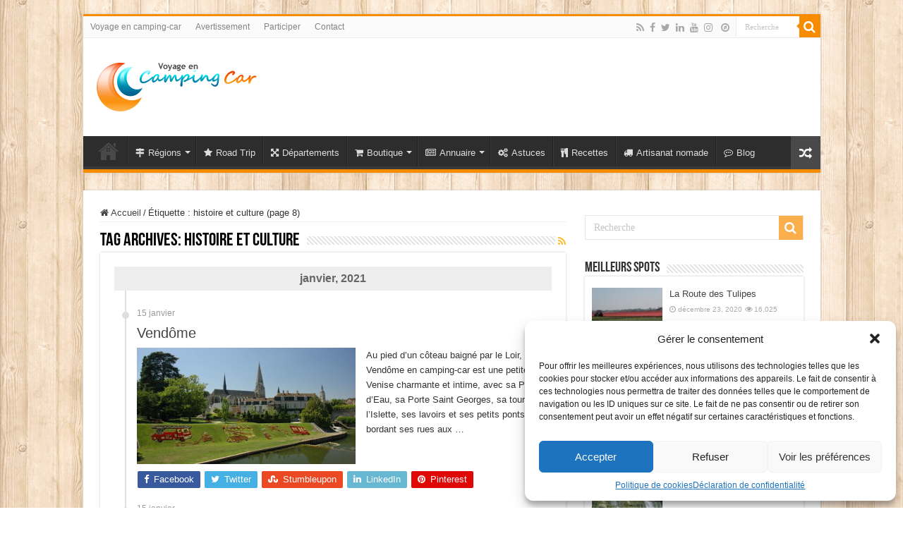

--- FILE ---
content_type: text/html; charset=UTF-8
request_url: https://www.camping-car.eu.com/tag/histoire-et-culture/page/8/
body_size: 38807
content:
<!DOCTYPE html>
<html lang="fr-FR" prefix="og: http://ogp.me/ns#">
<head>
<meta charset="UTF-8" />
<link rel="profile" href="https://gmpg.org/xfn/11" />
<link rel="pingback" href="https://www.camping-car.eu.com/xmlrpc.php" />
<script src="https://www.camping-car.eu.com/wp-content/themes/sahifa/js/jquery.js"></script>
<script charset="UTF-8" id="LA_COLLECT" src="//sdk.51.la/js-sdk-pro.min.js"></script>
<script>LA.init({id:"Kdgi8Tk12cWqIw2h",ck:"Kdgi8Tk12cWqIw2h"})</script>
<meta name='robots' content='index, follow, max-image-preview:large, max-snippet:-1, max-video-preview:-1' />

	<!-- This site is optimized with the Yoast SEO plugin v26.8 - https://yoast.com/product/yoast-seo-wordpress/ -->
	<title>Archives des histoire et culture - Page 8 sur 14 - Voyage en Camping-car</title>
	<link rel="canonical" href="https://www.camping-car.eu.com/tag/histoire-et-culture/page/8/" />
	<link rel="prev" href="https://www.camping-car.eu.com/tag/histoire-et-culture/page/7/" />
	<link rel="next" href="https://www.camping-car.eu.com/tag/histoire-et-culture/page/9/" />
	<meta property="og:locale" content="fr_FR" />
	<meta property="og:type" content="article" />
	<meta property="og:title" content="Archives des histoire et culture - Page 8 sur 14 - Voyage en Camping-car" />
	<meta property="og:url" content="https://www.camping-car.eu.com/tag/histoire-et-culture/" />
	<meta property="og:site_name" content="Voyage en Camping-car" />
	<meta name="twitter:card" content="summary_large_image" />
	<meta name="twitter:site" content="@v_campingcar" />
	<script type="application/ld+json" class="yoast-schema-graph">{"@context":"https://schema.org","@graph":[{"@type":"CollectionPage","@id":"https://www.camping-car.eu.com/tag/histoire-et-culture/","url":"https://www.camping-car.eu.com/tag/histoire-et-culture/page/8/","name":"Archives des histoire et culture - Page 8 sur 14 - Voyage en Camping-car","isPartOf":{"@id":"https://www.camping-car.eu.com/#website"},"primaryImageOfPage":{"@id":"https://www.camping-car.eu.com/tag/histoire-et-culture/page/8/#primaryimage"},"image":{"@id":"https://www.camping-car.eu.com/tag/histoire-et-culture/page/8/#primaryimage"},"thumbnailUrl":"https://www.camping-car.eu.com/wp-content/uploads/2021/01/vendome-2.jpg","breadcrumb":{"@id":"https://www.camping-car.eu.com/tag/histoire-et-culture/page/8/#breadcrumb"},"inLanguage":"fr-FR"},{"@type":"ImageObject","inLanguage":"fr-FR","@id":"https://www.camping-car.eu.com/tag/histoire-et-culture/page/8/#primaryimage","url":"https://www.camping-car.eu.com/wp-content/uploads/2021/01/vendome-2.jpg","contentUrl":"https://www.camping-car.eu.com/wp-content/uploads/2021/01/vendome-2.jpg","width":800,"height":532,"caption":"Vendôme"},{"@type":"BreadcrumbList","@id":"https://www.camping-car.eu.com/tag/histoire-et-culture/page/8/#breadcrumb","itemListElement":[{"@type":"ListItem","position":1,"name":"Accueil","item":"https://www.camping-car.eu.com/"},{"@type":"ListItem","position":2,"name":"histoire et culture"}]},{"@type":"WebSite","@id":"https://www.camping-car.eu.com/#website","url":"https://www.camping-car.eu.com/","name":"Voyage en Camping-car","description":"La balade du Serenity","publisher":{"@id":"https://www.camping-car.eu.com/#organization"},"alternateName":"Camping-car","potentialAction":[{"@type":"SearchAction","target":{"@type":"EntryPoint","urlTemplate":"https://www.camping-car.eu.com/?s={search_term_string}"},"query-input":{"@type":"PropertyValueSpecification","valueRequired":true,"valueName":"search_term_string"}}],"inLanguage":"fr-FR"},{"@type":"Organization","@id":"https://www.camping-car.eu.com/#organization","name":"Fun Factory","url":"https://www.camping-car.eu.com/","logo":{"@type":"ImageObject","inLanguage":"fr-FR","@id":"https://www.camping-car.eu.com/#/schema/logo/image/","url":"https://www.camping-car.eu.com/wp-content/uploads/2020/12/Sans-titre-1.png","contentUrl":"https://www.camping-car.eu.com/wp-content/uploads/2020/12/Sans-titre-1.png","width":200,"height":177,"caption":"Fun Factory"},"image":{"@id":"https://www.camping-car.eu.com/#/schema/logo/image/"},"sameAs":["https://www.facebook.com/baladeduserenity","https://x.com/v_campingcar","https://www.instagram.com/baladeduserenity/","https://www.linkedin.com/in/joel-marchetti-7ba40975/"]}]}</script>
	<!-- / Yoast SEO plugin. -->


<link rel="alternate" type="application/rss+xml" title="Voyage en Camping-car &raquo; Flux" href="https://www.camping-car.eu.com/feed/" />
<link rel="alternate" type="application/rss+xml" title="Voyage en Camping-car &raquo; Flux des commentaires" href="https://www.camping-car.eu.com/comments/feed/" />
<link rel="alternate" type="application/rss+xml" title="Voyage en Camping-car &raquo; Flux de l’étiquette histoire et culture" href="https://www.camping-car.eu.com/tag/histoire-et-culture/feed/" />
<style id='wp-img-auto-sizes-contain-inline-css' type='text/css'>
img:is([sizes=auto i],[sizes^="auto," i]){contain-intrinsic-size:3000px 1500px}
/*# sourceURL=wp-img-auto-sizes-contain-inline-css */
</style>
<link rel='stylesheet' id='sbi_styles-css' href='https://www.camping-car.eu.com/wp-content/plugins/instagram-feed/css/sbi-styles.min.css' type='text/css' media='all' />
<style id='wp-emoji-styles-inline-css' type='text/css'>

	img.wp-smiley, img.emoji {
		display: inline !important;
		border: none !important;
		box-shadow: none !important;
		height: 1em !important;
		width: 1em !important;
		margin: 0 0.07em !important;
		vertical-align: -0.1em !important;
		background: none !important;
		padding: 0 !important;
	}
/*# sourceURL=wp-emoji-styles-inline-css */
</style>
<style id='wp-block-library-inline-css' type='text/css'>
:root{--wp-block-synced-color:#7a00df;--wp-block-synced-color--rgb:122,0,223;--wp-bound-block-color:var(--wp-block-synced-color);--wp-editor-canvas-background:#ddd;--wp-admin-theme-color:#007cba;--wp-admin-theme-color--rgb:0,124,186;--wp-admin-theme-color-darker-10:#006ba1;--wp-admin-theme-color-darker-10--rgb:0,107,160.5;--wp-admin-theme-color-darker-20:#005a87;--wp-admin-theme-color-darker-20--rgb:0,90,135;--wp-admin-border-width-focus:2px}@media (min-resolution:192dpi){:root{--wp-admin-border-width-focus:1.5px}}.wp-element-button{cursor:pointer}:root .has-very-light-gray-background-color{background-color:#eee}:root .has-very-dark-gray-background-color{background-color:#313131}:root .has-very-light-gray-color{color:#eee}:root .has-very-dark-gray-color{color:#313131}:root .has-vivid-green-cyan-to-vivid-cyan-blue-gradient-background{background:linear-gradient(135deg,#00d084,#0693e3)}:root .has-purple-crush-gradient-background{background:linear-gradient(135deg,#34e2e4,#4721fb 50%,#ab1dfe)}:root .has-hazy-dawn-gradient-background{background:linear-gradient(135deg,#faaca8,#dad0ec)}:root .has-subdued-olive-gradient-background{background:linear-gradient(135deg,#fafae1,#67a671)}:root .has-atomic-cream-gradient-background{background:linear-gradient(135deg,#fdd79a,#004a59)}:root .has-nightshade-gradient-background{background:linear-gradient(135deg,#330968,#31cdcf)}:root .has-midnight-gradient-background{background:linear-gradient(135deg,#020381,#2874fc)}:root{--wp--preset--font-size--normal:16px;--wp--preset--font-size--huge:42px}.has-regular-font-size{font-size:1em}.has-larger-font-size{font-size:2.625em}.has-normal-font-size{font-size:var(--wp--preset--font-size--normal)}.has-huge-font-size{font-size:var(--wp--preset--font-size--huge)}.has-text-align-center{text-align:center}.has-text-align-left{text-align:left}.has-text-align-right{text-align:right}.has-fit-text{white-space:nowrap!important}#end-resizable-editor-section{display:none}.aligncenter{clear:both}.items-justified-left{justify-content:flex-start}.items-justified-center{justify-content:center}.items-justified-right{justify-content:flex-end}.items-justified-space-between{justify-content:space-between}.screen-reader-text{border:0;clip-path:inset(50%);height:1px;margin:-1px;overflow:hidden;padding:0;position:absolute;width:1px;word-wrap:normal!important}.screen-reader-text:focus{background-color:#ddd;clip-path:none;color:#444;display:block;font-size:1em;height:auto;left:5px;line-height:normal;padding:15px 23px 14px;text-decoration:none;top:5px;width:auto;z-index:100000}html :where(.has-border-color){border-style:solid}html :where([style*=border-top-color]){border-top-style:solid}html :where([style*=border-right-color]){border-right-style:solid}html :where([style*=border-bottom-color]){border-bottom-style:solid}html :where([style*=border-left-color]){border-left-style:solid}html :where([style*=border-width]){border-style:solid}html :where([style*=border-top-width]){border-top-style:solid}html :where([style*=border-right-width]){border-right-style:solid}html :where([style*=border-bottom-width]){border-bottom-style:solid}html :where([style*=border-left-width]){border-left-style:solid}html :where(img[class*=wp-image-]){height:auto;max-width:100%}:where(figure){margin:0 0 1em}html :where(.is-position-sticky){--wp-admin--admin-bar--position-offset:var(--wp-admin--admin-bar--height,0px)}@media screen and (max-width:600px){html :where(.is-position-sticky){--wp-admin--admin-bar--position-offset:0px}}

/*# sourceURL=wp-block-library-inline-css */
</style><style id='wp-block-button-inline-css' type='text/css'>
.wp-block-button__link{align-content:center;box-sizing:border-box;cursor:pointer;display:inline-block;height:100%;text-align:center;word-break:break-word}.wp-block-button__link.aligncenter{text-align:center}.wp-block-button__link.alignright{text-align:right}:where(.wp-block-button__link){border-radius:9999px;box-shadow:none;padding:calc(.667em + 2px) calc(1.333em + 2px);text-decoration:none}.wp-block-button[style*=text-decoration] .wp-block-button__link{text-decoration:inherit}.wp-block-buttons>.wp-block-button.has-custom-width{max-width:none}.wp-block-buttons>.wp-block-button.has-custom-width .wp-block-button__link{width:100%}.wp-block-buttons>.wp-block-button.has-custom-font-size .wp-block-button__link{font-size:inherit}.wp-block-buttons>.wp-block-button.wp-block-button__width-25{width:calc(25% - var(--wp--style--block-gap, .5em)*.75)}.wp-block-buttons>.wp-block-button.wp-block-button__width-50{width:calc(50% - var(--wp--style--block-gap, .5em)*.5)}.wp-block-buttons>.wp-block-button.wp-block-button__width-75{width:calc(75% - var(--wp--style--block-gap, .5em)*.25)}.wp-block-buttons>.wp-block-button.wp-block-button__width-100{flex-basis:100%;width:100%}.wp-block-buttons.is-vertical>.wp-block-button.wp-block-button__width-25{width:25%}.wp-block-buttons.is-vertical>.wp-block-button.wp-block-button__width-50{width:50%}.wp-block-buttons.is-vertical>.wp-block-button.wp-block-button__width-75{width:75%}.wp-block-button.is-style-squared,.wp-block-button__link.wp-block-button.is-style-squared{border-radius:0}.wp-block-button.no-border-radius,.wp-block-button__link.no-border-radius{border-radius:0!important}:root :where(.wp-block-button .wp-block-button__link.is-style-outline),:root :where(.wp-block-button.is-style-outline>.wp-block-button__link){border:2px solid;padding:.667em 1.333em}:root :where(.wp-block-button .wp-block-button__link.is-style-outline:not(.has-text-color)),:root :where(.wp-block-button.is-style-outline>.wp-block-button__link:not(.has-text-color)){color:currentColor}:root :where(.wp-block-button .wp-block-button__link.is-style-outline:not(.has-background)),:root :where(.wp-block-button.is-style-outline>.wp-block-button__link:not(.has-background)){background-color:initial;background-image:none}
/*# sourceURL=https://www.camping-car.eu.com/wp-includes/blocks/button/style.min.css */
</style>
<style id='wp-block-heading-inline-css' type='text/css'>
h1:where(.wp-block-heading).has-background,h2:where(.wp-block-heading).has-background,h3:where(.wp-block-heading).has-background,h4:where(.wp-block-heading).has-background,h5:where(.wp-block-heading).has-background,h6:where(.wp-block-heading).has-background{padding:1.25em 2.375em}h1.has-text-align-left[style*=writing-mode]:where([style*=vertical-lr]),h1.has-text-align-right[style*=writing-mode]:where([style*=vertical-rl]),h2.has-text-align-left[style*=writing-mode]:where([style*=vertical-lr]),h2.has-text-align-right[style*=writing-mode]:where([style*=vertical-rl]),h3.has-text-align-left[style*=writing-mode]:where([style*=vertical-lr]),h3.has-text-align-right[style*=writing-mode]:where([style*=vertical-rl]),h4.has-text-align-left[style*=writing-mode]:where([style*=vertical-lr]),h4.has-text-align-right[style*=writing-mode]:where([style*=vertical-rl]),h5.has-text-align-left[style*=writing-mode]:where([style*=vertical-lr]),h5.has-text-align-right[style*=writing-mode]:where([style*=vertical-rl]),h6.has-text-align-left[style*=writing-mode]:where([style*=vertical-lr]),h6.has-text-align-right[style*=writing-mode]:where([style*=vertical-rl]){rotate:180deg}
/*# sourceURL=https://www.camping-car.eu.com/wp-includes/blocks/heading/style.min.css */
</style>
<style id='wp-block-image-inline-css' type='text/css'>
.wp-block-image>a,.wp-block-image>figure>a{display:inline-block}.wp-block-image img{box-sizing:border-box;height:auto;max-width:100%;vertical-align:bottom}@media not (prefers-reduced-motion){.wp-block-image img.hide{visibility:hidden}.wp-block-image img.show{animation:show-content-image .4s}}.wp-block-image[style*=border-radius] img,.wp-block-image[style*=border-radius]>a{border-radius:inherit}.wp-block-image.has-custom-border img{box-sizing:border-box}.wp-block-image.aligncenter{text-align:center}.wp-block-image.alignfull>a,.wp-block-image.alignwide>a{width:100%}.wp-block-image.alignfull img,.wp-block-image.alignwide img{height:auto;width:100%}.wp-block-image .aligncenter,.wp-block-image .alignleft,.wp-block-image .alignright,.wp-block-image.aligncenter,.wp-block-image.alignleft,.wp-block-image.alignright{display:table}.wp-block-image .aligncenter>figcaption,.wp-block-image .alignleft>figcaption,.wp-block-image .alignright>figcaption,.wp-block-image.aligncenter>figcaption,.wp-block-image.alignleft>figcaption,.wp-block-image.alignright>figcaption{caption-side:bottom;display:table-caption}.wp-block-image .alignleft{float:left;margin:.5em 1em .5em 0}.wp-block-image .alignright{float:right;margin:.5em 0 .5em 1em}.wp-block-image .aligncenter{margin-left:auto;margin-right:auto}.wp-block-image :where(figcaption){margin-bottom:1em;margin-top:.5em}.wp-block-image.is-style-circle-mask img{border-radius:9999px}@supports ((-webkit-mask-image:none) or (mask-image:none)) or (-webkit-mask-image:none){.wp-block-image.is-style-circle-mask img{border-radius:0;-webkit-mask-image:url('data:image/svg+xml;utf8,<svg viewBox="0 0 100 100" xmlns="http://www.w3.org/2000/svg"><circle cx="50" cy="50" r="50"/></svg>');mask-image:url('data:image/svg+xml;utf8,<svg viewBox="0 0 100 100" xmlns="http://www.w3.org/2000/svg"><circle cx="50" cy="50" r="50"/></svg>');mask-mode:alpha;-webkit-mask-position:center;mask-position:center;-webkit-mask-repeat:no-repeat;mask-repeat:no-repeat;-webkit-mask-size:contain;mask-size:contain}}:root :where(.wp-block-image.is-style-rounded img,.wp-block-image .is-style-rounded img){border-radius:9999px}.wp-block-image figure{margin:0}.wp-lightbox-container{display:flex;flex-direction:column;position:relative}.wp-lightbox-container img{cursor:zoom-in}.wp-lightbox-container img:hover+button{opacity:1}.wp-lightbox-container button{align-items:center;backdrop-filter:blur(16px) saturate(180%);background-color:#5a5a5a40;border:none;border-radius:4px;cursor:zoom-in;display:flex;height:20px;justify-content:center;opacity:0;padding:0;position:absolute;right:16px;text-align:center;top:16px;width:20px;z-index:100}@media not (prefers-reduced-motion){.wp-lightbox-container button{transition:opacity .2s ease}}.wp-lightbox-container button:focus-visible{outline:3px auto #5a5a5a40;outline:3px auto -webkit-focus-ring-color;outline-offset:3px}.wp-lightbox-container button:hover{cursor:pointer;opacity:1}.wp-lightbox-container button:focus{opacity:1}.wp-lightbox-container button:focus,.wp-lightbox-container button:hover,.wp-lightbox-container button:not(:hover):not(:active):not(.has-background){background-color:#5a5a5a40;border:none}.wp-lightbox-overlay{box-sizing:border-box;cursor:zoom-out;height:100vh;left:0;overflow:hidden;position:fixed;top:0;visibility:hidden;width:100%;z-index:100000}.wp-lightbox-overlay .close-button{align-items:center;cursor:pointer;display:flex;justify-content:center;min-height:40px;min-width:40px;padding:0;position:absolute;right:calc(env(safe-area-inset-right) + 16px);top:calc(env(safe-area-inset-top) + 16px);z-index:5000000}.wp-lightbox-overlay .close-button:focus,.wp-lightbox-overlay .close-button:hover,.wp-lightbox-overlay .close-button:not(:hover):not(:active):not(.has-background){background:none;border:none}.wp-lightbox-overlay .lightbox-image-container{height:var(--wp--lightbox-container-height);left:50%;overflow:hidden;position:absolute;top:50%;transform:translate(-50%,-50%);transform-origin:top left;width:var(--wp--lightbox-container-width);z-index:9999999999}.wp-lightbox-overlay .wp-block-image{align-items:center;box-sizing:border-box;display:flex;height:100%;justify-content:center;margin:0;position:relative;transform-origin:0 0;width:100%;z-index:3000000}.wp-lightbox-overlay .wp-block-image img{height:var(--wp--lightbox-image-height);min-height:var(--wp--lightbox-image-height);min-width:var(--wp--lightbox-image-width);width:var(--wp--lightbox-image-width)}.wp-lightbox-overlay .wp-block-image figcaption{display:none}.wp-lightbox-overlay button{background:none;border:none}.wp-lightbox-overlay .scrim{background-color:#fff;height:100%;opacity:.9;position:absolute;width:100%;z-index:2000000}.wp-lightbox-overlay.active{visibility:visible}@media not (prefers-reduced-motion){.wp-lightbox-overlay.active{animation:turn-on-visibility .25s both}.wp-lightbox-overlay.active img{animation:turn-on-visibility .35s both}.wp-lightbox-overlay.show-closing-animation:not(.active){animation:turn-off-visibility .35s both}.wp-lightbox-overlay.show-closing-animation:not(.active) img{animation:turn-off-visibility .25s both}.wp-lightbox-overlay.zoom.active{animation:none;opacity:1;visibility:visible}.wp-lightbox-overlay.zoom.active .lightbox-image-container{animation:lightbox-zoom-in .4s}.wp-lightbox-overlay.zoom.active .lightbox-image-container img{animation:none}.wp-lightbox-overlay.zoom.active .scrim{animation:turn-on-visibility .4s forwards}.wp-lightbox-overlay.zoom.show-closing-animation:not(.active){animation:none}.wp-lightbox-overlay.zoom.show-closing-animation:not(.active) .lightbox-image-container{animation:lightbox-zoom-out .4s}.wp-lightbox-overlay.zoom.show-closing-animation:not(.active) .lightbox-image-container img{animation:none}.wp-lightbox-overlay.zoom.show-closing-animation:not(.active) .scrim{animation:turn-off-visibility .4s forwards}}@keyframes show-content-image{0%{visibility:hidden}99%{visibility:hidden}to{visibility:visible}}@keyframes turn-on-visibility{0%{opacity:0}to{opacity:1}}@keyframes turn-off-visibility{0%{opacity:1;visibility:visible}99%{opacity:0;visibility:visible}to{opacity:0;visibility:hidden}}@keyframes lightbox-zoom-in{0%{transform:translate(calc((-100vw + var(--wp--lightbox-scrollbar-width))/2 + var(--wp--lightbox-initial-left-position)),calc(-50vh + var(--wp--lightbox-initial-top-position))) scale(var(--wp--lightbox-scale))}to{transform:translate(-50%,-50%) scale(1)}}@keyframes lightbox-zoom-out{0%{transform:translate(-50%,-50%) scale(1);visibility:visible}99%{visibility:visible}to{transform:translate(calc((-100vw + var(--wp--lightbox-scrollbar-width))/2 + var(--wp--lightbox-initial-left-position)),calc(-50vh + var(--wp--lightbox-initial-top-position))) scale(var(--wp--lightbox-scale));visibility:hidden}}
/*# sourceURL=https://www.camping-car.eu.com/wp-includes/blocks/image/style.min.css */
</style>
<style id='wp-block-buttons-inline-css' type='text/css'>
.wp-block-buttons{box-sizing:border-box}.wp-block-buttons.is-vertical{flex-direction:column}.wp-block-buttons.is-vertical>.wp-block-button:last-child{margin-bottom:0}.wp-block-buttons>.wp-block-button{display:inline-block;margin:0}.wp-block-buttons.is-content-justification-left{justify-content:flex-start}.wp-block-buttons.is-content-justification-left.is-vertical{align-items:flex-start}.wp-block-buttons.is-content-justification-center{justify-content:center}.wp-block-buttons.is-content-justification-center.is-vertical{align-items:center}.wp-block-buttons.is-content-justification-right{justify-content:flex-end}.wp-block-buttons.is-content-justification-right.is-vertical{align-items:flex-end}.wp-block-buttons.is-content-justification-space-between{justify-content:space-between}.wp-block-buttons.aligncenter{text-align:center}.wp-block-buttons:not(.is-content-justification-space-between,.is-content-justification-right,.is-content-justification-left,.is-content-justification-center) .wp-block-button.aligncenter{margin-left:auto;margin-right:auto;width:100%}.wp-block-buttons[style*=text-decoration] .wp-block-button,.wp-block-buttons[style*=text-decoration] .wp-block-button__link{text-decoration:inherit}.wp-block-buttons.has-custom-font-size .wp-block-button__link{font-size:inherit}.wp-block-buttons .wp-block-button__link{width:100%}.wp-block-button.aligncenter{text-align:center}
/*# sourceURL=https://www.camping-car.eu.com/wp-includes/blocks/buttons/style.min.css */
</style>
<style id='wp-block-embed-inline-css' type='text/css'>
.wp-block-embed.alignleft,.wp-block-embed.alignright,.wp-block[data-align=left]>[data-type="core/embed"],.wp-block[data-align=right]>[data-type="core/embed"]{max-width:360px;width:100%}.wp-block-embed.alignleft .wp-block-embed__wrapper,.wp-block-embed.alignright .wp-block-embed__wrapper,.wp-block[data-align=left]>[data-type="core/embed"] .wp-block-embed__wrapper,.wp-block[data-align=right]>[data-type="core/embed"] .wp-block-embed__wrapper{min-width:280px}.wp-block-cover .wp-block-embed{min-height:240px;min-width:320px}.wp-block-embed{overflow-wrap:break-word}.wp-block-embed :where(figcaption){margin-bottom:1em;margin-top:.5em}.wp-block-embed iframe{max-width:100%}.wp-block-embed__wrapper{position:relative}.wp-embed-responsive .wp-has-aspect-ratio .wp-block-embed__wrapper:before{content:"";display:block;padding-top:50%}.wp-embed-responsive .wp-has-aspect-ratio iframe{bottom:0;height:100%;left:0;position:absolute;right:0;top:0;width:100%}.wp-embed-responsive .wp-embed-aspect-21-9 .wp-block-embed__wrapper:before{padding-top:42.85%}.wp-embed-responsive .wp-embed-aspect-18-9 .wp-block-embed__wrapper:before{padding-top:50%}.wp-embed-responsive .wp-embed-aspect-16-9 .wp-block-embed__wrapper:before{padding-top:56.25%}.wp-embed-responsive .wp-embed-aspect-4-3 .wp-block-embed__wrapper:before{padding-top:75%}.wp-embed-responsive .wp-embed-aspect-1-1 .wp-block-embed__wrapper:before{padding-top:100%}.wp-embed-responsive .wp-embed-aspect-9-16 .wp-block-embed__wrapper:before{padding-top:177.77%}.wp-embed-responsive .wp-embed-aspect-1-2 .wp-block-embed__wrapper:before{padding-top:200%}
/*# sourceURL=https://www.camping-car.eu.com/wp-includes/blocks/embed/style.min.css */
</style>
<style id='wp-block-paragraph-inline-css' type='text/css'>
.is-small-text{font-size:.875em}.is-regular-text{font-size:1em}.is-large-text{font-size:2.25em}.is-larger-text{font-size:3em}.has-drop-cap:not(:focus):first-letter{float:left;font-size:8.4em;font-style:normal;font-weight:100;line-height:.68;margin:.05em .1em 0 0;text-transform:uppercase}body.rtl .has-drop-cap:not(:focus):first-letter{float:none;margin-left:.1em}p.has-drop-cap.has-background{overflow:hidden}:root :where(p.has-background){padding:1.25em 2.375em}:where(p.has-text-color:not(.has-link-color)) a{color:inherit}p.has-text-align-left[style*="writing-mode:vertical-lr"],p.has-text-align-right[style*="writing-mode:vertical-rl"]{rotate:180deg}
/*# sourceURL=https://www.camping-car.eu.com/wp-includes/blocks/paragraph/style.min.css */
</style>
<style id='wp-block-separator-inline-css' type='text/css'>
@charset "UTF-8";.wp-block-separator{border:none;border-top:2px solid}:root :where(.wp-block-separator.is-style-dots){height:auto;line-height:1;text-align:center}:root :where(.wp-block-separator.is-style-dots):before{color:currentColor;content:"···";font-family:serif;font-size:1.5em;letter-spacing:2em;padding-left:2em}.wp-block-separator.is-style-dots{background:none!important;border:none!important}
/*# sourceURL=https://www.camping-car.eu.com/wp-includes/blocks/separator/style.min.css */
</style>
<style id='global-styles-inline-css' type='text/css'>
:root{--wp--preset--aspect-ratio--square: 1;--wp--preset--aspect-ratio--4-3: 4/3;--wp--preset--aspect-ratio--3-4: 3/4;--wp--preset--aspect-ratio--3-2: 3/2;--wp--preset--aspect-ratio--2-3: 2/3;--wp--preset--aspect-ratio--16-9: 16/9;--wp--preset--aspect-ratio--9-16: 9/16;--wp--preset--color--black: #000000;--wp--preset--color--cyan-bluish-gray: #abb8c3;--wp--preset--color--white: #ffffff;--wp--preset--color--pale-pink: #f78da7;--wp--preset--color--vivid-red: #cf2e2e;--wp--preset--color--luminous-vivid-orange: #ff6900;--wp--preset--color--luminous-vivid-amber: #fcb900;--wp--preset--color--light-green-cyan: #7bdcb5;--wp--preset--color--vivid-green-cyan: #00d084;--wp--preset--color--pale-cyan-blue: #8ed1fc;--wp--preset--color--vivid-cyan-blue: #0693e3;--wp--preset--color--vivid-purple: #9b51e0;--wp--preset--gradient--vivid-cyan-blue-to-vivid-purple: linear-gradient(135deg,rgb(6,147,227) 0%,rgb(155,81,224) 100%);--wp--preset--gradient--light-green-cyan-to-vivid-green-cyan: linear-gradient(135deg,rgb(122,220,180) 0%,rgb(0,208,130) 100%);--wp--preset--gradient--luminous-vivid-amber-to-luminous-vivid-orange: linear-gradient(135deg,rgb(252,185,0) 0%,rgb(255,105,0) 100%);--wp--preset--gradient--luminous-vivid-orange-to-vivid-red: linear-gradient(135deg,rgb(255,105,0) 0%,rgb(207,46,46) 100%);--wp--preset--gradient--very-light-gray-to-cyan-bluish-gray: linear-gradient(135deg,rgb(238,238,238) 0%,rgb(169,184,195) 100%);--wp--preset--gradient--cool-to-warm-spectrum: linear-gradient(135deg,rgb(74,234,220) 0%,rgb(151,120,209) 20%,rgb(207,42,186) 40%,rgb(238,44,130) 60%,rgb(251,105,98) 80%,rgb(254,248,76) 100%);--wp--preset--gradient--blush-light-purple: linear-gradient(135deg,rgb(255,206,236) 0%,rgb(152,150,240) 100%);--wp--preset--gradient--blush-bordeaux: linear-gradient(135deg,rgb(254,205,165) 0%,rgb(254,45,45) 50%,rgb(107,0,62) 100%);--wp--preset--gradient--luminous-dusk: linear-gradient(135deg,rgb(255,203,112) 0%,rgb(199,81,192) 50%,rgb(65,88,208) 100%);--wp--preset--gradient--pale-ocean: linear-gradient(135deg,rgb(255,245,203) 0%,rgb(182,227,212) 50%,rgb(51,167,181) 100%);--wp--preset--gradient--electric-grass: linear-gradient(135deg,rgb(202,248,128) 0%,rgb(113,206,126) 100%);--wp--preset--gradient--midnight: linear-gradient(135deg,rgb(2,3,129) 0%,rgb(40,116,252) 100%);--wp--preset--font-size--small: 13px;--wp--preset--font-size--medium: 20px;--wp--preset--font-size--large: 36px;--wp--preset--font-size--x-large: 42px;--wp--preset--spacing--20: 0.44rem;--wp--preset--spacing--30: 0.67rem;--wp--preset--spacing--40: 1rem;--wp--preset--spacing--50: 1.5rem;--wp--preset--spacing--60: 2.25rem;--wp--preset--spacing--70: 3.38rem;--wp--preset--spacing--80: 5.06rem;--wp--preset--shadow--natural: 6px 6px 9px rgba(0, 0, 0, 0.2);--wp--preset--shadow--deep: 12px 12px 50px rgba(0, 0, 0, 0.4);--wp--preset--shadow--sharp: 6px 6px 0px rgba(0, 0, 0, 0.2);--wp--preset--shadow--outlined: 6px 6px 0px -3px rgb(255, 255, 255), 6px 6px rgb(0, 0, 0);--wp--preset--shadow--crisp: 6px 6px 0px rgb(0, 0, 0);}:where(.is-layout-flex){gap: 0.5em;}:where(.is-layout-grid){gap: 0.5em;}body .is-layout-flex{display: flex;}.is-layout-flex{flex-wrap: wrap;align-items: center;}.is-layout-flex > :is(*, div){margin: 0;}body .is-layout-grid{display: grid;}.is-layout-grid > :is(*, div){margin: 0;}:where(.wp-block-columns.is-layout-flex){gap: 2em;}:where(.wp-block-columns.is-layout-grid){gap: 2em;}:where(.wp-block-post-template.is-layout-flex){gap: 1.25em;}:where(.wp-block-post-template.is-layout-grid){gap: 1.25em;}.has-black-color{color: var(--wp--preset--color--black) !important;}.has-cyan-bluish-gray-color{color: var(--wp--preset--color--cyan-bluish-gray) !important;}.has-white-color{color: var(--wp--preset--color--white) !important;}.has-pale-pink-color{color: var(--wp--preset--color--pale-pink) !important;}.has-vivid-red-color{color: var(--wp--preset--color--vivid-red) !important;}.has-luminous-vivid-orange-color{color: var(--wp--preset--color--luminous-vivid-orange) !important;}.has-luminous-vivid-amber-color{color: var(--wp--preset--color--luminous-vivid-amber) !important;}.has-light-green-cyan-color{color: var(--wp--preset--color--light-green-cyan) !important;}.has-vivid-green-cyan-color{color: var(--wp--preset--color--vivid-green-cyan) !important;}.has-pale-cyan-blue-color{color: var(--wp--preset--color--pale-cyan-blue) !important;}.has-vivid-cyan-blue-color{color: var(--wp--preset--color--vivid-cyan-blue) !important;}.has-vivid-purple-color{color: var(--wp--preset--color--vivid-purple) !important;}.has-black-background-color{background-color: var(--wp--preset--color--black) !important;}.has-cyan-bluish-gray-background-color{background-color: var(--wp--preset--color--cyan-bluish-gray) !important;}.has-white-background-color{background-color: var(--wp--preset--color--white) !important;}.has-pale-pink-background-color{background-color: var(--wp--preset--color--pale-pink) !important;}.has-vivid-red-background-color{background-color: var(--wp--preset--color--vivid-red) !important;}.has-luminous-vivid-orange-background-color{background-color: var(--wp--preset--color--luminous-vivid-orange) !important;}.has-luminous-vivid-amber-background-color{background-color: var(--wp--preset--color--luminous-vivid-amber) !important;}.has-light-green-cyan-background-color{background-color: var(--wp--preset--color--light-green-cyan) !important;}.has-vivid-green-cyan-background-color{background-color: var(--wp--preset--color--vivid-green-cyan) !important;}.has-pale-cyan-blue-background-color{background-color: var(--wp--preset--color--pale-cyan-blue) !important;}.has-vivid-cyan-blue-background-color{background-color: var(--wp--preset--color--vivid-cyan-blue) !important;}.has-vivid-purple-background-color{background-color: var(--wp--preset--color--vivid-purple) !important;}.has-black-border-color{border-color: var(--wp--preset--color--black) !important;}.has-cyan-bluish-gray-border-color{border-color: var(--wp--preset--color--cyan-bluish-gray) !important;}.has-white-border-color{border-color: var(--wp--preset--color--white) !important;}.has-pale-pink-border-color{border-color: var(--wp--preset--color--pale-pink) !important;}.has-vivid-red-border-color{border-color: var(--wp--preset--color--vivid-red) !important;}.has-luminous-vivid-orange-border-color{border-color: var(--wp--preset--color--luminous-vivid-orange) !important;}.has-luminous-vivid-amber-border-color{border-color: var(--wp--preset--color--luminous-vivid-amber) !important;}.has-light-green-cyan-border-color{border-color: var(--wp--preset--color--light-green-cyan) !important;}.has-vivid-green-cyan-border-color{border-color: var(--wp--preset--color--vivid-green-cyan) !important;}.has-pale-cyan-blue-border-color{border-color: var(--wp--preset--color--pale-cyan-blue) !important;}.has-vivid-cyan-blue-border-color{border-color: var(--wp--preset--color--vivid-cyan-blue) !important;}.has-vivid-purple-border-color{border-color: var(--wp--preset--color--vivid-purple) !important;}.has-vivid-cyan-blue-to-vivid-purple-gradient-background{background: var(--wp--preset--gradient--vivid-cyan-blue-to-vivid-purple) !important;}.has-light-green-cyan-to-vivid-green-cyan-gradient-background{background: var(--wp--preset--gradient--light-green-cyan-to-vivid-green-cyan) !important;}.has-luminous-vivid-amber-to-luminous-vivid-orange-gradient-background{background: var(--wp--preset--gradient--luminous-vivid-amber-to-luminous-vivid-orange) !important;}.has-luminous-vivid-orange-to-vivid-red-gradient-background{background: var(--wp--preset--gradient--luminous-vivid-orange-to-vivid-red) !important;}.has-very-light-gray-to-cyan-bluish-gray-gradient-background{background: var(--wp--preset--gradient--very-light-gray-to-cyan-bluish-gray) !important;}.has-cool-to-warm-spectrum-gradient-background{background: var(--wp--preset--gradient--cool-to-warm-spectrum) !important;}.has-blush-light-purple-gradient-background{background: var(--wp--preset--gradient--blush-light-purple) !important;}.has-blush-bordeaux-gradient-background{background: var(--wp--preset--gradient--blush-bordeaux) !important;}.has-luminous-dusk-gradient-background{background: var(--wp--preset--gradient--luminous-dusk) !important;}.has-pale-ocean-gradient-background{background: var(--wp--preset--gradient--pale-ocean) !important;}.has-electric-grass-gradient-background{background: var(--wp--preset--gradient--electric-grass) !important;}.has-midnight-gradient-background{background: var(--wp--preset--gradient--midnight) !important;}.has-small-font-size{font-size: var(--wp--preset--font-size--small) !important;}.has-medium-font-size{font-size: var(--wp--preset--font-size--medium) !important;}.has-large-font-size{font-size: var(--wp--preset--font-size--large) !important;}.has-x-large-font-size{font-size: var(--wp--preset--font-size--x-large) !important;}
/*# sourceURL=global-styles-inline-css */
</style>
<style id='block-style-variation-styles-inline-css' type='text/css'>
:root :where(.wp-block-button.is-style-outline--1 .wp-block-button__link){background: transparent none;border-color: currentColor;border-width: 2px;border-style: solid;color: currentColor;padding-top: 0.667em;padding-right: 1.33em;padding-bottom: 0.667em;padding-left: 1.33em;}
:root :where(.wp-block-button.is-style-outline--2 .wp-block-button__link){background: transparent none;border-color: currentColor;border-width: 2px;border-style: solid;color: currentColor;padding-top: 0.667em;padding-right: 1.33em;padding-bottom: 0.667em;padding-left: 1.33em;}
:root :where(.wp-block-button.is-style-outline--3 .wp-block-button__link){background: transparent none;border-color: currentColor;border-width: 2px;border-style: solid;color: currentColor;padding-top: 0.667em;padding-right: 1.33em;padding-bottom: 0.667em;padding-left: 1.33em;}
:root :where(.wp-block-button.is-style-outline--4 .wp-block-button__link){background: transparent none;border-color: currentColor;border-width: 2px;border-style: solid;color: currentColor;padding-top: 0.667em;padding-right: 1.33em;padding-bottom: 0.667em;padding-left: 1.33em;}
:root :where(.wp-block-button.is-style-outline--5 .wp-block-button__link){background: transparent none;border-color: currentColor;border-width: 2px;border-style: solid;color: currentColor;padding-top: 0.667em;padding-right: 1.33em;padding-bottom: 0.667em;padding-left: 1.33em;}
:root :where(.wp-block-button.is-style-outline--6 .wp-block-button__link){background: transparent none;border-color: currentColor;border-width: 2px;border-style: solid;color: currentColor;padding-top: 0.667em;padding-right: 1.33em;padding-bottom: 0.667em;padding-left: 1.33em;}
:root :where(.wp-block-button.is-style-outline--7 .wp-block-button__link){background: transparent none;border-color: currentColor;border-width: 2px;border-style: solid;color: currentColor;padding-top: 0.667em;padding-right: 1.33em;padding-bottom: 0.667em;padding-left: 1.33em;}
:root :where(.wp-block-button.is-style-outline--8 .wp-block-button__link){background: transparent none;border-color: currentColor;border-width: 2px;border-style: solid;color: currentColor;padding-top: 0.667em;padding-right: 1.33em;padding-bottom: 0.667em;padding-left: 1.33em;}
:root :where(.wp-block-button.is-style-outline--9 .wp-block-button__link){background: transparent none;border-color: currentColor;border-width: 2px;border-style: solid;color: currentColor;padding-top: 0.667em;padding-right: 1.33em;padding-bottom: 0.667em;padding-left: 1.33em;}
:root :where(.wp-block-button.is-style-outline--10 .wp-block-button__link){background: transparent none;border-color: currentColor;border-width: 2px;border-style: solid;color: currentColor;padding-top: 0.667em;padding-right: 1.33em;padding-bottom: 0.667em;padding-left: 1.33em;}
:root :where(.wp-block-button.is-style-outline--11 .wp-block-button__link){background: transparent none;border-color: currentColor;border-width: 2px;border-style: solid;color: currentColor;padding-top: 0.667em;padding-right: 1.33em;padding-bottom: 0.667em;padding-left: 1.33em;}
:root :where(.wp-block-button.is-style-outline--12 .wp-block-button__link){background: transparent none;border-color: currentColor;border-width: 2px;border-style: solid;color: currentColor;padding-top: 0.667em;padding-right: 1.33em;padding-bottom: 0.667em;padding-left: 1.33em;}
:root :where(.wp-block-button.is-style-outline--13 .wp-block-button__link){background: transparent none;border-color: currentColor;border-width: 2px;border-style: solid;color: currentColor;padding-top: 0.667em;padding-right: 1.33em;padding-bottom: 0.667em;padding-left: 1.33em;}
:root :where(.wp-block-button.is-style-outline--14 .wp-block-button__link){background: transparent none;border-color: currentColor;border-width: 2px;border-style: solid;color: currentColor;padding-top: 0.667em;padding-right: 1.33em;padding-bottom: 0.667em;padding-left: 1.33em;}
:root :where(.wp-block-button.is-style-outline--15 .wp-block-button__link){background: transparent none;border-color: currentColor;border-width: 2px;border-style: solid;color: currentColor;padding-top: 0.667em;padding-right: 1.33em;padding-bottom: 0.667em;padding-left: 1.33em;}
:root :where(.wp-block-button.is-style-outline--16 .wp-block-button__link){background: transparent none;border-color: currentColor;border-width: 2px;border-style: solid;color: currentColor;padding-top: 0.667em;padding-right: 1.33em;padding-bottom: 0.667em;padding-left: 1.33em;}
:root :where(.wp-block-button.is-style-outline--17 .wp-block-button__link){background: transparent none;border-color: currentColor;border-width: 2px;border-style: solid;color: currentColor;padding-top: 0.667em;padding-right: 1.33em;padding-bottom: 0.667em;padding-left: 1.33em;}
:root :where(.wp-block-button.is-style-outline--18 .wp-block-button__link){background: transparent none;border-color: currentColor;border-width: 2px;border-style: solid;color: currentColor;padding-top: 0.667em;padding-right: 1.33em;padding-bottom: 0.667em;padding-left: 1.33em;}
/*# sourceURL=block-style-variation-styles-inline-css */
</style>

<style id='classic-theme-styles-inline-css' type='text/css'>
/*! This file is auto-generated */
.wp-block-button__link{color:#fff;background-color:#32373c;border-radius:9999px;box-shadow:none;text-decoration:none;padding:calc(.667em + 2px) calc(1.333em + 2px);font-size:1.125em}.wp-block-file__button{background:#32373c;color:#fff;text-decoration:none}
/*# sourceURL=/wp-includes/css/classic-themes.min.css */
</style>
<link rel='stylesheet' id='advpsStyleSheet-css' href='https://www.camping-car.eu.com/wp-content/plugins/advanced-post-slider/advps-style.css' type='text/css' media='all' />
<link rel='stylesheet' id='wpa-css-css' href='https://www.camping-car.eu.com/wp-content/plugins/honeypot/includes/css/wpa.css' type='text/css' media='all' />
<link rel='stylesheet' id='taqyeem-buttons-style-css' href='https://www.camping-car.eu.com/wp-content/plugins/taqyeem-buttons/assets/style.css' type='text/css' media='all' />
<link rel='stylesheet' id='taqyeem-style-css' href='https://www.camping-car.eu.com/wp-content/plugins/taqyeem/style.css' type='text/css' media='all' />
<link rel='stylesheet' id='cmplz-general-css' href='https://www.camping-car.eu.com/wp-content/plugins/complianz-gdpr/assets/css/cookieblocker.min.css' type='text/css' media='all' />
<link rel='stylesheet' id='tie-style-css' href='https://www.camping-car.eu.com/wp-content/themes/sahifa/style.css' type='text/css' media='all' />
<link rel='stylesheet' id='tie-ilightbox-skin-css' href='https://www.camping-car.eu.com/wp-content/themes/sahifa/css/ilightbox/dark-skin/skin.css' type='text/css' media='all' />
<script type="text/javascript" src="https://www.camping-car.eu.com/wp-includes/js/jquery/jquery.min.js" id="jquery-core-js"></script>
<script type="text/javascript" src="https://www.camping-car.eu.com/wp-includes/js/jquery/jquery-migrate.min.js" id="jquery-migrate-js"></script>
<script type="text/javascript" src="https://www.camping-car.eu.com/wp-content/plugins/advanced-post-slider/js/advps.frnt.script.js" id="advps_front_script-js"></script>
<script type="text/javascript" src="https://www.camping-car.eu.com/wp-content/plugins/advanced-post-slider/bxslider/jquery.bxslider.min.js" id="advps_jbx-js"></script>
<script type="text/javascript" src="https://www.camping-car.eu.com/wp-content/plugins/taqyeem/js/tie.js" id="taqyeem-main-js"></script>
<link rel="https://api.w.org/" href="https://www.camping-car.eu.com/wp-json/" /><link rel="alternate" title="JSON" type="application/json" href="https://www.camping-car.eu.com/wp-json/wp/v2/tags/84" /><link rel="EditURI" type="application/rsd+xml" title="RSD" href="https://www.camping-car.eu.com/xmlrpc.php?rsd" />
<meta name="generator" content="WordPress 6.9" />
<script type='text/javascript'>
/* <![CDATA[ */
var taqyeem = {"ajaxurl":"https://www.camping-car.eu.com/wp-admin/admin-ajax.php" , "your_rating":"Your Rating:"};
/* ]]> */
</script>

<style type="text/css" media="screen">

</style>
			<style>.cmplz-hidden {
					display: none !important;
				}</style><!-- Analytics by WP Statistics - https://wp-statistics.com -->
<link rel="shortcut icon" href="https://www.camping-car.eu.com/wp-content/uploads/2021/03/favicon.png" title="Favicon" />
<!--[if IE]>
<script type="text/javascript">jQuery(document).ready(function (){ jQuery(".menu-item").has("ul").children("a").attr("aria-haspopup", "true");});</script>
<![endif]-->
<!--[if lt IE 9]>
<script src="https://www.camping-car.eu.com/wp-content/themes/sahifa/js/html5.js"></script>
<script src="https://www.camping-car.eu.com/wp-content/themes/sahifa/js/selectivizr-min.js"></script>
<![endif]-->
<!--[if IE 9]>
<link rel="stylesheet" type="text/css" media="all" href="https://www.camping-car.eu.com/wp-content/themes/sahifa/css/ie9.css" />
<![endif]-->
<!--[if IE 8]>
<link rel="stylesheet" type="text/css" media="all" href="https://www.camping-car.eu.com/wp-content/themes/sahifa/css/ie8.css" />
<![endif]-->
<!--[if IE 7]>
<link rel="stylesheet" type="text/css" media="all" href="https://www.camping-car.eu.com/wp-content/themes/sahifa/css/ie7.css" />
<![endif]-->


<meta name="viewport" content="width=1045" />

<meta name="google-site-verification" content="teppMGalRc3hLF54qONgzMuUl0klfq7y19ZpgWTlM8Q" />

<style type="text/css" media="screen">


body {
	background-image : url(https://www.camping-car.eu.com/wp-content/themes/sahifa/images/patterns/body-bg46.png);
	background-position: top center;
}

.social-icons.social-colored .fa-compass:before {
	background: #ff5959 ;
}

.wp-block-button {
 width:100%;
padding-bottom:20px;
}
.wp-block-button__link {
padding:5px;
margin:0px;
width:100%;
.bx-wrapper {
padding-top:100px;
}
.archive-meta {
font-size:+2;
}
}


.entry h2{
padding-top:20px;
font-family: Helvetica;
font-weight: normal;
font-size: 22px;
}
.entry h3 {
font-size:1.24em;
font-weight:bold;
}

.wp-block-buttons {
display:block;
padding-top: 20px;
clear : both;
}
.archive-meta {
font-size:16px;
}</style>

		<script type="text/javascript">
			/* <![CDATA[ */
				var sf_position = '0';
				var sf_templates = "<a href=\"{search_url_escaped}\">View All Results<\/a>";
				var sf_input = '.search-live';
				jQuery(document).ready(function(){
					jQuery(sf_input).ajaxyLiveSearch({"expand":false,"searchUrl":"https:\/\/www.camping-car.eu.com\/?s=%s","text":"Search","delay":500,"iwidth":180,"width":315,"ajaxUrl":"https:\/\/www.camping-car.eu.com\/wp-admin\/admin-ajax.php","rtl":0});
					jQuery(".live-search_ajaxy-selective-input").keyup(function() {
						var width = jQuery(this).val().length * 8;
						if(width < 50) {
							width = 50;
						}
						jQuery(this).width(width);
					});
					jQuery(".live-search_ajaxy-selective-search").click(function() {
						jQuery(this).find(".live-search_ajaxy-selective-input").focus();
					});
					jQuery(".live-search_ajaxy-selective-close").click(function() {
						jQuery(this).parent().remove();
					});
				});
			/* ]]> */
		</script>
		<link rel="icon" href="https://www.camping-car.eu.com/wp-content/uploads/2020/11/cropped-cc-service-1-32x32.png" sizes="32x32" />
<link rel="icon" href="https://www.camping-car.eu.com/wp-content/uploads/2020/11/cropped-cc-service-1-192x192.png" sizes="192x192" />
<link rel="apple-touch-icon" href="https://www.camping-car.eu.com/wp-content/uploads/2020/11/cropped-cc-service-1-180x180.png" />
<meta name="msapplication-TileImage" content="https://www.camping-car.eu.com/wp-content/uploads/2020/11/cropped-cc-service-1-270x270.png" />
		<style type="text/css" id="wp-custom-css">
			h3 {font-size:1em;}
h2 {float: left;width: 100%;}
.tags a::before {
    content: '#';
}		</style>
		</head>
<body data-rsssl=1 data-cmplz=1 id="top" class="archive paged tag tag-histoire-et-culture tag-84 paged-8 tag-paged-8 wp-theme-sahifa lazy-enabled">

<div class="wrapper-outer">

	<div class="background-cover"></div>

	<aside id="slide-out">

			<div class="search-mobile">
			<form method="get" id="searchform-mobile" action="https://www.camping-car.eu.com/">
				<button class="search-button" type="submit" value="Recherche"><i class="fa fa-search"></i></button>
				<input type="text" id="s-mobile" name="s" title="Recherche" value="Recherche" onfocus="if (this.value == 'Recherche') {this.value = '';}" onblur="if (this.value == '') {this.value = 'Recherche';}"  />
			</form>
		</div><!-- .search-mobile /-->
	
			<div class="social-icons">
		<a class="ttip-none" title="Rss" href="https://www.camping-car.eu.com/feed/" target="_blank"><i class="fa fa-rss"></i></a><a class="ttip-none" title="Facebook" href="https://www.facebook.com/La-balade-du-Serenity-106766574621946" target="_blank"><i class="fa fa-facebook"></i></a><a class="ttip-none" title="Twitter" href="https://twitter.com/v_campingcar" target="_blank"><i class="fa fa-twitter"></i></a><a class="ttip-none" title="LinkedIn" href="https://www.linkedin.com/in/joel-marchetti-7ba40975/" target="_blank"><i class="fa fa-linkedin"></i></a><a class="ttip-none" title="Youtube" href="https://www.youtube.com/channel/UCjgt1uUSxIl92tfbka-2s4Q" target="_blank"><i class="fa fa-youtube"></i></a><a class="ttip-none" title="instagram" href="https://www.instagram.com/balade_du_serenity/" target="_blank"><i class="fa fa-instagram"></i></a>
		<a class="ttip-none"  title="PolarSteps" href="https://www.polarsteps.com/BaladeDuSerenity" target="_blank"><i class="fa fa-compass"></i></a>	</div>

	
		<div id="mobile-menu" ></div>
	</aside><!-- #slide-out /-->

		<div id="wrapper" class="boxed">
		<div class="inner-wrapper">

		<header id="theme-header" class="theme-header">
						<div id="top-nav" class="top-nav">
				<div class="container">

			
				<div class="top-menu"><ul id="menu-top" class="menu"><li id="menu-item-47550" class="menu-item menu-item-type-custom menu-item-object-custom menu-item-home menu-item-47550"><a href="https://www.camping-car.eu.com">Voyage en camping-car</a></li>
<li id="menu-item-28927" class="menu-item menu-item-type-post_type menu-item-object-page menu-item-28927"><a href="https://www.camping-car.eu.com/advertisement/">Avertissement</a></li>
<li id="menu-item-28928" class="menu-item menu-item-type-post_type menu-item-object-page menu-item-28928"><a href="https://www.camping-car.eu.com/comment-ca-marche/">Participer</a></li>
<li id="menu-item-29027" class="menu-item menu-item-type-post_type menu-item-object-page menu-item-29027"><a href="https://www.camping-car.eu.com/contact/">Contact</a></li>
</ul></div>
						<div class="search-block">
						<form method="get" id="searchform-header" action="https://www.camping-car.eu.com/">
							<button class="search-button" type="submit" value="Recherche"><i class="fa fa-search"></i></button>
							<input class="search-live" type="text" id="s-header" name="s" title="Recherche" value="Recherche" onfocus="if (this.value == 'Recherche') {this.value = '';}" onblur="if (this.value == '') {this.value = 'Recherche';}"  />
						</form>
					</div><!-- .search-block /-->
			<div class="social-icons">
		<a class="ttip-none" title="Rss" href="https://www.camping-car.eu.com/feed/" target="_blank"><i class="fa fa-rss"></i></a><a class="ttip-none" title="Facebook" href="https://www.facebook.com/La-balade-du-Serenity-106766574621946" target="_blank"><i class="fa fa-facebook"></i></a><a class="ttip-none" title="Twitter" href="https://twitter.com/v_campingcar" target="_blank"><i class="fa fa-twitter"></i></a><a class="ttip-none" title="LinkedIn" href="https://www.linkedin.com/in/joel-marchetti-7ba40975/" target="_blank"><i class="fa fa-linkedin"></i></a><a class="ttip-none" title="Youtube" href="https://www.youtube.com/channel/UCjgt1uUSxIl92tfbka-2s4Q" target="_blank"><i class="fa fa-youtube"></i></a><a class="ttip-none" title="instagram" href="https://www.instagram.com/balade_du_serenity/" target="_blank"><i class="fa fa-instagram"></i></a>
		<a class="ttip-none"  title="PolarSteps" href="https://www.polarsteps.com/BaladeDuSerenity" target="_blank"><i class="fa fa-compass"></i></a>	</div>

	
	
				</div><!-- .container /-->
			</div><!-- .top-menu /-->
			
		<div class="header-content">

					<a id="slide-out-open" class="slide-out-open" href="#"><span></span></a>
		
			<div class="logo" style=" margin-top:15px; margin-bottom:15px;">
			<h2>								<a title="Voyage en Camping-car" href="https://www.camping-car.eu.com/">
					<img src="https://www.camping-car.eu.com/wp-content/uploads/2025/08/vcc.png" alt="Voyage en Camping-car"  /><strong>Voyage en Camping-car La balade du Serenity</strong>
				</a>
			</h2>			</div><!-- .logo /-->
			<div class="e3lan e3lan-top">			<script async src="https://pagead2.googlesyndication.com/pagead/js/adsbygoogle.js"></script>
<!-- VCC 728x90 -->
<ins class="adsbygoogle"
     style="display:inline-block;width:728px;height:90px"
     data-ad-client="ca-pub-1023748344116565"
     data-ad-slot="1806906741"></ins>
<script>
     (adsbygoogle = window.adsbygoogle || []).push({});
</script>				</div>			<div class="clear"></div>

		</div>
													<nav id="main-nav" class="fixed-enabled">
				<div class="container">

				
					<div class="main-menu"><ul id="menu-main-menu" class="menu"><li id="menu-item-28874" class="menu-item menu-item-type-custom menu-item-object-custom menu-item-home menu-item-28874"><a title="Voyage en Camping-car" href="https://www.camping-car.eu.com">Voyage en Camping-car</a></li>
<li id="menu-item-28851" class="menu-item menu-item-type-custom menu-item-object-custom menu-item-has-children menu-item-28851 mega-menu mega-links mega-links-4col "><a href="#"><i class="fa fa-map-signs"></i>Régions</a>
<div class="mega-menu-block menu-sub-content">

<ul class="sub-menu-columns">
	<li id="menu-item-28998" class="menu-item menu-item-type-taxonomy menu-item-object-category menu-item-has-children menu-item-28998 mega-link-column "><a class="mega-links-head"  href="https://www.camping-car.eu.com/category/nord-france/">Nord de la France</a>
	<ul class="sub-menu-columns-item">
		<li id="menu-item-29183" class="menu-item menu-item-type-taxonomy menu-item-object-category menu-item-29183"><a href="https://www.camping-car.eu.com/category/nord-france/bourgogne-franche-comte/">Bourgogne-Franche-Comté</a></li>
		<li id="menu-item-29278" class="menu-item menu-item-type-taxonomy menu-item-object-category menu-item-29278"><a href="https://www.camping-car.eu.com/category/nord-france/bretagne/">Bretagne</a></li>
		<li id="menu-item-29138" class="menu-item menu-item-type-taxonomy menu-item-object-category menu-item-29138"><a href="https://www.camping-car.eu.com/category/nord-france/centre-val-de-loire/">Centre-Val de Loire</a></li>
		<li id="menu-item-29067" class="menu-item menu-item-type-taxonomy menu-item-object-category menu-item-29067"><a href="https://www.camping-car.eu.com/category/nord-france/grand-est/">Grand Est</a></li>
		<li id="menu-item-29046" class="menu-item menu-item-type-taxonomy menu-item-object-category menu-item-29046"><a href="https://www.camping-car.eu.com/category/nord-france/hauts-de-france/">Hauts-de-France</a></li>
		<li id="menu-item-32388" class="menu-item menu-item-type-taxonomy menu-item-object-category menu-item-32388"><a href="https://www.camping-car.eu.com/category/nord-france/ile-de-france/">Ile de France</a></li>
		<li id="menu-item-29851" class="menu-item menu-item-type-taxonomy menu-item-object-category menu-item-29851"><a href="https://www.camping-car.eu.com/category/nord-france/normandie/">Normandie</a></li>
		<li id="menu-item-32389" class="menu-item menu-item-type-taxonomy menu-item-object-category menu-item-32389"><a href="https://www.camping-car.eu.com/category/nord-france/pays-de-la-loire/">Pays de la Loire</a></li>
	</ul>
</li>
	<li id="menu-item-28999" class="menu-item menu-item-type-taxonomy menu-item-object-category menu-item-has-children menu-item-28999 mega-link-column "><a class="mega-links-head"  href="https://www.camping-car.eu.com/category/sud-france/">Sud de la France</a>
	<ul class="sub-menu-columns-item">
		<li id="menu-item-29084" class="menu-item menu-item-type-taxonomy menu-item-object-category menu-item-29084"><a href="https://www.camping-car.eu.com/category/sud-france/auvergne-rhone-alpes/">Auvergne-Rhône-Alpes</a></li>
		<li id="menu-item-29322" class="menu-item menu-item-type-taxonomy menu-item-object-category menu-item-29322"><a href="https://www.camping-car.eu.com/category/sud-france/corse/">Corse</a></li>
		<li id="menu-item-29101" class="menu-item menu-item-type-taxonomy menu-item-object-category menu-item-29101"><a href="https://www.camping-car.eu.com/category/sud-france/nouvelle-aquitaine/">Nouvelle Aquitaine</a></li>
		<li id="menu-item-29255" class="menu-item menu-item-type-taxonomy menu-item-object-category menu-item-29255"><a href="https://www.camping-car.eu.com/category/sud-france/occitanie/">Occitanie</a></li>
		<li id="menu-item-29279" class="menu-item menu-item-type-taxonomy menu-item-object-category menu-item-29279"><a href="https://www.camping-car.eu.com/category/sud-france/provence-alpes-cote-d-azur/">Provence-Alpes-Côte d’Azur</a></li>
	</ul>
</li>
	<li id="menu-item-29000" class="menu-item menu-item-type-taxonomy menu-item-object-category menu-item-has-children menu-item-29000 mega-link-column "><a class="mega-links-head"  href="https://www.camping-car.eu.com/category/belgique-pays-bas-luxembourg/">Benelux</a>
	<ul class="sub-menu-columns-item">
		<li id="menu-item-29507" class="menu-item menu-item-type-taxonomy menu-item-object-category menu-item-29507"><a href="https://www.camping-car.eu.com/category/belgique-pays-bas-luxembourg/belgique-flandre/">Flandre</a></li>
		<li id="menu-item-29566" class="menu-item menu-item-type-taxonomy menu-item-object-category menu-item-29566"><a href="https://www.camping-car.eu.com/category/belgique-pays-bas-luxembourg/luxembourg/">Luxembourg</a></li>
		<li id="menu-item-29149" class="menu-item menu-item-type-taxonomy menu-item-object-category menu-item-29149"><a href="https://www.camping-car.eu.com/category/belgique-pays-bas-luxembourg/pays-bas/">Pays-Bas</a></li>
		<li id="menu-item-29001" class="menu-item menu-item-type-taxonomy menu-item-object-category menu-item-29001"><a href="https://www.camping-car.eu.com/category/belgique-pays-bas-luxembourg/belgique-wallonie-bruxelles/">Wallonie Bruxelles</a></li>
	</ul>
</li>
	<li id="menu-item-29124" class="menu-item menu-item-type-taxonomy menu-item-object-category menu-item-has-children menu-item-29124 mega-link-column "><a class="mega-links-head"  href="https://www.camping-car.eu.com/category/monde/">Le Monde</a>
	<ul class="sub-menu-columns-item">
		<li id="menu-item-29123" class="menu-item menu-item-type-taxonomy menu-item-object-category menu-item-29123"><a href="https://www.camping-car.eu.com/category/monde/allemagne/">Allemagne</a></li>
		<li id="menu-item-45961" class="menu-item menu-item-type-taxonomy menu-item-object-category menu-item-45961"><a href="https://www.camping-car.eu.com/category/monde/autriche/">Autriche</a></li>
		<li id="menu-item-38781" class="menu-item menu-item-type-taxonomy menu-item-object-category menu-item-38781"><a href="https://www.camping-car.eu.com/category/monde/danemark/">Danemark</a></li>
		<li id="menu-item-45974" class="menu-item menu-item-type-taxonomy menu-item-object-category menu-item-45974"><a href="https://www.camping-car.eu.com/category/monde/hongrie/">Hongrie</a></li>
		<li id="menu-item-29137" class="menu-item menu-item-type-taxonomy menu-item-object-category menu-item-29137"><a href="https://www.camping-car.eu.com/category/monde/maroc/">Maroc</a></li>
		<li id="menu-item-43418" class="menu-item menu-item-type-taxonomy menu-item-object-category menu-item-43418"><a href="https://www.camping-car.eu.com/category/monde/pologne/">Pologne</a></li>
		<li id="menu-item-44363" class="menu-item menu-item-type-taxonomy menu-item-object-category menu-item-44363"><a href="https://www.camping-car.eu.com/category/monde/royaumes-unis/">Royaumes-Unis</a></li>
		<li id="menu-item-45962" class="menu-item menu-item-type-taxonomy menu-item-object-category menu-item-45962"><a href="https://www.camping-car.eu.com/category/monde/slovaquie/">Slovaquie</a></li>
		<li id="menu-item-43322" class="menu-item menu-item-type-taxonomy menu-item-object-category menu-item-43322"><a href="https://www.camping-car.eu.com/category/monde/tchequie/">Tchéquie</a></li>
	</ul>
</li>
</ul>

<div class="mega-menu-content">

</div><!-- .mega-menu-content --> 
</div><!-- .mega-menu-block --> 
</li>
<li id="menu-item-28841" class="menu-item menu-item-type-taxonomy menu-item-object-category menu-item-28841"><a href="https://www.camping-car.eu.com/category/circuits/"><i class="fa fa-star"></i>Road Trip</a></li>
<li id="menu-item-39823" class="menu-item menu-item-type-post_type menu-item-object-page menu-item-39823"><a href="https://www.camping-car.eu.com/departements-francais/"><i class="fa fa-arrows-alt"></i>Départements</a></li>
<li id="menu-item-28912" class="menu-item menu-item-type-post_type menu-item-object-page menu-item-has-children menu-item-28912"><a href="https://www.camping-car.eu.com/boutique/"><i class="fa fa-shopping-cart"></i>Boutique</a>
<ul class="sub-menu menu-sub-content">
	<li id="menu-item-31606" class="menu-item menu-item-type-taxonomy menu-item-object-category menu-item-31606"><a href="https://www.camping-car.eu.com/category/boutique/accessoires/">Accessoires</a></li>
	<li id="menu-item-31607" class="menu-item menu-item-type-taxonomy menu-item-object-category menu-item-31607"><a href="https://www.camping-car.eu.com/category/boutique/equipements/">Equipements</a></li>
	<li id="menu-item-31608" class="menu-item menu-item-type-taxonomy menu-item-object-category menu-item-31608"><a href="https://www.camping-car.eu.com/category/boutique/jouets/">Jeux et jouets</a></li>
	<li id="menu-item-31609" class="menu-item menu-item-type-taxonomy menu-item-object-category menu-item-31609"><a href="https://www.camping-car.eu.com/category/boutique/librairies/">Librairies</a></li>
	<li id="menu-item-35139" class="menu-item menu-item-type-taxonomy menu-item-object-category menu-item-35139"><a href="https://www.camping-car.eu.com/category/boutique/securite/">Sécurité</a></li>
</ul>
</li>
<li id="menu-item-32119" class="menu-item menu-item-type-taxonomy menu-item-object-category menu-item-has-children menu-item-32119"><a href="https://www.camping-car.eu.com/category/annuaire/"><i class="fa fa-newspaper-o"></i>Annuaire</a>
<ul class="sub-menu menu-sub-content">
	<li id="menu-item-36091" class="menu-item menu-item-type-taxonomy menu-item-object-category menu-item-36091"><a href="https://www.camping-car.eu.com/category/annuaire/applications/">Applications</a></li>
	<li id="menu-item-32120" class="menu-item menu-item-type-taxonomy menu-item-object-category menu-item-32120"><a href="https://www.camping-car.eu.com/category/annuaire/groupes-facebook/">Groupes Facebook</a></li>
	<li id="menu-item-32121" class="menu-item menu-item-type-taxonomy menu-item-object-category menu-item-32121"><a href="https://www.camping-car.eu.com/category/annuaire/sites-communautaires/">Sites communautaires</a></li>
	<li id="menu-item-32122" class="menu-item menu-item-type-taxonomy menu-item-object-category menu-item-32122"><a href="https://www.camping-car.eu.com/category/annuaire/voyageurs/">Voyageurs</a></li>
</ul>
</li>
<li id="menu-item-43208" class="menu-item menu-item-type-taxonomy menu-item-object-category menu-item-43208"><a href="https://www.camping-car.eu.com/category/astuces/"><i class="fa fa-cogs"></i>Astuces</a></li>
<li id="menu-item-41162" class="menu-item menu-item-type-taxonomy menu-item-object-category menu-item-41162"><a href="https://www.camping-car.eu.com/category/recette/"><i class="fa fa-cutlery"></i>Recettes</a></li>
<li id="menu-item-38135" class="menu-item menu-item-type-taxonomy menu-item-object-category menu-item-38135"><a href="https://www.camping-car.eu.com/category/artisanat-nomade/"><i class="fa fa-truck"></i>Artisanat nomade</a></li>
<li id="menu-item-32709" class="menu-item menu-item-type-taxonomy menu-item-object-category menu-item-32709"><a href="https://www.camping-car.eu.com/category/blog/"><i class="fa fa-commenting-o"></i>Blog</a></li>
</ul></div>										<a href="https://www.camping-car.eu.com/?tierand=1" class="random-article ttip" title="Etape au hasard"><i class="fa fa-random"></i></a>
					
					
				</div>
			</nav><!-- .main-nav /-->
					</header><!-- #header /-->

	
	
	<div id="main-content" class="container">
	<div class="content">
		<nav id="crumbs"><a href="https://www.camping-car.eu.com/"><span class="fa fa-home" aria-hidden="true"></span> Accueil</a><span class="delimiter">/</span><span class="current">Étiquette : <span>histoire et culture</span> (page 8)</span></nav>
		<div class="page-head">
		
			<h1 class="page-title">
				Tag Archives: <span>histoire et culture</span>			</h1>
			
						<a class="rss-cat-icon tooltip" title="Feed Subscription"  href="https://www.camping-car.eu.com/tag/histoire-et-culture/feed/"><i class="fa fa-rss"></i></a>
						
			<div class="stripe-line"></div>
			
						
		</div>
		
				<div class="post-listing archive-box">

	<div class="post-inner">
	
		<div class="timeline-contents timeline-archive">
		
				
					
			<h2 class="timeline-head">janvier, 2021</h2>
			<div class="clear"></div>
			<ul class="timeline">

							
				<li class="timeline-post">	
					<div class="timeline-content">
						<span class="timeline-date">15 janvier</span>
						<h2 class="post-box-title">
							<a href="https://www.camping-car.eu.com/vendome/">Vendôme</a>
						</h2>
						
							
						
						<div class="post-thumbnail">
							<a href="https://www.camping-car.eu.com/vendome/">
								<img width="310" height="165" src="https://www.camping-car.eu.com/wp-content/uploads/2021/01/vendome-2-310x165.jpg" class="attachment-tie-medium size-tie-medium wp-post-image" alt="Vendôme" decoding="async" fetchpriority="high" />								<span class="fa overlay-icon"></span>
							</a>
						</div><!-- post-thumbnail /-->
						
													
						<div class="entry">
							<p>Au pied d&rsquo;un côteau baigné par le Loir, Vendôme en camping-car est une petite Venise charmante et intime, avec sa Porte d&rsquo;Eau, sa Porte Saint Georges, sa tour de l&rsquo;Islette, ses lavoirs et ses petits ponts, bordant ses rues aux &hellip;</p>
						</div>
						
						<div class="mini-share-post">
	<span class="share-text">Partage</span>

		<ul class="flat-social">
			<li><a href="http://www.facebook.com/sharer.php?u=https://www.camping-car.eu.com/?p=33381" class="social-facebook" rel="external" target="_blank"><i class="fa fa-facebook"></i> <span>Facebook</span></a></li>
				<li><a href="https://twitter.com/intent/tweet?text=Vend%C3%B4me&url=https://www.camping-car.eu.com/?p=33381" class="social-twitter" rel="external" target="_blank"><i class="fa fa-twitter"></i> <span>Twitter</span></a></li>
				<li><a href="http://www.stumbleupon.com/submit?url=https://www.camping-car.eu.com/?p=33381&title=Vend%C3%B4me" class="social-stumble" rel="external" target="_blank"><i class="fa fa-stumbleupon"></i> <span>Stumbleupon</span></a></li>
				<li><a href="https://www.linkedin.com/shareArticle?mini=true&amp;url=https://www.camping-car.eu.com/vendome/&amp;title=Vend%C3%B4me" class="social-linkedin" rel="external" target="_blank"><i class="fa fa-linkedin"></i> <span>LinkedIn</span></a></li>
				<li><a href="http://pinterest.com/pin/create/button/?url=https://www.camping-car.eu.com/?p=33381&amp;description=Vend%C3%B4me&amp;media=https://www.camping-car.eu.com/wp-content/uploads/2021/01/vendome-2-660x330.jpg" class="social-pinterest" rel="external" target="_blank"><i class="fa fa-pinterest"></i> <span>Pinterest</span></a></li>
		</ul>
		<div class="clear"></div>
</div> <!-- .share-post -->

					</div>
					<div class="clear"></div>
				</li>
	
		
							
				<li class="timeline-post">	
					<div class="timeline-content">
						<span class="timeline-date">15 janvier</span>
						<h2 class="post-box-title">
							<a href="https://www.camping-car.eu.com/manoir-de-la-possonniere/">Manoir de la Possonnière</a>
						</h2>
						
							
						
						<div class="post-thumbnail">
							<a href="https://www.camping-car.eu.com/manoir-de-la-possonniere/">
								<img width="310" height="165" src="https://www.camping-car.eu.com/wp-content/uploads/2021/01/manoir-de-la-possonniere-1-310x165.jpg" class="attachment-tie-medium size-tie-medium wp-post-image" alt="Manoir de la Possonnière" decoding="async" loading="lazy" />								<span class="fa overlay-icon"></span>
							</a>
						</div><!-- post-thumbnail /-->
						
													
						<div class="entry">
							<p>Le Manoir de la Possonnière en camping-car se trouve dans la commune de Couture-sur-Loir, au cœur de la vallée du Loir. Cette demeure style Renaissance italienne vu naitre Pierre de Ronsard, le Prince des poètes et poète des princes. Visite &hellip;</p>
						</div>
						
						<div class="mini-share-post">
	<span class="share-text">Partage</span>

		<ul class="flat-social">
			<li><a href="http://www.facebook.com/sharer.php?u=https://www.camping-car.eu.com/?p=33365" class="social-facebook" rel="external" target="_blank"><i class="fa fa-facebook"></i> <span>Facebook</span></a></li>
				<li><a href="https://twitter.com/intent/tweet?text=Manoir+de+la+Possonni%C3%A8re&url=https://www.camping-car.eu.com/?p=33365" class="social-twitter" rel="external" target="_blank"><i class="fa fa-twitter"></i> <span>Twitter</span></a></li>
				<li><a href="http://www.stumbleupon.com/submit?url=https://www.camping-car.eu.com/?p=33365&title=Manoir+de+la+Possonni%C3%A8re" class="social-stumble" rel="external" target="_blank"><i class="fa fa-stumbleupon"></i> <span>Stumbleupon</span></a></li>
				<li><a href="https://www.linkedin.com/shareArticle?mini=true&amp;url=https://www.camping-car.eu.com/manoir-de-la-possonniere/&amp;title=Manoir+de+la+Possonni%C3%A8re" class="social-linkedin" rel="external" target="_blank"><i class="fa fa-linkedin"></i> <span>LinkedIn</span></a></li>
				<li><a href="http://pinterest.com/pin/create/button/?url=https://www.camping-car.eu.com/?p=33365&amp;description=Manoir+de+la+Possonni%C3%A8re&amp;media=https://www.camping-car.eu.com/wp-content/uploads/2021/01/manoir-de-la-possonniere-1-660x330.jpg" class="social-pinterest" rel="external" target="_blank"><i class="fa fa-pinterest"></i> <span>Pinterest</span></a></li>
		</ul>
		<div class="clear"></div>
</div> <!-- .share-post -->

					</div>
					<div class="clear"></div>
				</li>
	
		
							
				<li class="timeline-post">	
					<div class="timeline-content">
						<span class="timeline-date">14 janvier</span>
						<h2 class="post-box-title">
							<a href="https://www.camping-car.eu.com/guise/">Guise</a>
						</h2>
						
							
						
						<div class="post-thumbnail">
							<a href="https://www.camping-car.eu.com/guise/">
								<img width="310" height="165" src="https://www.camping-car.eu.com/wp-content/uploads/2021/01/guise-1-310x165.jpg" class="attachment-tie-medium size-tie-medium wp-post-image" alt="Château de Guise" decoding="async" loading="lazy" />								<span class="fa overlay-icon"></span>
							</a>
						</div><!-- post-thumbnail /-->
						
													
						<div class="entry">
							<p>La petite ville de Guise en camping-car, aux portes de la Thiérache, est connue pour son château fort médiéval et sa familistère Godin. Vous vous laisserez également surprendre par le charme de ses vieux quartiers de rouges et de blancs. &hellip;</p>
						</div>
						
						<div class="mini-share-post">
	<span class="share-text">Partage</span>

		<ul class="flat-social">
			<li><a href="http://www.facebook.com/sharer.php?u=https://www.camping-car.eu.com/?p=33283" class="social-facebook" rel="external" target="_blank"><i class="fa fa-facebook"></i> <span>Facebook</span></a></li>
				<li><a href="https://twitter.com/intent/tweet?text=Guise&url=https://www.camping-car.eu.com/?p=33283" class="social-twitter" rel="external" target="_blank"><i class="fa fa-twitter"></i> <span>Twitter</span></a></li>
				<li><a href="http://www.stumbleupon.com/submit?url=https://www.camping-car.eu.com/?p=33283&title=Guise" class="social-stumble" rel="external" target="_blank"><i class="fa fa-stumbleupon"></i> <span>Stumbleupon</span></a></li>
				<li><a href="https://www.linkedin.com/shareArticle?mini=true&amp;url=https://www.camping-car.eu.com/guise/&amp;title=Guise" class="social-linkedin" rel="external" target="_blank"><i class="fa fa-linkedin"></i> <span>LinkedIn</span></a></li>
				<li><a href="http://pinterest.com/pin/create/button/?url=https://www.camping-car.eu.com/?p=33283&amp;description=Guise&amp;media=https://www.camping-car.eu.com/wp-content/uploads/2021/01/guise-1-660x330.jpg" class="social-pinterest" rel="external" target="_blank"><i class="fa fa-pinterest"></i> <span>Pinterest</span></a></li>
		</ul>
		<div class="clear"></div>
</div> <!-- .share-post -->

					</div>
					<div class="clear"></div>
				</li>
	
		
							
				<li class="timeline-post">	
					<div class="timeline-content">
						<span class="timeline-date">13 janvier</span>
						<h2 class="post-box-title">
							<a href="https://www.camping-car.eu.com/lapalisse/">Lapalisse</a>
						</h2>
						
							
						
						<div class="post-thumbnail">
							<a href="https://www.camping-car.eu.com/lapalisse/">
								<img width="310" height="165" src="https://www.camping-car.eu.com/wp-content/uploads/2021/01/lapalisse-2-310x165.jpg" class="attachment-tie-medium size-tie-medium wp-post-image" alt="Château de Lapalisse" decoding="async" loading="lazy" />								<span class="fa overlay-icon"></span>
							</a>
						</div><!-- post-thumbnail /-->
						
													
						<div class="entry">
							<p>Doté d’un environnement naturel de qualité avec ses bocages préservés et verdoyants, la ville de Lapalisse en camping-car est surtout connue pour son illustre ancêtre, Jacques de Chabannes, seigneur de la Lapalisse, dont la postérité a retenu les lapalissades. Etape &hellip;</p>
						</div>
						
						<div class="mini-share-post">
	<span class="share-text">Partage</span>

		<ul class="flat-social">
			<li><a href="http://www.facebook.com/sharer.php?u=https://www.camping-car.eu.com/?p=33203" class="social-facebook" rel="external" target="_blank"><i class="fa fa-facebook"></i> <span>Facebook</span></a></li>
				<li><a href="https://twitter.com/intent/tweet?text=Lapalisse&url=https://www.camping-car.eu.com/?p=33203" class="social-twitter" rel="external" target="_blank"><i class="fa fa-twitter"></i> <span>Twitter</span></a></li>
				<li><a href="http://www.stumbleupon.com/submit?url=https://www.camping-car.eu.com/?p=33203&title=Lapalisse" class="social-stumble" rel="external" target="_blank"><i class="fa fa-stumbleupon"></i> <span>Stumbleupon</span></a></li>
				<li><a href="https://www.linkedin.com/shareArticle?mini=true&amp;url=https://www.camping-car.eu.com/lapalisse/&amp;title=Lapalisse" class="social-linkedin" rel="external" target="_blank"><i class="fa fa-linkedin"></i> <span>LinkedIn</span></a></li>
				<li><a href="http://pinterest.com/pin/create/button/?url=https://www.camping-car.eu.com/?p=33203&amp;description=Lapalisse&amp;media=https://www.camping-car.eu.com/wp-content/uploads/2021/01/lapalisse-2-660x330.jpg" class="social-pinterest" rel="external" target="_blank"><i class="fa fa-pinterest"></i> <span>Pinterest</span></a></li>
		</ul>
		<div class="clear"></div>
</div> <!-- .share-post -->

					</div>
					<div class="clear"></div>
				</li>
	
		
							
				<li class="timeline-post">	
					<div class="timeline-content">
						<span class="timeline-date">11 janvier</span>
						<h2 class="post-box-title">
							<a href="https://www.camping-car.eu.com/stonne/">Stonne</a>
						</h2>
						
							
						
						<div class="post-thumbnail">
							<a href="https://www.camping-car.eu.com/stonne/">
								<img width="310" height="165" src="https://www.camping-car.eu.com/wp-content/uploads/2021/01/stonne-1-310x165.jpg" class="attachment-tie-medium size-tie-medium wp-post-image" alt="Char B1 bis à Stonne" decoding="async" loading="lazy" />								<span class="fa overlay-icon"></span>
							</a>
						</div><!-- post-thumbnail /-->
						
													
						<div class="entry">
							<p>Surnommé le Verdun de 1940, Stonne fut entièrement rasée durant la bataille qui opposa la Wehrmacht aux blindés français. Un mémorial rend hommage à la mémoire des unités ayant combattu dans la région. Vous pourrez visiter Stonne en camping-car. Visite &hellip;</p>
						</div>
						
						<div class="mini-share-post">
	<span class="share-text">Partage</span>

		<ul class="flat-social">
			<li><a href="http://www.facebook.com/sharer.php?u=https://www.camping-car.eu.com/?p=33063" class="social-facebook" rel="external" target="_blank"><i class="fa fa-facebook"></i> <span>Facebook</span></a></li>
				<li><a href="https://twitter.com/intent/tweet?text=Stonne&url=https://www.camping-car.eu.com/?p=33063" class="social-twitter" rel="external" target="_blank"><i class="fa fa-twitter"></i> <span>Twitter</span></a></li>
				<li><a href="http://www.stumbleupon.com/submit?url=https://www.camping-car.eu.com/?p=33063&title=Stonne" class="social-stumble" rel="external" target="_blank"><i class="fa fa-stumbleupon"></i> <span>Stumbleupon</span></a></li>
				<li><a href="https://www.linkedin.com/shareArticle?mini=true&amp;url=https://www.camping-car.eu.com/stonne/&amp;title=Stonne" class="social-linkedin" rel="external" target="_blank"><i class="fa fa-linkedin"></i> <span>LinkedIn</span></a></li>
				<li><a href="http://pinterest.com/pin/create/button/?url=https://www.camping-car.eu.com/?p=33063&amp;description=Stonne&amp;media=https://www.camping-car.eu.com/wp-content/uploads/2021/01/stonne-1-660x330.jpg" class="social-pinterest" rel="external" target="_blank"><i class="fa fa-pinterest"></i> <span>Pinterest</span></a></li>
		</ul>
		<div class="clear"></div>
</div> <!-- .share-post -->

					</div>
					<div class="clear"></div>
				</li>
	
		
							
				<li class="timeline-post">	
					<div class="timeline-content">
						<span class="timeline-date">11 janvier</span>
						<h2 class="post-box-title">
							<a href="https://www.camping-car.eu.com/villy-la-ferte/">Villy-la-Ferté</a>
						</h2>
						
							
						
						<div class="post-thumbnail">
							<a href="https://www.camping-car.eu.com/villy-la-ferte/">
								<img width="310" height="165" src="https://www.camping-car.eu.com/wp-content/uploads/2021/01/villy-la-ferte-2-310x165.jpg" class="attachment-tie-medium size-tie-medium wp-post-image" alt="Villy-la-Ferté" decoding="async" loading="lazy" />								<span class="fa overlay-icon"></span>
							</a>
						</div><!-- post-thumbnail /-->
						
													
						<div class="entry">
							<p>Le fort de Villy-la-Ferté en camping-car était la pointe ouest du dispositif de défense français. Ce fort de la ligne Maginot était censé stoppé toute tentative d&rsquo;invasion de l&rsquo;Allemagne nazie. On connait la suite de l&rsquo;histoire. Visite de Villy-la-Ferté en &hellip;</p>
						</div>
						
						<div class="mini-share-post">
	<span class="share-text">Partage</span>

		<ul class="flat-social">
			<li><a href="http://www.facebook.com/sharer.php?u=https://www.camping-car.eu.com/?p=33058" class="social-facebook" rel="external" target="_blank"><i class="fa fa-facebook"></i> <span>Facebook</span></a></li>
				<li><a href="https://twitter.com/intent/tweet?text=Villy-la-Fert%C3%A9&url=https://www.camping-car.eu.com/?p=33058" class="social-twitter" rel="external" target="_blank"><i class="fa fa-twitter"></i> <span>Twitter</span></a></li>
				<li><a href="http://www.stumbleupon.com/submit?url=https://www.camping-car.eu.com/?p=33058&title=Villy-la-Fert%C3%A9" class="social-stumble" rel="external" target="_blank"><i class="fa fa-stumbleupon"></i> <span>Stumbleupon</span></a></li>
				<li><a href="https://www.linkedin.com/shareArticle?mini=true&amp;url=https://www.camping-car.eu.com/villy-la-ferte/&amp;title=Villy-la-Fert%C3%A9" class="social-linkedin" rel="external" target="_blank"><i class="fa fa-linkedin"></i> <span>LinkedIn</span></a></li>
				<li><a href="http://pinterest.com/pin/create/button/?url=https://www.camping-car.eu.com/?p=33058&amp;description=Villy-la-Fert%C3%A9&amp;media=https://www.camping-car.eu.com/wp-content/uploads/2021/01/villy-la-ferte-2-660x330.jpg" class="social-pinterest" rel="external" target="_blank"><i class="fa fa-pinterest"></i> <span>Pinterest</span></a></li>
		</ul>
		<div class="clear"></div>
</div> <!-- .share-post -->

					</div>
					<div class="clear"></div>
				</li>
	
		
							
				<li class="timeline-post">	
					<div class="timeline-content">
						<span class="timeline-date">11 janvier</span>
						<h2 class="post-box-title">
							<a href="https://www.camping-car.eu.com/hackenberg/">Château du Hackenberg</a>
						</h2>
						
							
						
						<div class="post-thumbnail">
							<a href="https://www.camping-car.eu.com/hackenberg/">
								<img width="310" height="165" src="https://www.camping-car.eu.com/wp-content/uploads/2021/01/hackenberg-1-310x165.jpg" class="attachment-tie-medium size-tie-medium wp-post-image" alt="Le Hackenberg" decoding="async" loading="lazy" />								<span class="fa overlay-icon"></span>
							</a>
						</div><!-- post-thumbnail /-->
						
													
						<div class="entry">
							<p>Le château du Hackenberg en camping-car est une pièce maitresse du dispositif de défense français de la Ligne Maginot. Il servit, très peu, durant la seconde guerre mondiale. Vous pourrez en visiter toutes les installations, les systèmes de défenses, un &hellip;</p>
						</div>
						
						<div class="mini-share-post">
	<span class="share-text">Partage</span>

		<ul class="flat-social">
			<li><a href="http://www.facebook.com/sharer.php?u=https://www.camping-car.eu.com/?p=33021" class="social-facebook" rel="external" target="_blank"><i class="fa fa-facebook"></i> <span>Facebook</span></a></li>
				<li><a href="https://twitter.com/intent/tweet?text=Ch%C3%A2teau+du+Hackenberg&url=https://www.camping-car.eu.com/?p=33021" class="social-twitter" rel="external" target="_blank"><i class="fa fa-twitter"></i> <span>Twitter</span></a></li>
				<li><a href="http://www.stumbleupon.com/submit?url=https://www.camping-car.eu.com/?p=33021&title=Ch%C3%A2teau+du+Hackenberg" class="social-stumble" rel="external" target="_blank"><i class="fa fa-stumbleupon"></i> <span>Stumbleupon</span></a></li>
				<li><a href="https://www.linkedin.com/shareArticle?mini=true&amp;url=https://www.camping-car.eu.com/hackenberg/&amp;title=Ch%C3%A2teau+du+Hackenberg" class="social-linkedin" rel="external" target="_blank"><i class="fa fa-linkedin"></i> <span>LinkedIn</span></a></li>
				<li><a href="http://pinterest.com/pin/create/button/?url=https://www.camping-car.eu.com/?p=33021&amp;description=Ch%C3%A2teau+du+Hackenberg&amp;media=https://www.camping-car.eu.com/wp-content/uploads/2021/01/hackenberg-1-660x330.jpg" class="social-pinterest" rel="external" target="_blank"><i class="fa fa-pinterest"></i> <span>Pinterest</span></a></li>
		</ul>
		<div class="clear"></div>
</div> <!-- .share-post -->

					</div>
					<div class="clear"></div>
				</li>
	
		
							
				<li class="timeline-post">	
					<div class="timeline-content">
						<span class="timeline-date">9 janvier</span>
						<h2 class="post-box-title">
							<a href="https://www.camping-car.eu.com/pierrelatte/">Pierrelatte</a>
						</h2>
						
							
						
						<div class="post-thumbnail">
							<a href="https://www.camping-car.eu.com/pierrelatte/">
								<img width="310" height="165" src="https://www.camping-car.eu.com/wp-content/uploads/2021/01/pierrelatte-1-310x165.jpg" class="attachment-tie-medium size-tie-medium wp-post-image" alt="Ferme des crocodiles à Pierrelatte" decoding="async" loading="lazy" />								<span class="fa overlay-icon"></span>
							</a>
						</div><!-- post-thumbnail /-->
						
													
						<div class="entry">
							<p>Pierrelatte en camping-car est une ville de la vallée du Rhône. A l&rsquo;abri du Rocher la protégeant du puissant Mistral, vous pourrez y visiter son musée des santons et sa ferme&#8230; de crocodiles ! Visite de Pierrelatte en camping-car A &hellip;</p>
						</div>
						
						<div class="mini-share-post">
	<span class="share-text">Partage</span>

		<ul class="flat-social">
			<li><a href="http://www.facebook.com/sharer.php?u=https://www.camping-car.eu.com/?p=32902" class="social-facebook" rel="external" target="_blank"><i class="fa fa-facebook"></i> <span>Facebook</span></a></li>
				<li><a href="https://twitter.com/intent/tweet?text=Pierrelatte&url=https://www.camping-car.eu.com/?p=32902" class="social-twitter" rel="external" target="_blank"><i class="fa fa-twitter"></i> <span>Twitter</span></a></li>
				<li><a href="http://www.stumbleupon.com/submit?url=https://www.camping-car.eu.com/?p=32902&title=Pierrelatte" class="social-stumble" rel="external" target="_blank"><i class="fa fa-stumbleupon"></i> <span>Stumbleupon</span></a></li>
				<li><a href="https://www.linkedin.com/shareArticle?mini=true&amp;url=https://www.camping-car.eu.com/pierrelatte/&amp;title=Pierrelatte" class="social-linkedin" rel="external" target="_blank"><i class="fa fa-linkedin"></i> <span>LinkedIn</span></a></li>
				<li><a href="http://pinterest.com/pin/create/button/?url=https://www.camping-car.eu.com/?p=32902&amp;description=Pierrelatte&amp;media=https://www.camping-car.eu.com/wp-content/uploads/2021/01/pierrelatte-1-600x330.jpg" class="social-pinterest" rel="external" target="_blank"><i class="fa fa-pinterest"></i> <span>Pinterest</span></a></li>
		</ul>
		<div class="clear"></div>
</div> <!-- .share-post -->

					</div>
					<div class="clear"></div>
				</li>
	
		
							
				<li class="timeline-post">	
					<div class="timeline-content">
						<span class="timeline-date">8 janvier</span>
						<h2 class="post-box-title">
							<a href="https://www.camping-car.eu.com/gerberoy/">Gerberoy</a>
						</h2>
						
							
						
						<div class="post-thumbnail">
							<a href="https://www.camping-car.eu.com/gerberoy/">
								<img width="310" height="165" src="https://www.camping-car.eu.com/wp-content/uploads/2021/01/gerberoy-1-310x165.jpg" class="attachment-tie-medium size-tie-medium wp-post-image" alt="Le jardin du Sidaner à Gerberoy" decoding="async" loading="lazy" />								<span class="fa overlay-icon"></span>
							</a>
						</div><!-- post-thumbnail /-->
						
													
						<div class="entry">
							<p>On dirait que le temps s&rsquo;est arrêté à Gerbereoy, l&rsquo;un des plus beau village de France, avec ses rues pittoresques très fleuries et son ambiance toute particulière. Gerberoy en camping-car est incontournable. Visite de Gerberoy en camping-car On accède à &hellip;</p>
						</div>
						
						<div class="mini-share-post">
	<span class="share-text">Partage</span>

		<ul class="flat-social">
			<li><a href="http://www.facebook.com/sharer.php?u=https://www.camping-car.eu.com/?p=32782" class="social-facebook" rel="external" target="_blank"><i class="fa fa-facebook"></i> <span>Facebook</span></a></li>
				<li><a href="https://twitter.com/intent/tweet?text=Gerberoy&url=https://www.camping-car.eu.com/?p=32782" class="social-twitter" rel="external" target="_blank"><i class="fa fa-twitter"></i> <span>Twitter</span></a></li>
				<li><a href="http://www.stumbleupon.com/submit?url=https://www.camping-car.eu.com/?p=32782&title=Gerberoy" class="social-stumble" rel="external" target="_blank"><i class="fa fa-stumbleupon"></i> <span>Stumbleupon</span></a></li>
				<li><a href="https://www.linkedin.com/shareArticle?mini=true&amp;url=https://www.camping-car.eu.com/gerberoy/&amp;title=Gerberoy" class="social-linkedin" rel="external" target="_blank"><i class="fa fa-linkedin"></i> <span>LinkedIn</span></a></li>
				<li><a href="http://pinterest.com/pin/create/button/?url=https://www.camping-car.eu.com/?p=32782&amp;description=Gerberoy&amp;media=https://www.camping-car.eu.com/wp-content/uploads/2021/01/gerberoy-1-660x330.jpg" class="social-pinterest" rel="external" target="_blank"><i class="fa fa-pinterest"></i> <span>Pinterest</span></a></li>
		</ul>
		<div class="clear"></div>
</div> <!-- .share-post -->

					</div>
					<div class="clear"></div>
				</li>
	
		
							
				<li class="timeline-post">	
					<div class="timeline-content">
						<span class="timeline-date">8 janvier</span>
						<h2 class="post-box-title">
							<a href="https://www.camping-car.eu.com/gand/">Gand</a>
						</h2>
						
							
						
						<div class="post-thumbnail">
							<a href="https://www.camping-car.eu.com/gand/">
								<img width="310" height="165" src="https://www.camping-car.eu.com/wp-content/uploads/2021/01/gand-1-310x165.jpg" class="attachment-tie-medium size-tie-medium wp-post-image" alt="Gand" decoding="async" loading="lazy" />								<span class="fa overlay-icon"></span>
							</a>
						</div><!-- post-thumbnail /-->
						
													
						<div class="entry">
							<p>Gand en camping-car, Gent en néerlandais, est une grande ville flamande de par son dynamisme, sa vie culturelle et son histoire. Une seule journée ne sera sans doute pas suffisante pour découvrir tous les trésors de cette ville belle et &hellip;</p>
						</div>
						
						<div class="mini-share-post">
	<span class="share-text">Partage</span>

		<ul class="flat-social">
			<li><a href="http://www.facebook.com/sharer.php?u=https://www.camping-car.eu.com/?p=32752" class="social-facebook" rel="external" target="_blank"><i class="fa fa-facebook"></i> <span>Facebook</span></a></li>
				<li><a href="https://twitter.com/intent/tweet?text=Gand&url=https://www.camping-car.eu.com/?p=32752" class="social-twitter" rel="external" target="_blank"><i class="fa fa-twitter"></i> <span>Twitter</span></a></li>
				<li><a href="http://www.stumbleupon.com/submit?url=https://www.camping-car.eu.com/?p=32752&title=Gand" class="social-stumble" rel="external" target="_blank"><i class="fa fa-stumbleupon"></i> <span>Stumbleupon</span></a></li>
				<li><a href="https://www.linkedin.com/shareArticle?mini=true&amp;url=https://www.camping-car.eu.com/gand/&amp;title=Gand" class="social-linkedin" rel="external" target="_blank"><i class="fa fa-linkedin"></i> <span>LinkedIn</span></a></li>
				<li><a href="http://pinterest.com/pin/create/button/?url=https://www.camping-car.eu.com/?p=32752&amp;description=Gand&amp;media=https://www.camping-car.eu.com/wp-content/uploads/2021/01/gand-1-660x330.jpg" class="social-pinterest" rel="external" target="_blank"><i class="fa fa-pinterest"></i> <span>Pinterest</span></a></li>
		</ul>
		<div class="clear"></div>
</div> <!-- .share-post -->

					</div>
					<div class="clear"></div>
				</li>
	
		
			</ul>
			<div class="clear"></div>
		</div><!-- .timeline-contents /-->	

	</div>

</div>
			<div class="pagination">
		<span class="pages">Page 8 of 14</span><a href="https://www.camping-car.eu.com/tag/histoire-et-culture/" class="first" title="&laquo; First">&laquo; First</a><span class="extend">...</span><a href="https://www.camping-car.eu.com/tag/histoire-et-culture/page/7/" >&laquo;</a><a href="https://www.camping-car.eu.com/tag/histoire-et-culture/page/6/" class="page" title="6">6</a><a href="https://www.camping-car.eu.com/tag/histoire-et-culture/page/7/" class="page" title="7">7</a><span class="current">8</span><a href="https://www.camping-car.eu.com/tag/histoire-et-culture/page/9/" class="page" title="9">9</a><a href="https://www.camping-car.eu.com/tag/histoire-et-culture/page/10/" class="page" title="10">10</a>					<span id="tie-next-page">
					<a href="https://www.camping-car.eu.com/tag/histoire-et-culture/page/9/" >&raquo;</a>					</span>
					<span class="extend">...</span><a href="https://www.camping-car.eu.com/tag/histoire-et-culture/page/14/" class="last" title="Last &raquo;">Last &raquo;</a>	</div>
			
	</div> <!-- .content -->
	
<aside id="sidebar">
	<div class="theiaStickySidebar">
		<div class="search-block-large widget">
			<form method="get" action="https://www.camping-car.eu.com/">
				<button class="search-button" type="submit" value="Recherche"><i class="fa fa-search"></i></button>
				<input type="text" id="s" name="s" value="Recherche" onfocus="if (this.value == 'Recherche') {this.value = '';}" onblur="if (this.value == '') {this.value = 'Recherche';}"  />
			</form>
		</div><!-- .search-block /-->
<div id="posts-list-widget-5" class="widget posts-list"><div class="widget-top"><h4>Meilleurs spots		</h4><div class="stripe-line"></div></div>
						<div class="widget-container">				<ul>
								<li >
							<div class="post-thumbnail">
					<a href="https://www.camping-car.eu.com/la-route-des-tulipes/" title="La Route des Tulipes" rel="bookmark"><img width="110" height="75" src="https://www.camping-car.eu.com/wp-content/uploads/2020/12/la-route-des-tulipes-110x75.jpg" class="attachment-tie-small size-tie-small wp-post-image" alt="La route des tulipes" decoding="async" loading="lazy" /><span class="fa overlay-icon"></span></a>
				</div><!-- post-thumbnail /-->
							<h3><a href="https://www.camping-car.eu.com/la-route-des-tulipes/">La Route des Tulipes</a></h3>
				 <span class="tie-date"><i class="fa fa-clock-o"></i>décembre 23, 2020</span>									<span class="post-views-widget"><span class="post-views"><i class="fa fa-eye"></i>16,025 </span> </span>
							</li>
				<li >
							<div class="post-thumbnail">
					<a href="https://www.camping-car.eu.com/la-route-des-cretes-des-vosges/" title="La Route des Crêtes des Vosges" rel="bookmark"><img width="110" height="75" src="https://www.camping-car.eu.com/wp-content/uploads/2020/12/la-route-des-cretes-des-vosges-110x75.jpg" class="attachment-tie-small size-tie-small wp-post-image" alt="Le Lac de la Lande dans les Vosges" decoding="async" loading="lazy" /><span class="fa overlay-icon"></span></a>
				</div><!-- post-thumbnail /-->
							<h3><a href="https://www.camping-car.eu.com/la-route-des-cretes-des-vosges/">La Route des Crêtes des Vosges</a></h3>
				 <span class="tie-date"><i class="fa fa-clock-o"></i>décembre 27, 2020</span>									<span class="post-views-widget"><span class="post-views"><i class="fa fa-eye"></i>13,111 </span> </span>
							</li>
				<li >
							<div class="post-thumbnail">
					<a href="https://www.camping-car.eu.com/keukenhof/" title="Keukenhof" rel="bookmark"><img width="110" height="75" src="https://www.camping-car.eu.com/wp-content/uploads/2020/12/keukenhof-1-110x75.jpg" class="attachment-tie-small size-tie-small wp-post-image" alt="Les tulipes du Keukenhof" decoding="async" loading="lazy" /><span class="fa overlay-icon"></span></a>
				</div><!-- post-thumbnail /-->
							<h3><a href="https://www.camping-car.eu.com/keukenhof/">Keukenhof</a></h3>
				 <span class="tie-date"><i class="fa fa-clock-o"></i>décembre 23, 2020</span>									<span class="post-views-widget"><span class="post-views"><i class="fa fa-eye"></i>12,497 </span> </span>
							</li>
				<li >
							<div class="post-thumbnail">
					<a href="https://www.camping-car.eu.com/cascades-du-herisson/" title="Cascades du Hérisson" rel="bookmark"><img width="110" height="75" src="https://www.camping-car.eu.com/wp-content/uploads/2020/12/cascades-du-herisson-1-110x75.jpg" class="attachment-tie-small size-tie-small wp-post-image" alt="Cascades du Hérisson" decoding="async" loading="lazy" /><span class="fa overlay-icon"></span></a>
				</div><!-- post-thumbnail /-->
							<h3><a href="https://www.camping-car.eu.com/cascades-du-herisson/">Cascades du Hérisson</a></h3>
				 <span class="tie-date"><i class="fa fa-clock-o"></i>décembre 12, 2020</span>									<span class="post-views-widget"><span class="post-views"><i class="fa fa-eye"></i>11,526 </span> </span>
							</li>
				<li >
							<div class="post-thumbnail">
					<a href="https://www.camping-car.eu.com/bruges/" title="Bruges" rel="bookmark"><img width="110" height="75" src="https://www.camping-car.eu.com/wp-content/uploads/2020/12/bruges-1-110x75.jpg" class="attachment-tie-small size-tie-small wp-post-image" alt="Bruges" decoding="async" loading="lazy" /><span class="fa overlay-icon"></span></a>
				</div><!-- post-thumbnail /-->
							<h3><a href="https://www.camping-car.eu.com/bruges/">Bruges</a></h3>
				 <span class="tie-date"><i class="fa fa-clock-o"></i>décembre 11, 2020</span>									<span class="post-views-widget"><span class="post-views"><i class="fa fa-eye"></i>7,632 </span> </span>
							</li>
				<li >
							<div class="post-thumbnail">
					<a href="https://www.camping-car.eu.com/le-cantal-en-camping-car/" title="Le Cantal en camping-car" rel="bookmark"><img width="110" height="75" src="https://www.camping-car.eu.com/wp-content/uploads/2021/02/le-cantal-110x75.jpg" class="attachment-tie-small size-tie-small wp-post-image" alt="Le Cantal" decoding="async" loading="lazy" /><span class="fa overlay-icon"></span></a>
				</div><!-- post-thumbnail /-->
							<h3><a href="https://www.camping-car.eu.com/le-cantal-en-camping-car/">Le Cantal en camping-car</a></h3>
				 <span class="tie-date"><i class="fa fa-clock-o"></i>février 5, 2021</span>									<span class="post-views-widget"><span class="post-views"><i class="fa fa-eye"></i>7,002 </span> </span>
							</li>
				<li >
							<div class="post-thumbnail">
					<a href="https://www.camping-car.eu.com/plateau-de-millevaches/" title="Plateau de Millevaches" rel="bookmark"><img width="110" height="75" src="https://www.camping-car.eu.com/wp-content/uploads/2020/12/plateau-de-millevaches-110x75.jpg" class="attachment-tie-small size-tie-small wp-post-image" alt="Pont Senoueix sur le plateau de Millevaches" decoding="async" loading="lazy" /><span class="fa overlay-icon"></span></a>
				</div><!-- post-thumbnail /-->
							<h3><a href="https://www.camping-car.eu.com/plateau-de-millevaches/">Plateau de Millevaches</a></h3>
				 <span class="tie-date"><i class="fa fa-clock-o"></i>décembre 30, 2020</span>									<span class="post-views-widget"><span class="post-views"><i class="fa fa-eye"></i>6,287 </span> </span>
							</li>
				<li >
							<div class="post-thumbnail">
					<a href="https://www.camping-car.eu.com/balade-en-foret-noire/" title="Balade en Forêt Noire" rel="bookmark"><img width="110" height="75" src="https://www.camping-car.eu.com/wp-content/uploads/2020/12/ballade-en-foret-noire-110x75.jpg" class="attachment-tie-small size-tie-small wp-post-image" alt="Balade en Forêt-Noire" decoding="async" loading="lazy" /><span class="fa overlay-icon"></span></a>
				</div><!-- post-thumbnail /-->
							<h3><a href="https://www.camping-car.eu.com/balade-en-foret-noire/">Balade en Forêt Noire</a></h3>
				 <span class="tie-date"><i class="fa fa-clock-o"></i>décembre 22, 2020</span>									<span class="post-views-widget"><span class="post-views"><i class="fa fa-eye"></i>6,048 </span> </span>
							</li>
				<li >
							<div class="post-thumbnail">
					<a href="https://www.camping-car.eu.com/lac-de-vouglans/" title="Lac de Vouglans" rel="bookmark"><img width="110" height="75" src="https://www.camping-car.eu.com/wp-content/uploads/2021/01/lac-de-vouglans-1-110x75.jpg" class="attachment-tie-small size-tie-small wp-post-image" alt="Lac de Vouglans" decoding="async" loading="lazy" /><span class="fa overlay-icon"></span></a>
				</div><!-- post-thumbnail /-->
							<h3><a href="https://www.camping-car.eu.com/lac-de-vouglans/">Lac de Vouglans</a></h3>
				 <span class="tie-date"><i class="fa fa-clock-o"></i>janvier 12, 2021</span>									<span class="post-views-widget"><span class="post-views"><i class="fa fa-eye"></i>5,234 </span> </span>
							</li>
				<li >
							<div class="post-thumbnail">
					<a href="https://www.camping-car.eu.com/baie-de-somme/" title="Baie de Somme" rel="bookmark"><img width="110" height="75" src="https://www.camping-car.eu.com/wp-content/uploads/2021/01/140839735_1297150234005612_3718460060991549830_o-110x75.jpg" class="attachment-tie-small size-tie-small wp-post-image" alt="Vue sur la Baie de Somme depuis Saint-Valery" decoding="async" loading="lazy" /><span class="fa overlay-icon"></span></a>
				</div><!-- post-thumbnail /-->
							<h3><a href="https://www.camping-car.eu.com/baie-de-somme/">Baie de Somme</a></h3>
				 <span class="tie-date"><i class="fa fa-clock-o"></i>décembre 20, 2020</span>									<span class="post-views-widget"><span class="post-views"><i class="fa fa-eye"></i>4,993 </span> </span>
							</li>
				<li >
							<div class="post-thumbnail">
					<a href="https://www.camping-car.eu.com/mont-ventoux/" title="Mont Ventoux" rel="bookmark"><img width="110" height="75" src="https://www.camping-car.eu.com/wp-content/uploads/2021/01/mont-ventoux-1-110x75.jpg" class="attachment-tie-small size-tie-small wp-post-image" alt="Le Mont Ventoux" decoding="async" loading="lazy" /><span class="fa overlay-icon"></span></a>
				</div><!-- post-thumbnail /-->
							<h3><a href="https://www.camping-car.eu.com/mont-ventoux/">Mont Ventoux</a></h3>
				 <span class="tie-date"><i class="fa fa-clock-o"></i>janvier 6, 2021</span>									<span class="post-views-widget"><span class="post-views"><i class="fa fa-eye"></i>4,118 </span> </span>
							</li>
				<li >
							<div class="post-thumbnail">
					<a href="https://www.camping-car.eu.com/lac-de-vassiviere/" title="Lac de Vassivière" rel="bookmark"><img width="110" height="75" src="https://www.camping-car.eu.com/wp-content/uploads/2020/12/lac-de-vassiviere-1-110x75.jpg" class="attachment-tie-small size-tie-small wp-post-image" alt="Château du Lac de Vassivière" decoding="async" loading="lazy" /><span class="fa overlay-icon"></span></a>
				</div><!-- post-thumbnail /-->
							<h3><a href="https://www.camping-car.eu.com/lac-de-vassiviere/">Lac de Vassivière</a></h3>
				 <span class="tie-date"><i class="fa fa-clock-o"></i>décembre 30, 2020</span>									<span class="post-views-widget"><span class="post-views"><i class="fa fa-eye"></i>3,974 </span> </span>
							</li>
					</ul>
		<div class="clear"></div>
	</div></div><!-- .widget /--><div id="ads250_250-widget-6" class="widget e3lan e3lan250_250-widget"><div class="widget-top"><h4>Publicités</h4><div class="stripe-line"></div></div>
						<div class="widget-container">		<div  class="e3lan-widget-content e3lan250-250">
								<div class="e3lan-cell">
				<script async src="https://pagead2.googlesyndication.com/pagead/js/adsbygoogle.js"></script>
<!-- VCC 250x250 -->
<ins class="adsbygoogle"
     style="display:block"
     data-ad-client="ca-pub-1023748344116565"
     data-ad-slot="5142097572"
     data-ad-format="auto"
     data-full-width-responsive="true"></ins>
<script>
     (adsbygoogle = window.adsbygoogle || []).push({});
</script>
			</div>
				</div>
	</div></div><!-- .widget /--><div id="block-5" class="widget widget_block"><div class="widget-container">
<div id="sb_instagram"  class="sbi sbi_mob_col_1 sbi_tab_col_2 sbi_col_4" style="padding-bottom: 10px; width: 100%;"	 data-feedid="*1"  data-res="auto" data-cols="4" data-colsmobile="1" data-colstablet="2" data-num="20" data-nummobile="" data-item-padding="5"	 data-shortcode-atts="{&quot;cachetime&quot;:30}"  data-postid="33381" data-locatornonce="918478fc2f" data-imageaspectratio="1:1" data-sbi-flags="favorLocal,gdpr">
	<div class="sb_instagram_header "   >
	<a class="sbi_header_link" target="_blank"
	   rel="nofollow noopener" href="https://www.instagram.com/balade_du_serenity/" title="@balade_du_serenity">
		<div class="sbi_header_text sbi_no_bio">
			<div class="sbi_header_img"  data-avatar-url="https://scontent-zrh1-1.cdninstagram.com/v/t51.2885-19/293013868_606966567356949_699783437668712235_n.jpg?stp=dst-jpg_s206x206_tt6&amp;_nc_cat=111&amp;ccb=7-5&amp;_nc_sid=bf7eb4&amp;efg=eyJ2ZW5jb2RlX3RhZyI6InByb2ZpbGVfcGljLnd3dy4zMDAuQzMifQ%3D%3D&amp;_nc_ohc=X1pmWX2i9JAQ7kNvwGLfx0l&amp;_nc_oc=Adm0jPSV2qpK9diZ2pGeR0O-V3FtyDWNX-rt3jfVCODo1akPzsRhxXy_ehxIhyzZrw1ZrWX6GTRrWuSgzEQzbt_5&amp;_nc_zt=24&amp;_nc_ht=scontent-zrh1-1.cdninstagram.com&amp;edm=AP4hL3IEAAAA&amp;_nc_tpa=Q5bMBQG7K0_UxwKkU3lDvkseOrYzPWUFiFB3JOGrioD5aLudidP903yhCLe8XWzS5XlkOBrVD6DBWSofZA&amp;oh=00_Afma-sRbS8tiYPfUMTL85Kn8GkYdQZxuuaErDyXnQ-9BNg&amp;oe=6950476B">
									<div class="sbi_header_img_hover"  ><svg class="sbi_new_logo fa-instagram fa-w-14" aria-hidden="true" data-fa-processed="" aria-label="Instagram" data-prefix="fab" data-icon="instagram" role="img" viewBox="0 0 448 512">
                    <path fill="currentColor" d="M224.1 141c-63.6 0-114.9 51.3-114.9 114.9s51.3 114.9 114.9 114.9S339 319.5 339 255.9 287.7 141 224.1 141zm0 189.6c-41.1 0-74.7-33.5-74.7-74.7s33.5-74.7 74.7-74.7 74.7 33.5 74.7 74.7-33.6 74.7-74.7 74.7zm146.4-194.3c0 14.9-12 26.8-26.8 26.8-14.9 0-26.8-12-26.8-26.8s12-26.8 26.8-26.8 26.8 12 26.8 26.8zm76.1 27.2c-1.7-35.9-9.9-67.7-36.2-93.9-26.2-26.2-58-34.4-93.9-36.2-37-2.1-147.9-2.1-184.9 0-35.8 1.7-67.6 9.9-93.9 36.1s-34.4 58-36.2 93.9c-2.1 37-2.1 147.9 0 184.9 1.7 35.9 9.9 67.7 36.2 93.9s58 34.4 93.9 36.2c37 2.1 147.9 2.1 184.9 0 35.9-1.7 67.7-9.9 93.9-36.2 26.2-26.2 34.4-58 36.2-93.9 2.1-37 2.1-147.8 0-184.8zM398.8 388c-7.8 19.6-22.9 34.7-42.6 42.6-29.5 11.7-99.5 9-132.1 9s-102.7 2.6-132.1-9c-19.6-7.8-34.7-22.9-42.6-42.6-11.7-29.5-9-99.5-9-132.1s-2.6-102.7 9-132.1c7.8-19.6 22.9-34.7 42.6-42.6 29.5-11.7 99.5-9 132.1-9s102.7-2.6 132.1 9c19.6 7.8 34.7 22.9 42.6 42.6 11.7 29.5 9 99.5 9 132.1s2.7 102.7-9 132.1z"></path>
                </svg></div>
					<img loading="lazy" decoding="async"  src="https://www.camping-car.eu.com/wp-content/uploads/sb-instagram-feed-images/balade_du_serenity.jpg" alt="" width="50" height="50">
				
							</div>

			<div class="sbi_feedtheme_header_text">
				<h3>balade_du_serenity</h3>
							</div>
		</div>
	</a>
</div>

	<div id="sbi_images"  style="gap: 10px;">
		<div class="sbi_item sbi_type_carousel sbi_new sbi_transition"
	id="sbi_18135347638468417" data-date="1766252875">
	<div class="sbi_photo_wrap">
		<a class="sbi_photo" href="https://www.instagram.com/p/DSfoPruDIbF/" target="_blank" rel="noopener nofollow"
			data-full-res="https://scontent-zrh1-1.cdninstagram.com/v/t51.82787-15/603908409_18091084487486120_8597674676061935507_n.webp?stp=dst-jpg_e35_tt6&#038;_nc_cat=110&#038;ccb=7-5&#038;_nc_sid=18de74&#038;efg=eyJlZmdfdGFnIjoiQ0FST1VTRUxfSVRFTS5iZXN0X2ltYWdlX3VybGdlbi5DMyJ9&#038;_nc_ohc=X5sTG0N8DKQQ7kNvwH6wIay&#038;_nc_oc=AdmSp2v6MOOf0uxZu8o92KX3JQvxAQIxZhvHa5Lp4Ysd9dpGzN1UwBgfKzqtV_cGYJo7txzjJlW2TCvzvWKVHrOr&#038;_nc_zt=23&#038;_nc_ht=scontent-zrh1-1.cdninstagram.com&#038;edm=ANo9K5cEAAAA&#038;_nc_gid=3bQSqTWPk8Za5CLx7m_QtA&#038;oh=00_Afl6A7QLeFIiE2G1TmrW4LYpktGm7z3k_x0HyBB2XRK3PQ&#038;oe=69503E7D"
			data-img-src-set="{&quot;d&quot;:&quot;https:\/\/scontent-zrh1-1.cdninstagram.com\/v\/t51.82787-15\/603908409_18091084487486120_8597674676061935507_n.webp?stp=dst-jpg_e35_tt6&amp;_nc_cat=110&amp;ccb=7-5&amp;_nc_sid=18de74&amp;efg=eyJlZmdfdGFnIjoiQ0FST1VTRUxfSVRFTS5iZXN0X2ltYWdlX3VybGdlbi5DMyJ9&amp;_nc_ohc=X5sTG0N8DKQQ7kNvwH6wIay&amp;_nc_oc=AdmSp2v6MOOf0uxZu8o92KX3JQvxAQIxZhvHa5Lp4Ysd9dpGzN1UwBgfKzqtV_cGYJo7txzjJlW2TCvzvWKVHrOr&amp;_nc_zt=23&amp;_nc_ht=scontent-zrh1-1.cdninstagram.com&amp;edm=ANo9K5cEAAAA&amp;_nc_gid=3bQSqTWPk8Za5CLx7m_QtA&amp;oh=00_Afl6A7QLeFIiE2G1TmrW4LYpktGm7z3k_x0HyBB2XRK3PQ&amp;oe=69503E7D&quot;,&quot;150&quot;:&quot;https:\/\/scontent-zrh1-1.cdninstagram.com\/v\/t51.82787-15\/603908409_18091084487486120_8597674676061935507_n.webp?stp=dst-jpg_e35_tt6&amp;_nc_cat=110&amp;ccb=7-5&amp;_nc_sid=18de74&amp;efg=eyJlZmdfdGFnIjoiQ0FST1VTRUxfSVRFTS5iZXN0X2ltYWdlX3VybGdlbi5DMyJ9&amp;_nc_ohc=X5sTG0N8DKQQ7kNvwH6wIay&amp;_nc_oc=AdmSp2v6MOOf0uxZu8o92KX3JQvxAQIxZhvHa5Lp4Ysd9dpGzN1UwBgfKzqtV_cGYJo7txzjJlW2TCvzvWKVHrOr&amp;_nc_zt=23&amp;_nc_ht=scontent-zrh1-1.cdninstagram.com&amp;edm=ANo9K5cEAAAA&amp;_nc_gid=3bQSqTWPk8Za5CLx7m_QtA&amp;oh=00_Afl6A7QLeFIiE2G1TmrW4LYpktGm7z3k_x0HyBB2XRK3PQ&amp;oe=69503E7D&quot;,&quot;320&quot;:&quot;https:\/\/scontent-zrh1-1.cdninstagram.com\/v\/t51.82787-15\/603908409_18091084487486120_8597674676061935507_n.webp?stp=dst-jpg_e35_tt6&amp;_nc_cat=110&amp;ccb=7-5&amp;_nc_sid=18de74&amp;efg=eyJlZmdfdGFnIjoiQ0FST1VTRUxfSVRFTS5iZXN0X2ltYWdlX3VybGdlbi5DMyJ9&amp;_nc_ohc=X5sTG0N8DKQQ7kNvwH6wIay&amp;_nc_oc=AdmSp2v6MOOf0uxZu8o92KX3JQvxAQIxZhvHa5Lp4Ysd9dpGzN1UwBgfKzqtV_cGYJo7txzjJlW2TCvzvWKVHrOr&amp;_nc_zt=23&amp;_nc_ht=scontent-zrh1-1.cdninstagram.com&amp;edm=ANo9K5cEAAAA&amp;_nc_gid=3bQSqTWPk8Za5CLx7m_QtA&amp;oh=00_Afl6A7QLeFIiE2G1TmrW4LYpktGm7z3k_x0HyBB2XRK3PQ&amp;oe=69503E7D&quot;,&quot;640&quot;:&quot;https:\/\/scontent-zrh1-1.cdninstagram.com\/v\/t51.82787-15\/603908409_18091084487486120_8597674676061935507_n.webp?stp=dst-jpg_e35_tt6&amp;_nc_cat=110&amp;ccb=7-5&amp;_nc_sid=18de74&amp;efg=eyJlZmdfdGFnIjoiQ0FST1VTRUxfSVRFTS5iZXN0X2ltYWdlX3VybGdlbi5DMyJ9&amp;_nc_ohc=X5sTG0N8DKQQ7kNvwH6wIay&amp;_nc_oc=AdmSp2v6MOOf0uxZu8o92KX3JQvxAQIxZhvHa5Lp4Ysd9dpGzN1UwBgfKzqtV_cGYJo7txzjJlW2TCvzvWKVHrOr&amp;_nc_zt=23&amp;_nc_ht=scontent-zrh1-1.cdninstagram.com&amp;edm=ANo9K5cEAAAA&amp;_nc_gid=3bQSqTWPk8Za5CLx7m_QtA&amp;oh=00_Afl6A7QLeFIiE2G1TmrW4LYpktGm7z3k_x0HyBB2XRK3PQ&amp;oe=69503E7D&quot;}">
			<span class="sbi-screenreader">J&#039;aime beaucoup l&#039; #avesnois . Y a comme une odeur</span>
			<svg class="svg-inline--fa fa-clone fa-w-16 sbi_lightbox_carousel_icon" aria-hidden="true" aria-label="Clone" data-fa-proƒcessed="" data-prefix="far" data-icon="clone" role="img" xmlns="http://www.w3.org/2000/svg" viewBox="0 0 512 512">
                    <path fill="currentColor" d="M464 0H144c-26.51 0-48 21.49-48 48v48H48c-26.51 0-48 21.49-48 48v320c0 26.51 21.49 48 48 48h320c26.51 0 48-21.49 48-48v-48h48c26.51 0 48-21.49 48-48V48c0-26.51-21.49-48-48-48zM362 464H54a6 6 0 0 1-6-6V150a6 6 0 0 1 6-6h42v224c0 26.51 21.49 48 48 48h224v42a6 6 0 0 1-6 6zm96-96H150a6 6 0 0 1-6-6V54a6 6 0 0 1 6-6h308a6 6 0 0 1 6 6v308a6 6 0 0 1-6 6z"></path>
                </svg>						<img decoding="async" src="https://www.camping-car.eu.com/wp-content/plugins/instagram-feed/img/placeholder.png" alt="J&#039;aime beaucoup l&#039; #avesnois . Y a comme une odeur de Normandie ou du Lancaster avec ses petites routes et des charmants villages bien entretenus.
Faudrait vraiment que je retourne en Angleterre dans pas trop longtemps." aria-hidden="true">
		</a>
	</div>
</div><div class="sbi_item sbi_type_image sbi_new sbi_transition"
	id="sbi_17917262577241590" data-date="1765710543">
	<div class="sbi_photo_wrap">
		<a class="sbi_photo" href="https://www.instagram.com/p/DSPd1GbDO2E/" target="_blank" rel="noopener nofollow"
			data-full-res="https://scontent-zrh1-1.cdninstagram.com/v/t51.82787-15/600614284_18090453893486120_1405514554984291453_n.webp?stp=dst-jpg_e35_tt6&#038;_nc_cat=111&#038;ccb=7-5&#038;_nc_sid=18de74&#038;efg=eyJlZmdfdGFnIjoiRkVFRC5iZXN0X2ltYWdlX3VybGdlbi5DMyJ9&#038;_nc_ohc=z4LTmxxf63sQ7kNvwG7U5fn&#038;_nc_oc=AdnQ_Tl5NOvRA5ii8-Ptpyaay4EwvCJmNEluegeOf76E2hVGzi28a_grpRafmU9RBnvUvfvCTYqqlZV9vpyhJDFB&#038;_nc_zt=23&#038;_nc_ht=scontent-zrh1-1.cdninstagram.com&#038;edm=ANo9K5cEAAAA&#038;_nc_gid=3bQSqTWPk8Za5CLx7m_QtA&#038;oh=00_Afl9Uwak9n9Rbk9qayJ2N-ZQalNhYgdbJE_I0D60oTHZMg&#038;oe=69505093"
			data-img-src-set="{&quot;d&quot;:&quot;https:\/\/scontent-zrh1-1.cdninstagram.com\/v\/t51.82787-15\/600614284_18090453893486120_1405514554984291453_n.webp?stp=dst-jpg_e35_tt6&amp;_nc_cat=111&amp;ccb=7-5&amp;_nc_sid=18de74&amp;efg=eyJlZmdfdGFnIjoiRkVFRC5iZXN0X2ltYWdlX3VybGdlbi5DMyJ9&amp;_nc_ohc=z4LTmxxf63sQ7kNvwG7U5fn&amp;_nc_oc=AdnQ_Tl5NOvRA5ii8-Ptpyaay4EwvCJmNEluegeOf76E2hVGzi28a_grpRafmU9RBnvUvfvCTYqqlZV9vpyhJDFB&amp;_nc_zt=23&amp;_nc_ht=scontent-zrh1-1.cdninstagram.com&amp;edm=ANo9K5cEAAAA&amp;_nc_gid=3bQSqTWPk8Za5CLx7m_QtA&amp;oh=00_Afl9Uwak9n9Rbk9qayJ2N-ZQalNhYgdbJE_I0D60oTHZMg&amp;oe=69505093&quot;,&quot;150&quot;:&quot;https:\/\/scontent-zrh1-1.cdninstagram.com\/v\/t51.82787-15\/600614284_18090453893486120_1405514554984291453_n.webp?stp=dst-jpg_e35_tt6&amp;_nc_cat=111&amp;ccb=7-5&amp;_nc_sid=18de74&amp;efg=eyJlZmdfdGFnIjoiRkVFRC5iZXN0X2ltYWdlX3VybGdlbi5DMyJ9&amp;_nc_ohc=z4LTmxxf63sQ7kNvwG7U5fn&amp;_nc_oc=AdnQ_Tl5NOvRA5ii8-Ptpyaay4EwvCJmNEluegeOf76E2hVGzi28a_grpRafmU9RBnvUvfvCTYqqlZV9vpyhJDFB&amp;_nc_zt=23&amp;_nc_ht=scontent-zrh1-1.cdninstagram.com&amp;edm=ANo9K5cEAAAA&amp;_nc_gid=3bQSqTWPk8Za5CLx7m_QtA&amp;oh=00_Afl9Uwak9n9Rbk9qayJ2N-ZQalNhYgdbJE_I0D60oTHZMg&amp;oe=69505093&quot;,&quot;320&quot;:&quot;https:\/\/scontent-zrh1-1.cdninstagram.com\/v\/t51.82787-15\/600614284_18090453893486120_1405514554984291453_n.webp?stp=dst-jpg_e35_tt6&amp;_nc_cat=111&amp;ccb=7-5&amp;_nc_sid=18de74&amp;efg=eyJlZmdfdGFnIjoiRkVFRC5iZXN0X2ltYWdlX3VybGdlbi5DMyJ9&amp;_nc_ohc=z4LTmxxf63sQ7kNvwG7U5fn&amp;_nc_oc=AdnQ_Tl5NOvRA5ii8-Ptpyaay4EwvCJmNEluegeOf76E2hVGzi28a_grpRafmU9RBnvUvfvCTYqqlZV9vpyhJDFB&amp;_nc_zt=23&amp;_nc_ht=scontent-zrh1-1.cdninstagram.com&amp;edm=ANo9K5cEAAAA&amp;_nc_gid=3bQSqTWPk8Za5CLx7m_QtA&amp;oh=00_Afl9Uwak9n9Rbk9qayJ2N-ZQalNhYgdbJE_I0D60oTHZMg&amp;oe=69505093&quot;,&quot;640&quot;:&quot;https:\/\/scontent-zrh1-1.cdninstagram.com\/v\/t51.82787-15\/600614284_18090453893486120_1405514554984291453_n.webp?stp=dst-jpg_e35_tt6&amp;_nc_cat=111&amp;ccb=7-5&amp;_nc_sid=18de74&amp;efg=eyJlZmdfdGFnIjoiRkVFRC5iZXN0X2ltYWdlX3VybGdlbi5DMyJ9&amp;_nc_ohc=z4LTmxxf63sQ7kNvwG7U5fn&amp;_nc_oc=AdnQ_Tl5NOvRA5ii8-Ptpyaay4EwvCJmNEluegeOf76E2hVGzi28a_grpRafmU9RBnvUvfvCTYqqlZV9vpyhJDFB&amp;_nc_zt=23&amp;_nc_ht=scontent-zrh1-1.cdninstagram.com&amp;edm=ANo9K5cEAAAA&amp;_nc_gid=3bQSqTWPk8Za5CLx7m_QtA&amp;oh=00_Afl9Uwak9n9Rbk9qayJ2N-ZQalNhYgdbJE_I0D60oTHZMg&amp;oe=69505093&quot;}">
			<span class="sbi-screenreader">Parce que... Voilà quoi....</span>
									<img decoding="async" src="https://www.camping-car.eu.com/wp-content/plugins/instagram-feed/img/placeholder.png" alt="Parce que... Voilà quoi...." aria-hidden="true">
		</a>
	</div>
</div><div class="sbi_item sbi_type_image sbi_new sbi_transition"
	id="sbi_17867781351508717" data-date="1765534230">
	<div class="sbi_photo_wrap">
		<a class="sbi_photo" href="https://www.instagram.com/p/DSKNic6jD5G/" target="_blank" rel="noopener nofollow"
			data-full-res="https://scontent-zrh1-1.cdninstagram.com/v/t51.82787-15/599307255_18090239174486120_591111481296094532_n.webp?stp=dst-jpg_e35_tt6&#038;_nc_cat=109&#038;ccb=7-5&#038;_nc_sid=18de74&#038;efg=eyJlZmdfdGFnIjoiRkVFRC5iZXN0X2ltYWdlX3VybGdlbi5DMyJ9&#038;_nc_ohc=EQ5I_ebY4AgQ7kNvwF5cGdj&#038;_nc_oc=Adkx_3_advb5VBpltvCNsF-h0k6l0wfn2W0Rn7Imjj-Q9kWvdRLHFICHVpG-rvSKWW6vSnD2CsIdNbB_kJw7n_Yk&#038;_nc_zt=23&#038;_nc_ht=scontent-zrh1-1.cdninstagram.com&#038;edm=ANo9K5cEAAAA&#038;_nc_gid=3bQSqTWPk8Za5CLx7m_QtA&#038;oh=00_AfnmHav2co9QJKNABpNldvt26yGOoQWRdLJpjO9lkqJmow&#038;oe=695041B8"
			data-img-src-set="{&quot;d&quot;:&quot;https:\/\/scontent-zrh1-1.cdninstagram.com\/v\/t51.82787-15\/599307255_18090239174486120_591111481296094532_n.webp?stp=dst-jpg_e35_tt6&amp;_nc_cat=109&amp;ccb=7-5&amp;_nc_sid=18de74&amp;efg=eyJlZmdfdGFnIjoiRkVFRC5iZXN0X2ltYWdlX3VybGdlbi5DMyJ9&amp;_nc_ohc=EQ5I_ebY4AgQ7kNvwF5cGdj&amp;_nc_oc=Adkx_3_advb5VBpltvCNsF-h0k6l0wfn2W0Rn7Imjj-Q9kWvdRLHFICHVpG-rvSKWW6vSnD2CsIdNbB_kJw7n_Yk&amp;_nc_zt=23&amp;_nc_ht=scontent-zrh1-1.cdninstagram.com&amp;edm=ANo9K5cEAAAA&amp;_nc_gid=3bQSqTWPk8Za5CLx7m_QtA&amp;oh=00_AfnmHav2co9QJKNABpNldvt26yGOoQWRdLJpjO9lkqJmow&amp;oe=695041B8&quot;,&quot;150&quot;:&quot;https:\/\/scontent-zrh1-1.cdninstagram.com\/v\/t51.82787-15\/599307255_18090239174486120_591111481296094532_n.webp?stp=dst-jpg_e35_tt6&amp;_nc_cat=109&amp;ccb=7-5&amp;_nc_sid=18de74&amp;efg=eyJlZmdfdGFnIjoiRkVFRC5iZXN0X2ltYWdlX3VybGdlbi5DMyJ9&amp;_nc_ohc=EQ5I_ebY4AgQ7kNvwF5cGdj&amp;_nc_oc=Adkx_3_advb5VBpltvCNsF-h0k6l0wfn2W0Rn7Imjj-Q9kWvdRLHFICHVpG-rvSKWW6vSnD2CsIdNbB_kJw7n_Yk&amp;_nc_zt=23&amp;_nc_ht=scontent-zrh1-1.cdninstagram.com&amp;edm=ANo9K5cEAAAA&amp;_nc_gid=3bQSqTWPk8Za5CLx7m_QtA&amp;oh=00_AfnmHav2co9QJKNABpNldvt26yGOoQWRdLJpjO9lkqJmow&amp;oe=695041B8&quot;,&quot;320&quot;:&quot;https:\/\/scontent-zrh1-1.cdninstagram.com\/v\/t51.82787-15\/599307255_18090239174486120_591111481296094532_n.webp?stp=dst-jpg_e35_tt6&amp;_nc_cat=109&amp;ccb=7-5&amp;_nc_sid=18de74&amp;efg=eyJlZmdfdGFnIjoiRkVFRC5iZXN0X2ltYWdlX3VybGdlbi5DMyJ9&amp;_nc_ohc=EQ5I_ebY4AgQ7kNvwF5cGdj&amp;_nc_oc=Adkx_3_advb5VBpltvCNsF-h0k6l0wfn2W0Rn7Imjj-Q9kWvdRLHFICHVpG-rvSKWW6vSnD2CsIdNbB_kJw7n_Yk&amp;_nc_zt=23&amp;_nc_ht=scontent-zrh1-1.cdninstagram.com&amp;edm=ANo9K5cEAAAA&amp;_nc_gid=3bQSqTWPk8Za5CLx7m_QtA&amp;oh=00_AfnmHav2co9QJKNABpNldvt26yGOoQWRdLJpjO9lkqJmow&amp;oe=695041B8&quot;,&quot;640&quot;:&quot;https:\/\/scontent-zrh1-1.cdninstagram.com\/v\/t51.82787-15\/599307255_18090239174486120_591111481296094532_n.webp?stp=dst-jpg_e35_tt6&amp;_nc_cat=109&amp;ccb=7-5&amp;_nc_sid=18de74&amp;efg=eyJlZmdfdGFnIjoiRkVFRC5iZXN0X2ltYWdlX3VybGdlbi5DMyJ9&amp;_nc_ohc=EQ5I_ebY4AgQ7kNvwF5cGdj&amp;_nc_oc=Adkx_3_advb5VBpltvCNsF-h0k6l0wfn2W0Rn7Imjj-Q9kWvdRLHFICHVpG-rvSKWW6vSnD2CsIdNbB_kJw7n_Yk&amp;_nc_zt=23&amp;_nc_ht=scontent-zrh1-1.cdninstagram.com&amp;edm=ANo9K5cEAAAA&amp;_nc_gid=3bQSqTWPk8Za5CLx7m_QtA&amp;oh=00_AfnmHav2co9QJKNABpNldvt26yGOoQWRdLJpjO9lkqJmow&amp;oe=695041B8&quot;}">
			<span class="sbi-screenreader">J&#039;ai un nouveau #compagnon de route !
Je vous prés</span>
									<img decoding="async" src="https://www.camping-car.eu.com/wp-content/plugins/instagram-feed/img/placeholder.png" alt="J&#039;ai un nouveau #compagnon de route !
Je vous présente Ambre qui rejoint le tipi Apache, Joseph le coureur des bois, et Pingouin le manchot.
Souhaitons-lui de voir de beaux paysages.
Merci @m_13nono ❤️❤️❤️" aria-hidden="true">
		</a>
	</div>
</div><div class="sbi_item sbi_type_carousel sbi_new sbi_transition"
	id="sbi_18164211697375883" data-date="1763588666">
	<div class="sbi_photo_wrap">
		<a class="sbi_photo" href="https://www.instagram.com/p/DRQOq6fjH7l/" target="_blank" rel="noopener nofollow"
			data-full-res="https://scontent-zrh1-1.cdninstagram.com/v/t51.82787-15/583847948_18088050578486120_8798747675425231378_n.webp?stp=dst-jpg_e35_tt6&#038;_nc_cat=101&#038;ccb=7-5&#038;_nc_sid=18de74&#038;efg=eyJlZmdfdGFnIjoiQ0FST1VTRUxfSVRFTS5iZXN0X2ltYWdlX3VybGdlbi5DMyJ9&#038;_nc_ohc=5mJho9N8zfMQ7kNvwEpdnCy&#038;_nc_oc=AdnKnzbUYo9blC2A1FYNdKBBlR4h-KYjHY3VcJtfOnSjkDMZiKhMqcTI9lGSKKR0vbNme1C7QZmqTQcFHsrnJ6ZC&#038;_nc_zt=23&#038;_nc_ht=scontent-zrh1-1.cdninstagram.com&#038;edm=ANo9K5cEAAAA&#038;_nc_gid=3bQSqTWPk8Za5CLx7m_QtA&#038;oh=00_AfktpuaXvXHB2Lme0GedeaA4hfmNjJmt_9aw7r_2xkP9MA&#038;oe=69503054"
			data-img-src-set="{&quot;d&quot;:&quot;https:\/\/scontent-zrh1-1.cdninstagram.com\/v\/t51.82787-15\/583847948_18088050578486120_8798747675425231378_n.webp?stp=dst-jpg_e35_tt6&amp;_nc_cat=101&amp;ccb=7-5&amp;_nc_sid=18de74&amp;efg=eyJlZmdfdGFnIjoiQ0FST1VTRUxfSVRFTS5iZXN0X2ltYWdlX3VybGdlbi5DMyJ9&amp;_nc_ohc=5mJho9N8zfMQ7kNvwEpdnCy&amp;_nc_oc=AdnKnzbUYo9blC2A1FYNdKBBlR4h-KYjHY3VcJtfOnSjkDMZiKhMqcTI9lGSKKR0vbNme1C7QZmqTQcFHsrnJ6ZC&amp;_nc_zt=23&amp;_nc_ht=scontent-zrh1-1.cdninstagram.com&amp;edm=ANo9K5cEAAAA&amp;_nc_gid=3bQSqTWPk8Za5CLx7m_QtA&amp;oh=00_AfktpuaXvXHB2Lme0GedeaA4hfmNjJmt_9aw7r_2xkP9MA&amp;oe=69503054&quot;,&quot;150&quot;:&quot;https:\/\/scontent-zrh1-1.cdninstagram.com\/v\/t51.82787-15\/583847948_18088050578486120_8798747675425231378_n.webp?stp=dst-jpg_e35_tt6&amp;_nc_cat=101&amp;ccb=7-5&amp;_nc_sid=18de74&amp;efg=eyJlZmdfdGFnIjoiQ0FST1VTRUxfSVRFTS5iZXN0X2ltYWdlX3VybGdlbi5DMyJ9&amp;_nc_ohc=5mJho9N8zfMQ7kNvwEpdnCy&amp;_nc_oc=AdnKnzbUYo9blC2A1FYNdKBBlR4h-KYjHY3VcJtfOnSjkDMZiKhMqcTI9lGSKKR0vbNme1C7QZmqTQcFHsrnJ6ZC&amp;_nc_zt=23&amp;_nc_ht=scontent-zrh1-1.cdninstagram.com&amp;edm=ANo9K5cEAAAA&amp;_nc_gid=3bQSqTWPk8Za5CLx7m_QtA&amp;oh=00_AfktpuaXvXHB2Lme0GedeaA4hfmNjJmt_9aw7r_2xkP9MA&amp;oe=69503054&quot;,&quot;320&quot;:&quot;https:\/\/scontent-zrh1-1.cdninstagram.com\/v\/t51.82787-15\/583847948_18088050578486120_8798747675425231378_n.webp?stp=dst-jpg_e35_tt6&amp;_nc_cat=101&amp;ccb=7-5&amp;_nc_sid=18de74&amp;efg=eyJlZmdfdGFnIjoiQ0FST1VTRUxfSVRFTS5iZXN0X2ltYWdlX3VybGdlbi5DMyJ9&amp;_nc_ohc=5mJho9N8zfMQ7kNvwEpdnCy&amp;_nc_oc=AdnKnzbUYo9blC2A1FYNdKBBlR4h-KYjHY3VcJtfOnSjkDMZiKhMqcTI9lGSKKR0vbNme1C7QZmqTQcFHsrnJ6ZC&amp;_nc_zt=23&amp;_nc_ht=scontent-zrh1-1.cdninstagram.com&amp;edm=ANo9K5cEAAAA&amp;_nc_gid=3bQSqTWPk8Za5CLx7m_QtA&amp;oh=00_AfktpuaXvXHB2Lme0GedeaA4hfmNjJmt_9aw7r_2xkP9MA&amp;oe=69503054&quot;,&quot;640&quot;:&quot;https:\/\/scontent-zrh1-1.cdninstagram.com\/v\/t51.82787-15\/583847948_18088050578486120_8798747675425231378_n.webp?stp=dst-jpg_e35_tt6&amp;_nc_cat=101&amp;ccb=7-5&amp;_nc_sid=18de74&amp;efg=eyJlZmdfdGFnIjoiQ0FST1VTRUxfSVRFTS5iZXN0X2ltYWdlX3VybGdlbi5DMyJ9&amp;_nc_ohc=5mJho9N8zfMQ7kNvwEpdnCy&amp;_nc_oc=AdnKnzbUYo9blC2A1FYNdKBBlR4h-KYjHY3VcJtfOnSjkDMZiKhMqcTI9lGSKKR0vbNme1C7QZmqTQcFHsrnJ6ZC&amp;_nc_zt=23&amp;_nc_ht=scontent-zrh1-1.cdninstagram.com&amp;edm=ANo9K5cEAAAA&amp;_nc_gid=3bQSqTWPk8Za5CLx7m_QtA&amp;oh=00_AfktpuaXvXHB2Lme0GedeaA4hfmNjJmt_9aw7r_2xkP9MA&amp;oe=69503054&quot;}">
			<span class="sbi-screenreader">Bon, ma #lorraine natale est tout de suite moins e</span>
			<svg class="svg-inline--fa fa-clone fa-w-16 sbi_lightbox_carousel_icon" aria-hidden="true" aria-label="Clone" data-fa-proƒcessed="" data-prefix="far" data-icon="clone" role="img" xmlns="http://www.w3.org/2000/svg" viewBox="0 0 512 512">
                    <path fill="currentColor" d="M464 0H144c-26.51 0-48 21.49-48 48v48H48c-26.51 0-48 21.49-48 48v320c0 26.51 21.49 48 48 48h320c26.51 0 48-21.49 48-48v-48h48c26.51 0 48-21.49 48-48V48c0-26.51-21.49-48-48-48zM362 464H54a6 6 0 0 1-6-6V150a6 6 0 0 1 6-6h42v224c0 26.51 21.49 48 48 48h224v42a6 6 0 0 1-6 6zm96-96H150a6 6 0 0 1-6-6V54a6 6 0 0 1 6-6h308a6 6 0 0 1 6 6v308a6 6 0 0 1-6 6z"></path>
                </svg>						<img decoding="async" src="https://www.camping-car.eu.com/wp-content/plugins/instagram-feed/img/placeholder.png" alt="Bon, ma #lorraine natale est tout de suite moins exotique que la virée à Kislod de cet hivers. Mais avant de reprendre la route, je devais revoir mes racines, aussi modestes soient elles." aria-hidden="true">
		</a>
	</div>
</div><div class="sbi_item sbi_type_image sbi_new sbi_transition"
	id="sbi_18086744515767532" data-date="1762083284">
	<div class="sbi_photo_wrap">
		<a class="sbi_photo" href="https://www.instagram.com/p/DQjXYa-DHl4/" target="_blank" rel="noopener nofollow"
			data-full-res="https://scontent-zrh1-1.cdninstagram.com/v/t51.82787-15/574562244_18085495169486120_314475844153544324_n.webp?stp=dst-jpg_e35_tt6&#038;_nc_cat=111&#038;ccb=7-5&#038;_nc_sid=18de74&#038;efg=eyJlZmdfdGFnIjoiRkVFRC5iZXN0X2ltYWdlX3VybGdlbi5DMyJ9&#038;_nc_ohc=PyivHHVf_6kQ7kNvwEs1Clp&#038;_nc_oc=Adn0tZObMdjjCI7MAFTE9XOSa026hz7iwgGx_LmMPueq37w55yoo2IGxChBpWydPglPDdY_LW0qMVNEJGVVn6nhC&#038;_nc_zt=23&#038;_nc_ht=scontent-zrh1-1.cdninstagram.com&#038;edm=ANo9K5cEAAAA&#038;_nc_gid=3bQSqTWPk8Za5CLx7m_QtA&#038;oh=00_Afn_ERVdtYBgCV98OJ-_xrvO7VXbl_6qB78dkNRoJHPSJA&#038;oe=69502E85"
			data-img-src-set="{&quot;d&quot;:&quot;https:\/\/scontent-zrh1-1.cdninstagram.com\/v\/t51.82787-15\/574562244_18085495169486120_314475844153544324_n.webp?stp=dst-jpg_e35_tt6&amp;_nc_cat=111&amp;ccb=7-5&amp;_nc_sid=18de74&amp;efg=eyJlZmdfdGFnIjoiRkVFRC5iZXN0X2ltYWdlX3VybGdlbi5DMyJ9&amp;_nc_ohc=PyivHHVf_6kQ7kNvwEs1Clp&amp;_nc_oc=Adn0tZObMdjjCI7MAFTE9XOSa026hz7iwgGx_LmMPueq37w55yoo2IGxChBpWydPglPDdY_LW0qMVNEJGVVn6nhC&amp;_nc_zt=23&amp;_nc_ht=scontent-zrh1-1.cdninstagram.com&amp;edm=ANo9K5cEAAAA&amp;_nc_gid=3bQSqTWPk8Za5CLx7m_QtA&amp;oh=00_Afn_ERVdtYBgCV98OJ-_xrvO7VXbl_6qB78dkNRoJHPSJA&amp;oe=69502E85&quot;,&quot;150&quot;:&quot;https:\/\/scontent-zrh1-1.cdninstagram.com\/v\/t51.82787-15\/574562244_18085495169486120_314475844153544324_n.webp?stp=dst-jpg_e35_tt6&amp;_nc_cat=111&amp;ccb=7-5&amp;_nc_sid=18de74&amp;efg=eyJlZmdfdGFnIjoiRkVFRC5iZXN0X2ltYWdlX3VybGdlbi5DMyJ9&amp;_nc_ohc=PyivHHVf_6kQ7kNvwEs1Clp&amp;_nc_oc=Adn0tZObMdjjCI7MAFTE9XOSa026hz7iwgGx_LmMPueq37w55yoo2IGxChBpWydPglPDdY_LW0qMVNEJGVVn6nhC&amp;_nc_zt=23&amp;_nc_ht=scontent-zrh1-1.cdninstagram.com&amp;edm=ANo9K5cEAAAA&amp;_nc_gid=3bQSqTWPk8Za5CLx7m_QtA&amp;oh=00_Afn_ERVdtYBgCV98OJ-_xrvO7VXbl_6qB78dkNRoJHPSJA&amp;oe=69502E85&quot;,&quot;320&quot;:&quot;https:\/\/scontent-zrh1-1.cdninstagram.com\/v\/t51.82787-15\/574562244_18085495169486120_314475844153544324_n.webp?stp=dst-jpg_e35_tt6&amp;_nc_cat=111&amp;ccb=7-5&amp;_nc_sid=18de74&amp;efg=eyJlZmdfdGFnIjoiRkVFRC5iZXN0X2ltYWdlX3VybGdlbi5DMyJ9&amp;_nc_ohc=PyivHHVf_6kQ7kNvwEs1Clp&amp;_nc_oc=Adn0tZObMdjjCI7MAFTE9XOSa026hz7iwgGx_LmMPueq37w55yoo2IGxChBpWydPglPDdY_LW0qMVNEJGVVn6nhC&amp;_nc_zt=23&amp;_nc_ht=scontent-zrh1-1.cdninstagram.com&amp;edm=ANo9K5cEAAAA&amp;_nc_gid=3bQSqTWPk8Za5CLx7m_QtA&amp;oh=00_Afn_ERVdtYBgCV98OJ-_xrvO7VXbl_6qB78dkNRoJHPSJA&amp;oe=69502E85&quot;,&quot;640&quot;:&quot;https:\/\/scontent-zrh1-1.cdninstagram.com\/v\/t51.82787-15\/574562244_18085495169486120_314475844153544324_n.webp?stp=dst-jpg_e35_tt6&amp;_nc_cat=111&amp;ccb=7-5&amp;_nc_sid=18de74&amp;efg=eyJlZmdfdGFnIjoiRkVFRC5iZXN0X2ltYWdlX3VybGdlbi5DMyJ9&amp;_nc_ohc=PyivHHVf_6kQ7kNvwEs1Clp&amp;_nc_oc=Adn0tZObMdjjCI7MAFTE9XOSa026hz7iwgGx_LmMPueq37w55yoo2IGxChBpWydPglPDdY_LW0qMVNEJGVVn6nhC&amp;_nc_zt=23&amp;_nc_ht=scontent-zrh1-1.cdninstagram.com&amp;edm=ANo9K5cEAAAA&amp;_nc_gid=3bQSqTWPk8Za5CLx7m_QtA&amp;oh=00_Afn_ERVdtYBgCV98OJ-_xrvO7VXbl_6qB78dkNRoJHPSJA&amp;oe=69502E85&quot;}">
			<span class="sbi-screenreader">#anotherdayattheoffice</span>
									<img decoding="async" src="https://www.camping-car.eu.com/wp-content/plugins/instagram-feed/img/placeholder.png" alt="#anotherdayattheoffice" aria-hidden="true">
		</a>
	</div>
</div><div class="sbi_item sbi_type_carousel sbi_new sbi_transition"
	id="sbi_18067797799950690" data-date="1756324366">
	<div class="sbi_photo_wrap">
		<a class="sbi_photo" href="https://www.instagram.com/p/DN3vHii2NgI/" target="_blank" rel="noopener nofollow"
			data-full-res="https://scontent-zrh1-1.cdninstagram.com/v/t51.82787-15/539703815_18078073883486120_1509036844870820818_n.webp?stp=dst-jpg_e35_tt6&#038;_nc_cat=102&#038;ccb=7-5&#038;_nc_sid=18de74&#038;efg=eyJlZmdfdGFnIjoiQ0FST1VTRUxfSVRFTS5iZXN0X2ltYWdlX3VybGdlbi5DMyJ9&#038;_nc_ohc=KIiRF5u8yAQQ7kNvwHvfEPl&#038;_nc_oc=Adn2jDvVM5ccm47ZeamDm8liPMieGLoy1domn36X6cTUpMFWQUbZFhbw1H1q3fsxUyA50OTsZHbcv5S_S_1N_Yy8&#038;_nc_zt=23&#038;_nc_ht=scontent-zrh1-1.cdninstagram.com&#038;edm=ANo9K5cEAAAA&#038;_nc_gid=3bQSqTWPk8Za5CLx7m_QtA&#038;oh=00_AflMnTdFDol69_13GYn4oYCdqiGs6t5wtXnwthaVT7ONag&#038;oe=69504B12"
			data-img-src-set="{&quot;d&quot;:&quot;https:\/\/scontent-zrh1-1.cdninstagram.com\/v\/t51.82787-15\/539703815_18078073883486120_1509036844870820818_n.webp?stp=dst-jpg_e35_tt6&amp;_nc_cat=102&amp;ccb=7-5&amp;_nc_sid=18de74&amp;efg=eyJlZmdfdGFnIjoiQ0FST1VTRUxfSVRFTS5iZXN0X2ltYWdlX3VybGdlbi5DMyJ9&amp;_nc_ohc=KIiRF5u8yAQQ7kNvwHvfEPl&amp;_nc_oc=Adn2jDvVM5ccm47ZeamDm8liPMieGLoy1domn36X6cTUpMFWQUbZFhbw1H1q3fsxUyA50OTsZHbcv5S_S_1N_Yy8&amp;_nc_zt=23&amp;_nc_ht=scontent-zrh1-1.cdninstagram.com&amp;edm=ANo9K5cEAAAA&amp;_nc_gid=3bQSqTWPk8Za5CLx7m_QtA&amp;oh=00_AflMnTdFDol69_13GYn4oYCdqiGs6t5wtXnwthaVT7ONag&amp;oe=69504B12&quot;,&quot;150&quot;:&quot;https:\/\/scontent-zrh1-1.cdninstagram.com\/v\/t51.82787-15\/539703815_18078073883486120_1509036844870820818_n.webp?stp=dst-jpg_e35_tt6&amp;_nc_cat=102&amp;ccb=7-5&amp;_nc_sid=18de74&amp;efg=eyJlZmdfdGFnIjoiQ0FST1VTRUxfSVRFTS5iZXN0X2ltYWdlX3VybGdlbi5DMyJ9&amp;_nc_ohc=KIiRF5u8yAQQ7kNvwHvfEPl&amp;_nc_oc=Adn2jDvVM5ccm47ZeamDm8liPMieGLoy1domn36X6cTUpMFWQUbZFhbw1H1q3fsxUyA50OTsZHbcv5S_S_1N_Yy8&amp;_nc_zt=23&amp;_nc_ht=scontent-zrh1-1.cdninstagram.com&amp;edm=ANo9K5cEAAAA&amp;_nc_gid=3bQSqTWPk8Za5CLx7m_QtA&amp;oh=00_AflMnTdFDol69_13GYn4oYCdqiGs6t5wtXnwthaVT7ONag&amp;oe=69504B12&quot;,&quot;320&quot;:&quot;https:\/\/scontent-zrh1-1.cdninstagram.com\/v\/t51.82787-15\/539703815_18078073883486120_1509036844870820818_n.webp?stp=dst-jpg_e35_tt6&amp;_nc_cat=102&amp;ccb=7-5&amp;_nc_sid=18de74&amp;efg=eyJlZmdfdGFnIjoiQ0FST1VTRUxfSVRFTS5iZXN0X2ltYWdlX3VybGdlbi5DMyJ9&amp;_nc_ohc=KIiRF5u8yAQQ7kNvwHvfEPl&amp;_nc_oc=Adn2jDvVM5ccm47ZeamDm8liPMieGLoy1domn36X6cTUpMFWQUbZFhbw1H1q3fsxUyA50OTsZHbcv5S_S_1N_Yy8&amp;_nc_zt=23&amp;_nc_ht=scontent-zrh1-1.cdninstagram.com&amp;edm=ANo9K5cEAAAA&amp;_nc_gid=3bQSqTWPk8Za5CLx7m_QtA&amp;oh=00_AflMnTdFDol69_13GYn4oYCdqiGs6t5wtXnwthaVT7ONag&amp;oe=69504B12&quot;,&quot;640&quot;:&quot;https:\/\/scontent-zrh1-1.cdninstagram.com\/v\/t51.82787-15\/539703815_18078073883486120_1509036844870820818_n.webp?stp=dst-jpg_e35_tt6&amp;_nc_cat=102&amp;ccb=7-5&amp;_nc_sid=18de74&amp;efg=eyJlZmdfdGFnIjoiQ0FST1VTRUxfSVRFTS5iZXN0X2ltYWdlX3VybGdlbi5DMyJ9&amp;_nc_ohc=KIiRF5u8yAQQ7kNvwHvfEPl&amp;_nc_oc=Adn2jDvVM5ccm47ZeamDm8liPMieGLoy1domn36X6cTUpMFWQUbZFhbw1H1q3fsxUyA50OTsZHbcv5S_S_1N_Yy8&amp;_nc_zt=23&amp;_nc_ht=scontent-zrh1-1.cdninstagram.com&amp;edm=ANo9K5cEAAAA&amp;_nc_gid=3bQSqTWPk8Za5CLx7m_QtA&amp;oh=00_AflMnTdFDol69_13GYn4oYCdqiGs6t5wtXnwthaVT7ONag&amp;oe=69504B12&quot;}">
			<span class="sbi-screenreader">Un Guillaume en rencontre un autre dans la petite </span>
			<svg class="svg-inline--fa fa-clone fa-w-16 sbi_lightbox_carousel_icon" aria-hidden="true" aria-label="Clone" data-fa-proƒcessed="" data-prefix="far" data-icon="clone" role="img" xmlns="http://www.w3.org/2000/svg" viewBox="0 0 512 512">
                    <path fill="currentColor" d="M464 0H144c-26.51 0-48 21.49-48 48v48H48c-26.51 0-48 21.49-48 48v320c0 26.51 21.49 48 48 48h320c26.51 0 48-21.49 48-48v-48h48c26.51 0 48-21.49 48-48V48c0-26.51-21.49-48-48-48zM362 464H54a6 6 0 0 1-6-6V150a6 6 0 0 1 6-6h42v224c0 26.51 21.49 48 48 48h224v42a6 6 0 0 1-6 6zm96-96H150a6 6 0 0 1-6-6V54a6 6 0 0 1 6-6h308a6 6 0 0 1 6 6v308a6 6 0 0 1-6 6z"></path>
                </svg>						<img decoding="async" src="https://www.camping-car.eu.com/wp-content/plugins/instagram-feed/img/placeholder.png" alt="Un Guillaume en rencontre un autre dans la petite ville allemande de Minden.

https://www.camping-car.eu.com/minden/

Minden est une ville charmante et historique située en Rhénanie-du-Nord-Westphalie, au cœur de l&#039;Allemagne. Sa particularité géographique est frappante : elle se trouve au point de confluence de la rivière Weser et du Canal de Mittelland, qu&#039;elle franchit par un impressionnant aqueduc. Son riche passé en tant que membre de la Ligue hanséatique et ville-forteresse lui a légué un centre-ville médiéval remarquablement bien préservé.
· Un centre-ville médiéval authentique : Détruit à seulement 10% pendant la guerre, le centre historique (Altstadt) offre une plongée dans le passé avec ses maisons à colombages.
· Un chef-d&#039;œuvre d&#039;ingénierie : L&#039;aqueduc où le canal passe au-dessus de la rivière est unique et fascinant à observer.
· Une histoire vivante : De la cathédrale aux anciens remparts, l&#039;histoire vous accompagne à chaque coin de rue." aria-hidden="true">
		</a>
	</div>
</div><div class="sbi_item sbi_type_image sbi_new sbi_transition"
	id="sbi_17920851354018074" data-date="1756289517">
	<div class="sbi_photo_wrap">
		<a class="sbi_photo" href="https://www.instagram.com/p/DN2spjF2Hts/" target="_blank" rel="noopener nofollow"
			data-full-res="https://scontent-zrh1-1.cdninstagram.com/v/t51.82787-15/539895952_18078023447486120_5050021906851777220_n.webp?stp=dst-jpg_e35_tt6&#038;_nc_cat=105&#038;ccb=7-5&#038;_nc_sid=18de74&#038;efg=eyJlZmdfdGFnIjoiRkVFRC5iZXN0X2ltYWdlX3VybGdlbi5DMyJ9&#038;_nc_ohc=b9FTCJL8hmkQ7kNvwEGfGON&#038;_nc_oc=AdmAHytaq9LLisOcLUHUAn7wpMb5RU-Pvcduy_WAUQ_6ahUUhUQfQrEmEo_5TIhqWBwn1JNPh13ZsvleVo-INpyv&#038;_nc_zt=23&#038;_nc_ht=scontent-zrh1-1.cdninstagram.com&#038;edm=ANo9K5cEAAAA&#038;_nc_gid=3bQSqTWPk8Za5CLx7m_QtA&#038;oh=00_Aflq2jDHwq8CpsFdanXgxHSSN9bEX8z-j7aUaf7XTr1cLA&#038;oe=69504133"
			data-img-src-set="{&quot;d&quot;:&quot;https:\/\/scontent-zrh1-1.cdninstagram.com\/v\/t51.82787-15\/539895952_18078023447486120_5050021906851777220_n.webp?stp=dst-jpg_e35_tt6&amp;_nc_cat=105&amp;ccb=7-5&amp;_nc_sid=18de74&amp;efg=eyJlZmdfdGFnIjoiRkVFRC5iZXN0X2ltYWdlX3VybGdlbi5DMyJ9&amp;_nc_ohc=b9FTCJL8hmkQ7kNvwEGfGON&amp;_nc_oc=AdmAHytaq9LLisOcLUHUAn7wpMb5RU-Pvcduy_WAUQ_6ahUUhUQfQrEmEo_5TIhqWBwn1JNPh13ZsvleVo-INpyv&amp;_nc_zt=23&amp;_nc_ht=scontent-zrh1-1.cdninstagram.com&amp;edm=ANo9K5cEAAAA&amp;_nc_gid=3bQSqTWPk8Za5CLx7m_QtA&amp;oh=00_Aflq2jDHwq8CpsFdanXgxHSSN9bEX8z-j7aUaf7XTr1cLA&amp;oe=69504133&quot;,&quot;150&quot;:&quot;https:\/\/scontent-zrh1-1.cdninstagram.com\/v\/t51.82787-15\/539895952_18078023447486120_5050021906851777220_n.webp?stp=dst-jpg_e35_tt6&amp;_nc_cat=105&amp;ccb=7-5&amp;_nc_sid=18de74&amp;efg=eyJlZmdfdGFnIjoiRkVFRC5iZXN0X2ltYWdlX3VybGdlbi5DMyJ9&amp;_nc_ohc=b9FTCJL8hmkQ7kNvwEGfGON&amp;_nc_oc=AdmAHytaq9LLisOcLUHUAn7wpMb5RU-Pvcduy_WAUQ_6ahUUhUQfQrEmEo_5TIhqWBwn1JNPh13ZsvleVo-INpyv&amp;_nc_zt=23&amp;_nc_ht=scontent-zrh1-1.cdninstagram.com&amp;edm=ANo9K5cEAAAA&amp;_nc_gid=3bQSqTWPk8Za5CLx7m_QtA&amp;oh=00_Aflq2jDHwq8CpsFdanXgxHSSN9bEX8z-j7aUaf7XTr1cLA&amp;oe=69504133&quot;,&quot;320&quot;:&quot;https:\/\/scontent-zrh1-1.cdninstagram.com\/v\/t51.82787-15\/539895952_18078023447486120_5050021906851777220_n.webp?stp=dst-jpg_e35_tt6&amp;_nc_cat=105&amp;ccb=7-5&amp;_nc_sid=18de74&amp;efg=eyJlZmdfdGFnIjoiRkVFRC5iZXN0X2ltYWdlX3VybGdlbi5DMyJ9&amp;_nc_ohc=b9FTCJL8hmkQ7kNvwEGfGON&amp;_nc_oc=AdmAHytaq9LLisOcLUHUAn7wpMb5RU-Pvcduy_WAUQ_6ahUUhUQfQrEmEo_5TIhqWBwn1JNPh13ZsvleVo-INpyv&amp;_nc_zt=23&amp;_nc_ht=scontent-zrh1-1.cdninstagram.com&amp;edm=ANo9K5cEAAAA&amp;_nc_gid=3bQSqTWPk8Za5CLx7m_QtA&amp;oh=00_Aflq2jDHwq8CpsFdanXgxHSSN9bEX8z-j7aUaf7XTr1cLA&amp;oe=69504133&quot;,&quot;640&quot;:&quot;https:\/\/scontent-zrh1-1.cdninstagram.com\/v\/t51.82787-15\/539895952_18078023447486120_5050021906851777220_n.webp?stp=dst-jpg_e35_tt6&amp;_nc_cat=105&amp;ccb=7-5&amp;_nc_sid=18de74&amp;efg=eyJlZmdfdGFnIjoiRkVFRC5iZXN0X2ltYWdlX3VybGdlbi5DMyJ9&amp;_nc_ohc=b9FTCJL8hmkQ7kNvwEGfGON&amp;_nc_oc=AdmAHytaq9LLisOcLUHUAn7wpMb5RU-Pvcduy_WAUQ_6ahUUhUQfQrEmEo_5TIhqWBwn1JNPh13ZsvleVo-INpyv&amp;_nc_zt=23&amp;_nc_ht=scontent-zrh1-1.cdninstagram.com&amp;edm=ANo9K5cEAAAA&amp;_nc_gid=3bQSqTWPk8Za5CLx7m_QtA&amp;oh=00_Aflq2jDHwq8CpsFdanXgxHSSN9bEX8z-j7aUaf7XTr1cLA&amp;oe=69504133&quot;}">
			<span class="sbi-screenreader">#anotherdayattheoffice</span>
									<img decoding="async" src="https://www.camping-car.eu.com/wp-content/plugins/instagram-feed/img/placeholder.png" alt="#anotherdayattheoffice" aria-hidden="true">
		</a>
	</div>
</div><div class="sbi_item sbi_type_carousel sbi_new sbi_transition"
	id="sbi_18051776000562076" data-date="1756231106">
	<div class="sbi_photo_wrap">
		<a class="sbi_photo" href="https://www.instagram.com/p/DN09PSm2LJd/" target="_blank" rel="noopener nofollow"
			data-full-res="https://scontent-zrh1-1.cdninstagram.com/v/t51.82787-15/539568122_18077958881486120_8990584154182850463_n.webp?stp=dst-jpg_e35_tt6&#038;_nc_cat=104&#038;ccb=7-5&#038;_nc_sid=18de74&#038;efg=eyJlZmdfdGFnIjoiQ0FST1VTRUxfSVRFTS5iZXN0X2ltYWdlX3VybGdlbi5DMyJ9&#038;_nc_ohc=AaAKItjcT7AQ7kNvwE8h1K_&#038;_nc_oc=Adkvlb_TRXwcM0tIqaXUzFc717oaEnfYp7DU_zUyesd6qLfBOhalJZ41cmLmGJBuQ0NjHijMXzTBYLZ7OwYkZ1yp&#038;_nc_zt=23&#038;_nc_ht=scontent-zrh1-1.cdninstagram.com&#038;edm=ANo9K5cEAAAA&#038;_nc_gid=3bQSqTWPk8Za5CLx7m_QtA&#038;oh=00_AfkJDrA_tlZBVy-PIuG0lfE3YYD_OnrioQtlrxslB1ETvQ&#038;oe=69503477"
			data-img-src-set="{&quot;d&quot;:&quot;https:\/\/scontent-zrh1-1.cdninstagram.com\/v\/t51.82787-15\/539568122_18077958881486120_8990584154182850463_n.webp?stp=dst-jpg_e35_tt6&amp;_nc_cat=104&amp;ccb=7-5&amp;_nc_sid=18de74&amp;efg=eyJlZmdfdGFnIjoiQ0FST1VTRUxfSVRFTS5iZXN0X2ltYWdlX3VybGdlbi5DMyJ9&amp;_nc_ohc=AaAKItjcT7AQ7kNvwE8h1K_&amp;_nc_oc=Adkvlb_TRXwcM0tIqaXUzFc717oaEnfYp7DU_zUyesd6qLfBOhalJZ41cmLmGJBuQ0NjHijMXzTBYLZ7OwYkZ1yp&amp;_nc_zt=23&amp;_nc_ht=scontent-zrh1-1.cdninstagram.com&amp;edm=ANo9K5cEAAAA&amp;_nc_gid=3bQSqTWPk8Za5CLx7m_QtA&amp;oh=00_AfkJDrA_tlZBVy-PIuG0lfE3YYD_OnrioQtlrxslB1ETvQ&amp;oe=69503477&quot;,&quot;150&quot;:&quot;https:\/\/scontent-zrh1-1.cdninstagram.com\/v\/t51.82787-15\/539568122_18077958881486120_8990584154182850463_n.webp?stp=dst-jpg_e35_tt6&amp;_nc_cat=104&amp;ccb=7-5&amp;_nc_sid=18de74&amp;efg=eyJlZmdfdGFnIjoiQ0FST1VTRUxfSVRFTS5iZXN0X2ltYWdlX3VybGdlbi5DMyJ9&amp;_nc_ohc=AaAKItjcT7AQ7kNvwE8h1K_&amp;_nc_oc=Adkvlb_TRXwcM0tIqaXUzFc717oaEnfYp7DU_zUyesd6qLfBOhalJZ41cmLmGJBuQ0NjHijMXzTBYLZ7OwYkZ1yp&amp;_nc_zt=23&amp;_nc_ht=scontent-zrh1-1.cdninstagram.com&amp;edm=ANo9K5cEAAAA&amp;_nc_gid=3bQSqTWPk8Za5CLx7m_QtA&amp;oh=00_AfkJDrA_tlZBVy-PIuG0lfE3YYD_OnrioQtlrxslB1ETvQ&amp;oe=69503477&quot;,&quot;320&quot;:&quot;https:\/\/scontent-zrh1-1.cdninstagram.com\/v\/t51.82787-15\/539568122_18077958881486120_8990584154182850463_n.webp?stp=dst-jpg_e35_tt6&amp;_nc_cat=104&amp;ccb=7-5&amp;_nc_sid=18de74&amp;efg=eyJlZmdfdGFnIjoiQ0FST1VTRUxfSVRFTS5iZXN0X2ltYWdlX3VybGdlbi5DMyJ9&amp;_nc_ohc=AaAKItjcT7AQ7kNvwE8h1K_&amp;_nc_oc=Adkvlb_TRXwcM0tIqaXUzFc717oaEnfYp7DU_zUyesd6qLfBOhalJZ41cmLmGJBuQ0NjHijMXzTBYLZ7OwYkZ1yp&amp;_nc_zt=23&amp;_nc_ht=scontent-zrh1-1.cdninstagram.com&amp;edm=ANo9K5cEAAAA&amp;_nc_gid=3bQSqTWPk8Za5CLx7m_QtA&amp;oh=00_AfkJDrA_tlZBVy-PIuG0lfE3YYD_OnrioQtlrxslB1ETvQ&amp;oe=69503477&quot;,&quot;640&quot;:&quot;https:\/\/scontent-zrh1-1.cdninstagram.com\/v\/t51.82787-15\/539568122_18077958881486120_8990584154182850463_n.webp?stp=dst-jpg_e35_tt6&amp;_nc_cat=104&amp;ccb=7-5&amp;_nc_sid=18de74&amp;efg=eyJlZmdfdGFnIjoiQ0FST1VTRUxfSVRFTS5iZXN0X2ltYWdlX3VybGdlbi5DMyJ9&amp;_nc_ohc=AaAKItjcT7AQ7kNvwE8h1K_&amp;_nc_oc=Adkvlb_TRXwcM0tIqaXUzFc717oaEnfYp7DU_zUyesd6qLfBOhalJZ41cmLmGJBuQ0NjHijMXzTBYLZ7OwYkZ1yp&amp;_nc_zt=23&amp;_nc_ht=scontent-zrh1-1.cdninstagram.com&amp;edm=ANo9K5cEAAAA&amp;_nc_gid=3bQSqTWPk8Za5CLx7m_QtA&amp;oh=00_AfkJDrA_tlZBVy-PIuG0lfE3YYD_OnrioQtlrxslB1ETvQ&amp;oe=69503477&quot;}">
			<span class="sbi-screenreader">Dernière étape au #Danemark , à #næstved, où j&#039;att</span>
			<svg class="svg-inline--fa fa-clone fa-w-16 sbi_lightbox_carousel_icon" aria-hidden="true" aria-label="Clone" data-fa-proƒcessed="" data-prefix="far" data-icon="clone" role="img" xmlns="http://www.w3.org/2000/svg" viewBox="0 0 512 512">
                    <path fill="currentColor" d="M464 0H144c-26.51 0-48 21.49-48 48v48H48c-26.51 0-48 21.49-48 48v320c0 26.51 21.49 48 48 48h320c26.51 0 48-21.49 48-48v-48h48c26.51 0 48-21.49 48-48V48c0-26.51-21.49-48-48-48zM362 464H54a6 6 0 0 1-6-6V150a6 6 0 0 1 6-6h42v224c0 26.51 21.49 48 48 48h224v42a6 6 0 0 1-6 6zm96-96H150a6 6 0 0 1-6-6V54a6 6 0 0 1 6-6h308a6 6 0 0 1 6 6v308a6 6 0 0 1-6 6z"></path>
                </svg>						<img decoding="async" src="https://www.camping-car.eu.com/wp-content/plugins/instagram-feed/img/placeholder.png" alt="Dernière étape au #Danemark , à #næstved, où j&#039;attends mon ferry pour l&#039;Allemagne. Un moment idéal pour combattre les #croyanceslimitantes. Donc, oui : je sais faire des omelettes !!

https://www.camping-car.eu.com/naestved/" aria-hidden="true">
		</a>
	</div>
</div><div class="sbi_item sbi_type_carousel sbi_new sbi_transition"
	id="sbi_18113608012515034" data-date="1756120024">
	<div class="sbi_photo_wrap">
		<a class="sbi_photo" href="https://www.instagram.com/p/DNxpXdCWCOj/" target="_blank" rel="noopener nofollow"
			data-full-res="https://scontent-zrh1-1.cdninstagram.com/v/t51.82787-15/539346226_18077817782486120_1509751995047360665_n.webp?stp=dst-jpg_e35_tt6&#038;_nc_cat=109&#038;ccb=7-5&#038;_nc_sid=18de74&#038;efg=eyJlZmdfdGFnIjoiQ0FST1VTRUxfSVRFTS5iZXN0X2ltYWdlX3VybGdlbi5DMyJ9&#038;_nc_ohc=VSvoj_f_tBEQ7kNvwHXoQvK&#038;_nc_oc=AdmHLvizjlSE1_12zAqfy9SMpOEJim8jzwHyedImZKIDEr3Rac_3hSPtn_MXGv0PhHU9syKSEOdiEb5aKCyuApgg&#038;_nc_zt=23&#038;_nc_ht=scontent-zrh1-1.cdninstagram.com&#038;edm=ANo9K5cEAAAA&#038;_nc_gid=3bQSqTWPk8Za5CLx7m_QtA&#038;oh=00_AfllgecdSLk2G81h_USN58dBzSWCyC_MEX9ZW39Pmkje_g&#038;oe=69502E81"
			data-img-src-set="{&quot;d&quot;:&quot;https:\/\/scontent-zrh1-1.cdninstagram.com\/v\/t51.82787-15\/539346226_18077817782486120_1509751995047360665_n.webp?stp=dst-jpg_e35_tt6&amp;_nc_cat=109&amp;ccb=7-5&amp;_nc_sid=18de74&amp;efg=eyJlZmdfdGFnIjoiQ0FST1VTRUxfSVRFTS5iZXN0X2ltYWdlX3VybGdlbi5DMyJ9&amp;_nc_ohc=VSvoj_f_tBEQ7kNvwHXoQvK&amp;_nc_oc=AdmHLvizjlSE1_12zAqfy9SMpOEJim8jzwHyedImZKIDEr3Rac_3hSPtn_MXGv0PhHU9syKSEOdiEb5aKCyuApgg&amp;_nc_zt=23&amp;_nc_ht=scontent-zrh1-1.cdninstagram.com&amp;edm=ANo9K5cEAAAA&amp;_nc_gid=3bQSqTWPk8Za5CLx7m_QtA&amp;oh=00_AfllgecdSLk2G81h_USN58dBzSWCyC_MEX9ZW39Pmkje_g&amp;oe=69502E81&quot;,&quot;150&quot;:&quot;https:\/\/scontent-zrh1-1.cdninstagram.com\/v\/t51.82787-15\/539346226_18077817782486120_1509751995047360665_n.webp?stp=dst-jpg_e35_tt6&amp;_nc_cat=109&amp;ccb=7-5&amp;_nc_sid=18de74&amp;efg=eyJlZmdfdGFnIjoiQ0FST1VTRUxfSVRFTS5iZXN0X2ltYWdlX3VybGdlbi5DMyJ9&amp;_nc_ohc=VSvoj_f_tBEQ7kNvwHXoQvK&amp;_nc_oc=AdmHLvizjlSE1_12zAqfy9SMpOEJim8jzwHyedImZKIDEr3Rac_3hSPtn_MXGv0PhHU9syKSEOdiEb5aKCyuApgg&amp;_nc_zt=23&amp;_nc_ht=scontent-zrh1-1.cdninstagram.com&amp;edm=ANo9K5cEAAAA&amp;_nc_gid=3bQSqTWPk8Za5CLx7m_QtA&amp;oh=00_AfllgecdSLk2G81h_USN58dBzSWCyC_MEX9ZW39Pmkje_g&amp;oe=69502E81&quot;,&quot;320&quot;:&quot;https:\/\/scontent-zrh1-1.cdninstagram.com\/v\/t51.82787-15\/539346226_18077817782486120_1509751995047360665_n.webp?stp=dst-jpg_e35_tt6&amp;_nc_cat=109&amp;ccb=7-5&amp;_nc_sid=18de74&amp;efg=eyJlZmdfdGFnIjoiQ0FST1VTRUxfSVRFTS5iZXN0X2ltYWdlX3VybGdlbi5DMyJ9&amp;_nc_ohc=VSvoj_f_tBEQ7kNvwHXoQvK&amp;_nc_oc=AdmHLvizjlSE1_12zAqfy9SMpOEJim8jzwHyedImZKIDEr3Rac_3hSPtn_MXGv0PhHU9syKSEOdiEb5aKCyuApgg&amp;_nc_zt=23&amp;_nc_ht=scontent-zrh1-1.cdninstagram.com&amp;edm=ANo9K5cEAAAA&amp;_nc_gid=3bQSqTWPk8Za5CLx7m_QtA&amp;oh=00_AfllgecdSLk2G81h_USN58dBzSWCyC_MEX9ZW39Pmkje_g&amp;oe=69502E81&quot;,&quot;640&quot;:&quot;https:\/\/scontent-zrh1-1.cdninstagram.com\/v\/t51.82787-15\/539346226_18077817782486120_1509751995047360665_n.webp?stp=dst-jpg_e35_tt6&amp;_nc_cat=109&amp;ccb=7-5&amp;_nc_sid=18de74&amp;efg=eyJlZmdfdGFnIjoiQ0FST1VTRUxfSVRFTS5iZXN0X2ltYWdlX3VybGdlbi5DMyJ9&amp;_nc_ohc=VSvoj_f_tBEQ7kNvwHXoQvK&amp;_nc_oc=AdmHLvizjlSE1_12zAqfy9SMpOEJim8jzwHyedImZKIDEr3Rac_3hSPtn_MXGv0PhHU9syKSEOdiEb5aKCyuApgg&amp;_nc_zt=23&amp;_nc_ht=scontent-zrh1-1.cdninstagram.com&amp;edm=ANo9K5cEAAAA&amp;_nc_gid=3bQSqTWPk8Za5CLx7m_QtA&amp;oh=00_AfllgecdSLk2G81h_USN58dBzSWCyC_MEX9ZW39Pmkje_g&amp;oe=69502E81&quot;}">
			<span class="sbi-screenreader">Étape en #campingcar studieuse dans le petit villa</span>
			<svg class="svg-inline--fa fa-clone fa-w-16 sbi_lightbox_carousel_icon" aria-hidden="true" aria-label="Clone" data-fa-proƒcessed="" data-prefix="far" data-icon="clone" role="img" xmlns="http://www.w3.org/2000/svg" viewBox="0 0 512 512">
                    <path fill="currentColor" d="M464 0H144c-26.51 0-48 21.49-48 48v48H48c-26.51 0-48 21.49-48 48v320c0 26.51 21.49 48 48 48h320c26.51 0 48-21.49 48-48v-48h48c26.51 0 48-21.49 48-48V48c0-26.51-21.49-48-48-48zM362 464H54a6 6 0 0 1-6-6V150a6 6 0 0 1 6-6h42v224c0 26.51 21.49 48 48 48h224v42a6 6 0 0 1-6 6zm96-96H150a6 6 0 0 1-6-6V54a6 6 0 0 1 6-6h308a6 6 0 0 1 6 6v308a6 6 0 0 1-6 6z"></path>
                </svg>						<img decoding="async" src="https://www.camping-car.eu.com/wp-content/plugins/instagram-feed/img/placeholder.png" alt="Étape en #campingcar studieuse dans le petit village au sud de l&#039;île de #fionie .

https://www.camping-car.eu.com/presquile-de-glaeno/

Ørslev est un petit village danois typique et paisible, situé sur l&#039;île de Fionie. Son charme réside dans son atmosphère campagnarde et son authenticité. Vous pourrez vous stationner facilement pour découvrir son cœur historique.

Ne manquez pas son impressionnante église romane en pierre calcaire blanche, datant du XIIe siècle. Une courte balade à pied vous mènera à son tranquille cimetière maritime. Le paysage environnant est constitué de douces collines et de champs agricoles.

C&#039;est un point de chute parfait pour se reposer au calme avant de reprendre la route. Profitez-en pour explorer les petits chemins de campagne alentour. Ørslev offre une belle escapade hors des sentiers battus, représentative du Danemark rural." aria-hidden="true">
		</a>
	</div>
</div><div class="sbi_item sbi_type_carousel sbi_new sbi_transition"
	id="sbi_18101305951609037" data-date="1756029196">
	<div class="sbi_photo_wrap">
		<a class="sbi_photo" href="https://www.instagram.com/p/DNu8IC22Mc2/" target="_blank" rel="noopener nofollow"
			data-full-res="https://scontent-zrh1-1.cdninstagram.com/v/t51.82787-15/538322972_18077705759486120_6688229780605852819_n.webp?stp=dst-jpg_e35_tt6&#038;_nc_cat=101&#038;ccb=7-5&#038;_nc_sid=18de74&#038;efg=eyJlZmdfdGFnIjoiQ0FST1VTRUxfSVRFTS5iZXN0X2ltYWdlX3VybGdlbi5DMyJ9&#038;_nc_ohc=4aJn3Jyl2aYQ7kNvwFVnHay&#038;_nc_oc=AdlNTywka2_otfetyJiSSs0U8olaTj8rknBKYVKampIKEJ_xSj2PsERPHMprdHDKQGkjf5lXf5cqHFBrVgt7PtZS&#038;_nc_zt=23&#038;_nc_ht=scontent-zrh1-1.cdninstagram.com&#038;edm=ANo9K5cEAAAA&#038;_nc_gid=3bQSqTWPk8Za5CLx7m_QtA&#038;oh=00_AfkJs3p84xRh61Rl6a3Npel2ZQC60lVKPBvIBWCG8wuLfQ&#038;oe=69503A12"
			data-img-src-set="{&quot;d&quot;:&quot;https:\/\/scontent-zrh1-1.cdninstagram.com\/v\/t51.82787-15\/538322972_18077705759486120_6688229780605852819_n.webp?stp=dst-jpg_e35_tt6&amp;_nc_cat=101&amp;ccb=7-5&amp;_nc_sid=18de74&amp;efg=eyJlZmdfdGFnIjoiQ0FST1VTRUxfSVRFTS5iZXN0X2ltYWdlX3VybGdlbi5DMyJ9&amp;_nc_ohc=4aJn3Jyl2aYQ7kNvwFVnHay&amp;_nc_oc=AdlNTywka2_otfetyJiSSs0U8olaTj8rknBKYVKampIKEJ_xSj2PsERPHMprdHDKQGkjf5lXf5cqHFBrVgt7PtZS&amp;_nc_zt=23&amp;_nc_ht=scontent-zrh1-1.cdninstagram.com&amp;edm=ANo9K5cEAAAA&amp;_nc_gid=3bQSqTWPk8Za5CLx7m_QtA&amp;oh=00_AfkJs3p84xRh61Rl6a3Npel2ZQC60lVKPBvIBWCG8wuLfQ&amp;oe=69503A12&quot;,&quot;150&quot;:&quot;https:\/\/scontent-zrh1-1.cdninstagram.com\/v\/t51.82787-15\/538322972_18077705759486120_6688229780605852819_n.webp?stp=dst-jpg_e35_tt6&amp;_nc_cat=101&amp;ccb=7-5&amp;_nc_sid=18de74&amp;efg=eyJlZmdfdGFnIjoiQ0FST1VTRUxfSVRFTS5iZXN0X2ltYWdlX3VybGdlbi5DMyJ9&amp;_nc_ohc=4aJn3Jyl2aYQ7kNvwFVnHay&amp;_nc_oc=AdlNTywka2_otfetyJiSSs0U8olaTj8rknBKYVKampIKEJ_xSj2PsERPHMprdHDKQGkjf5lXf5cqHFBrVgt7PtZS&amp;_nc_zt=23&amp;_nc_ht=scontent-zrh1-1.cdninstagram.com&amp;edm=ANo9K5cEAAAA&amp;_nc_gid=3bQSqTWPk8Za5CLx7m_QtA&amp;oh=00_AfkJs3p84xRh61Rl6a3Npel2ZQC60lVKPBvIBWCG8wuLfQ&amp;oe=69503A12&quot;,&quot;320&quot;:&quot;https:\/\/scontent-zrh1-1.cdninstagram.com\/v\/t51.82787-15\/538322972_18077705759486120_6688229780605852819_n.webp?stp=dst-jpg_e35_tt6&amp;_nc_cat=101&amp;ccb=7-5&amp;_nc_sid=18de74&amp;efg=eyJlZmdfdGFnIjoiQ0FST1VTRUxfSVRFTS5iZXN0X2ltYWdlX3VybGdlbi5DMyJ9&amp;_nc_ohc=4aJn3Jyl2aYQ7kNvwFVnHay&amp;_nc_oc=AdlNTywka2_otfetyJiSSs0U8olaTj8rknBKYVKampIKEJ_xSj2PsERPHMprdHDKQGkjf5lXf5cqHFBrVgt7PtZS&amp;_nc_zt=23&amp;_nc_ht=scontent-zrh1-1.cdninstagram.com&amp;edm=ANo9K5cEAAAA&amp;_nc_gid=3bQSqTWPk8Za5CLx7m_QtA&amp;oh=00_AfkJs3p84xRh61Rl6a3Npel2ZQC60lVKPBvIBWCG8wuLfQ&amp;oe=69503A12&quot;,&quot;640&quot;:&quot;https:\/\/scontent-zrh1-1.cdninstagram.com\/v\/t51.82787-15\/538322972_18077705759486120_6688229780605852819_n.webp?stp=dst-jpg_e35_tt6&amp;_nc_cat=101&amp;ccb=7-5&amp;_nc_sid=18de74&amp;efg=eyJlZmdfdGFnIjoiQ0FST1VTRUxfSVRFTS5iZXN0X2ltYWdlX3VybGdlbi5DMyJ9&amp;_nc_ohc=4aJn3Jyl2aYQ7kNvwFVnHay&amp;_nc_oc=AdlNTywka2_otfetyJiSSs0U8olaTj8rknBKYVKampIKEJ_xSj2PsERPHMprdHDKQGkjf5lXf5cqHFBrVgt7PtZS&amp;_nc_zt=23&amp;_nc_ht=scontent-zrh1-1.cdninstagram.com&amp;edm=ANo9K5cEAAAA&amp;_nc_gid=3bQSqTWPk8Za5CLx7m_QtA&amp;oh=00_AfkJs3p84xRh61Rl6a3Npel2ZQC60lVKPBvIBWCG8wuLfQ&amp;oe=69503A12&quot;}">
			<span class="sbi-screenreader">Petit #step sur la Presqu’île de Glænø. Toujours d</span>
			<svg class="svg-inline--fa fa-clone fa-w-16 sbi_lightbox_carousel_icon" aria-hidden="true" aria-label="Clone" data-fa-proƒcessed="" data-prefix="far" data-icon="clone" role="img" xmlns="http://www.w3.org/2000/svg" viewBox="0 0 512 512">
                    <path fill="currentColor" d="M464 0H144c-26.51 0-48 21.49-48 48v48H48c-26.51 0-48 21.49-48 48v320c0 26.51 21.49 48 48 48h320c26.51 0 48-21.49 48-48v-48h48c26.51 0 48-21.49 48-48V48c0-26.51-21.49-48-48-48zM362 464H54a6 6 0 0 1-6-6V150a6 6 0 0 1 6-6h42v224c0 26.51 21.49 48 48 48h224v42a6 6 0 0 1-6 6zm96-96H150a6 6 0 0 1-6-6V54a6 6 0 0 1 6-6h308a6 6 0 0 1 6 6v308a6 6 0 0 1-6 6z"></path>
                </svg>						<img decoding="async" src="https://www.camping-car.eu.com/wp-content/plugins/instagram-feed/img/placeholder.png" alt="Petit #step sur la Presqu’île de Glænø. Toujours dans le #sjælland. Un impression de bout du monde. Le temps s&#039;est arrêté ici 

https://www.camping-car.eu.com/presquile-de-glaeno/

Imaginez un endroit où le temps semble s&#039;être arrêté, où les seuls bruits sont le vent dans les roseaux, le cri des oiseaux de mer et le clapotis des vagues contre les rivages de galets. Bienvenue sur Glænø, une petite presqu&#039;île (officiellement une île, mais reliée par une digue) qui incarne parfaitement l&#039;art de vivre simple et chaleureux du Danemak.

Glænø est surnommée &quot;l&#039;île des artisans&quot;. En vous promenant dans les ruelles, vous tomberez sur de petits ateliers (værksteder) souvent installés dans d&#039;anciennes fermes. Poterie, verre soufflé, forge, joaillerie... C&#039;est l&#039;endroit parfait pour rapporter un souvenir unique et fait main. N&#039;hésitez pas à pousser la porte pour discuter avec les artistes, ils sont souvent ravis de partager leur passion." aria-hidden="true">
		</a>
	</div>
</div><div class="sbi_item sbi_type_carousel sbi_new sbi_transition"
	id="sbi_18183412675328952" data-date="1755936152">
	<div class="sbi_photo_wrap">
		<a class="sbi_photo" href="https://www.instagram.com/p/DNsKqIj2CPj/" target="_blank" rel="noopener nofollow"
			data-full-res="https://scontent-zrh1-1.cdninstagram.com/v/t51.82787-15/537019989_18077593256486120_8400435773991182915_n.webp?stp=dst-jpg_e35_tt6&#038;_nc_cat=110&#038;ccb=7-5&#038;_nc_sid=18de74&#038;efg=eyJlZmdfdGFnIjoiQ0FST1VTRUxfSVRFTS5iZXN0X2ltYWdlX3VybGdlbi5DMyJ9&#038;_nc_ohc=KSAlSsvzvLUQ7kNvwFD0dKC&#038;_nc_oc=AdnVe8owQpMpXulQTThXFHAdfb9jZaar_Xlo_BnorlhZxsbKZS4uJIYxMQdkL8_fJ7ON4uwd7W5qGx1_ZePH48mm&#038;_nc_zt=23&#038;_nc_ht=scontent-zrh1-1.cdninstagram.com&#038;edm=ANo9K5cEAAAA&#038;_nc_gid=3bQSqTWPk8Za5CLx7m_QtA&#038;oh=00_AfkmwJfKF4cxSpV_HvLjH-JnOHNnfXp3gcnYBbqgubnjwA&#038;oe=69504256"
			data-img-src-set="{&quot;d&quot;:&quot;https:\/\/scontent-zrh1-1.cdninstagram.com\/v\/t51.82787-15\/537019989_18077593256486120_8400435773991182915_n.webp?stp=dst-jpg_e35_tt6&amp;_nc_cat=110&amp;ccb=7-5&amp;_nc_sid=18de74&amp;efg=eyJlZmdfdGFnIjoiQ0FST1VTRUxfSVRFTS5iZXN0X2ltYWdlX3VybGdlbi5DMyJ9&amp;_nc_ohc=KSAlSsvzvLUQ7kNvwFD0dKC&amp;_nc_oc=AdnVe8owQpMpXulQTThXFHAdfb9jZaar_Xlo_BnorlhZxsbKZS4uJIYxMQdkL8_fJ7ON4uwd7W5qGx1_ZePH48mm&amp;_nc_zt=23&amp;_nc_ht=scontent-zrh1-1.cdninstagram.com&amp;edm=ANo9K5cEAAAA&amp;_nc_gid=3bQSqTWPk8Za5CLx7m_QtA&amp;oh=00_AfkmwJfKF4cxSpV_HvLjH-JnOHNnfXp3gcnYBbqgubnjwA&amp;oe=69504256&quot;,&quot;150&quot;:&quot;https:\/\/scontent-zrh1-1.cdninstagram.com\/v\/t51.82787-15\/537019989_18077593256486120_8400435773991182915_n.webp?stp=dst-jpg_e35_tt6&amp;_nc_cat=110&amp;ccb=7-5&amp;_nc_sid=18de74&amp;efg=eyJlZmdfdGFnIjoiQ0FST1VTRUxfSVRFTS5iZXN0X2ltYWdlX3VybGdlbi5DMyJ9&amp;_nc_ohc=KSAlSsvzvLUQ7kNvwFD0dKC&amp;_nc_oc=AdnVe8owQpMpXulQTThXFHAdfb9jZaar_Xlo_BnorlhZxsbKZS4uJIYxMQdkL8_fJ7ON4uwd7W5qGx1_ZePH48mm&amp;_nc_zt=23&amp;_nc_ht=scontent-zrh1-1.cdninstagram.com&amp;edm=ANo9K5cEAAAA&amp;_nc_gid=3bQSqTWPk8Za5CLx7m_QtA&amp;oh=00_AfkmwJfKF4cxSpV_HvLjH-JnOHNnfXp3gcnYBbqgubnjwA&amp;oe=69504256&quot;,&quot;320&quot;:&quot;https:\/\/scontent-zrh1-1.cdninstagram.com\/v\/t51.82787-15\/537019989_18077593256486120_8400435773991182915_n.webp?stp=dst-jpg_e35_tt6&amp;_nc_cat=110&amp;ccb=7-5&amp;_nc_sid=18de74&amp;efg=eyJlZmdfdGFnIjoiQ0FST1VTRUxfSVRFTS5iZXN0X2ltYWdlX3VybGdlbi5DMyJ9&amp;_nc_ohc=KSAlSsvzvLUQ7kNvwFD0dKC&amp;_nc_oc=AdnVe8owQpMpXulQTThXFHAdfb9jZaar_Xlo_BnorlhZxsbKZS4uJIYxMQdkL8_fJ7ON4uwd7W5qGx1_ZePH48mm&amp;_nc_zt=23&amp;_nc_ht=scontent-zrh1-1.cdninstagram.com&amp;edm=ANo9K5cEAAAA&amp;_nc_gid=3bQSqTWPk8Za5CLx7m_QtA&amp;oh=00_AfkmwJfKF4cxSpV_HvLjH-JnOHNnfXp3gcnYBbqgubnjwA&amp;oe=69504256&quot;,&quot;640&quot;:&quot;https:\/\/scontent-zrh1-1.cdninstagram.com\/v\/t51.82787-15\/537019989_18077593256486120_8400435773991182915_n.webp?stp=dst-jpg_e35_tt6&amp;_nc_cat=110&amp;ccb=7-5&amp;_nc_sid=18de74&amp;efg=eyJlZmdfdGFnIjoiQ0FST1VTRUxfSVRFTS5iZXN0X2ltYWdlX3VybGdlbi5DMyJ9&amp;_nc_ohc=KSAlSsvzvLUQ7kNvwFD0dKC&amp;_nc_oc=AdnVe8owQpMpXulQTThXFHAdfb9jZaar_Xlo_BnorlhZxsbKZS4uJIYxMQdkL8_fJ7ON4uwd7W5qGx1_ZePH48mm&amp;_nc_zt=23&amp;_nc_ht=scontent-zrh1-1.cdninstagram.com&amp;edm=ANo9K5cEAAAA&amp;_nc_gid=3bQSqTWPk8Za5CLx7m_QtA&amp;oh=00_AfkmwJfKF4cxSpV_HvLjH-JnOHNnfXp3gcnYBbqgubnjwA&amp;oe=69504256&quot;}">
			<span class="sbi-screenreader">Étape vidange et autres joyeusetés dans la petite </span>
			<svg class="svg-inline--fa fa-clone fa-w-16 sbi_lightbox_carousel_icon" aria-hidden="true" aria-label="Clone" data-fa-proƒcessed="" data-prefix="far" data-icon="clone" role="img" xmlns="http://www.w3.org/2000/svg" viewBox="0 0 512 512">
                    <path fill="currentColor" d="M464 0H144c-26.51 0-48 21.49-48 48v48H48c-26.51 0-48 21.49-48 48v320c0 26.51 21.49 48 48 48h320c26.51 0 48-21.49 48-48v-48h48c26.51 0 48-21.49 48-48V48c0-26.51-21.49-48-48-48zM362 464H54a6 6 0 0 1-6-6V150a6 6 0 0 1 6-6h42v224c0 26.51 21.49 48 48 48h224v42a6 6 0 0 1-6 6zm96-96H150a6 6 0 0 1-6-6V54a6 6 0 0 1 6-6h308a6 6 0 0 1 6 6v308a6 6 0 0 1-6 6z"></path>
                </svg>						<img decoding="async" src="https://www.camping-car.eu.com/wp-content/plugins/instagram-feed/img/placeholder.png" alt="Étape vidange et autres joyeusetés dans la petite ville portuaire de #skælskør. C&#039;est pas la partie la plus #touristique de  l’île de #Sjælland, et ça me va très bien.

https://www.camping-car.eu.com/skaelskor/

Skælskørest une charmante petite ville côtière située sur l&#039;île de Seeland. Appréciée pour son port pittoresque et son ambiance paisible, elle offre de superbes panoramas sur le fjord de Skælskør. Ne manquez pas son église médiévale Saint-André et son musée local qui raconte une riche histoire maritime. C&#039;est une destination idéale pour déguster des produits de la mer frais et profiter de la sérénité de la campagne danoise." aria-hidden="true">
		</a>
	</div>
</div><div class="sbi_item sbi_type_carousel sbi_new sbi_transition"
	id="sbi_18236861557291718" data-date="1755851109">
	<div class="sbi_photo_wrap">
		<a class="sbi_photo" href="https://www.instagram.com/p/DNpoc8Os3-R/" target="_blank" rel="noopener nofollow"
			data-full-res="https://scontent-zrh1-1.cdninstagram.com/v/t51.82787-15/537272233_18077487008486120_637753410947283798_n.webp?stp=dst-jpg_e35_tt6&#038;_nc_cat=111&#038;ccb=7-5&#038;_nc_sid=18de74&#038;efg=eyJlZmdfdGFnIjoiQ0FST1VTRUxfSVRFTS5iZXN0X2ltYWdlX3VybGdlbi5DMyJ9&#038;_nc_ohc=sSI0U9FgmbQQ7kNvwE1JlcK&#038;_nc_oc=AdmR1QbTcWR8RZDsXsjNRi4rTXMtse8CXkYQfNI-hZIQqJldrmd7GGSgfo9N70mdvr02tibH-4nf19jW53MRSKh4&#038;_nc_zt=23&#038;_nc_ht=scontent-zrh1-1.cdninstagram.com&#038;edm=ANo9K5cEAAAA&#038;_nc_gid=3bQSqTWPk8Za5CLx7m_QtA&#038;oh=00_AflMI3io2CZFav-bDWjCIal3vPbNArEn1FVK407yrd-zIA&#038;oe=69504233"
			data-img-src-set="{&quot;d&quot;:&quot;https:\/\/scontent-zrh1-1.cdninstagram.com\/v\/t51.82787-15\/537272233_18077487008486120_637753410947283798_n.webp?stp=dst-jpg_e35_tt6&amp;_nc_cat=111&amp;ccb=7-5&amp;_nc_sid=18de74&amp;efg=eyJlZmdfdGFnIjoiQ0FST1VTRUxfSVRFTS5iZXN0X2ltYWdlX3VybGdlbi5DMyJ9&amp;_nc_ohc=sSI0U9FgmbQQ7kNvwE1JlcK&amp;_nc_oc=AdmR1QbTcWR8RZDsXsjNRi4rTXMtse8CXkYQfNI-hZIQqJldrmd7GGSgfo9N70mdvr02tibH-4nf19jW53MRSKh4&amp;_nc_zt=23&amp;_nc_ht=scontent-zrh1-1.cdninstagram.com&amp;edm=ANo9K5cEAAAA&amp;_nc_gid=3bQSqTWPk8Za5CLx7m_QtA&amp;oh=00_AflMI3io2CZFav-bDWjCIal3vPbNArEn1FVK407yrd-zIA&amp;oe=69504233&quot;,&quot;150&quot;:&quot;https:\/\/scontent-zrh1-1.cdninstagram.com\/v\/t51.82787-15\/537272233_18077487008486120_637753410947283798_n.webp?stp=dst-jpg_e35_tt6&amp;_nc_cat=111&amp;ccb=7-5&amp;_nc_sid=18de74&amp;efg=eyJlZmdfdGFnIjoiQ0FST1VTRUxfSVRFTS5iZXN0X2ltYWdlX3VybGdlbi5DMyJ9&amp;_nc_ohc=sSI0U9FgmbQQ7kNvwE1JlcK&amp;_nc_oc=AdmR1QbTcWR8RZDsXsjNRi4rTXMtse8CXkYQfNI-hZIQqJldrmd7GGSgfo9N70mdvr02tibH-4nf19jW53MRSKh4&amp;_nc_zt=23&amp;_nc_ht=scontent-zrh1-1.cdninstagram.com&amp;edm=ANo9K5cEAAAA&amp;_nc_gid=3bQSqTWPk8Za5CLx7m_QtA&amp;oh=00_AflMI3io2CZFav-bDWjCIal3vPbNArEn1FVK407yrd-zIA&amp;oe=69504233&quot;,&quot;320&quot;:&quot;https:\/\/scontent-zrh1-1.cdninstagram.com\/v\/t51.82787-15\/537272233_18077487008486120_637753410947283798_n.webp?stp=dst-jpg_e35_tt6&amp;_nc_cat=111&amp;ccb=7-5&amp;_nc_sid=18de74&amp;efg=eyJlZmdfdGFnIjoiQ0FST1VTRUxfSVRFTS5iZXN0X2ltYWdlX3VybGdlbi5DMyJ9&amp;_nc_ohc=sSI0U9FgmbQQ7kNvwE1JlcK&amp;_nc_oc=AdmR1QbTcWR8RZDsXsjNRi4rTXMtse8CXkYQfNI-hZIQqJldrmd7GGSgfo9N70mdvr02tibH-4nf19jW53MRSKh4&amp;_nc_zt=23&amp;_nc_ht=scontent-zrh1-1.cdninstagram.com&amp;edm=ANo9K5cEAAAA&amp;_nc_gid=3bQSqTWPk8Za5CLx7m_QtA&amp;oh=00_AflMI3io2CZFav-bDWjCIal3vPbNArEn1FVK407yrd-zIA&amp;oe=69504233&quot;,&quot;640&quot;:&quot;https:\/\/scontent-zrh1-1.cdninstagram.com\/v\/t51.82787-15\/537272233_18077487008486120_637753410947283798_n.webp?stp=dst-jpg_e35_tt6&amp;_nc_cat=111&amp;ccb=7-5&amp;_nc_sid=18de74&amp;efg=eyJlZmdfdGFnIjoiQ0FST1VTRUxfSVRFTS5iZXN0X2ltYWdlX3VybGdlbi5DMyJ9&amp;_nc_ohc=sSI0U9FgmbQQ7kNvwE1JlcK&amp;_nc_oc=AdmR1QbTcWR8RZDsXsjNRi4rTXMtse8CXkYQfNI-hZIQqJldrmd7GGSgfo9N70mdvr02tibH-4nf19jW53MRSKh4&amp;_nc_zt=23&amp;_nc_ht=scontent-zrh1-1.cdninstagram.com&amp;edm=ANo9K5cEAAAA&amp;_nc_gid=3bQSqTWPk8Za5CLx7m_QtA&amp;oh=00_AflMI3io2CZFav-bDWjCIal3vPbNArEn1FVK407yrd-zIA&amp;oe=69504233&quot;}">
			<span class="sbi-screenreader">En route pour le #sjælland par ce fameux pont de #</span>
			<svg class="svg-inline--fa fa-clone fa-w-16 sbi_lightbox_carousel_icon" aria-hidden="true" aria-label="Clone" data-fa-proƒcessed="" data-prefix="far" data-icon="clone" role="img" xmlns="http://www.w3.org/2000/svg" viewBox="0 0 512 512">
                    <path fill="currentColor" d="M464 0H144c-26.51 0-48 21.49-48 48v48H48c-26.51 0-48 21.49-48 48v320c0 26.51 21.49 48 48 48h320c26.51 0 48-21.49 48-48v-48h48c26.51 0 48-21.49 48-48V48c0-26.51-21.49-48-48-48zM362 464H54a6 6 0 0 1-6-6V150a6 6 0 0 1 6-6h42v224c0 26.51 21.49 48 48 48h224v42a6 6 0 0 1-6 6zm96-96H150a6 6 0 0 1-6-6V54a6 6 0 0 1 6-6h308a6 6 0 0 1 6 6v308a6 6 0 0 1-6 6z"></path>
                </svg>						<img decoding="async" src="https://www.camping-car.eu.com/wp-content/plugins/instagram-feed/img/placeholder.png" alt="En route pour le #sjælland par ce fameux pont de #storebealtsbroen de 20 kilomètres sur la Baltique 

https://www.camping-car.eu.com/category/monde/danemark/sjaelland/

Le pont de Storebæltsbroen, ou du Grand Belt, est un immense ouvrage qui relie les îles danoises de Fionie et de Seeland. Il est célèbre pour son pont suspendu à l&#039;est, l&#039;un des plus longs du monde, qui permet le passage des navires. À l&#039;ouest, un pont à haubans plus modeste supporte la voie ferrée. Complété par un tunnel sous-marin pour les trains, il a transformé le pays en reliant ses deux plus grandes îles. Inauguré en 1998 après près d&#039;une décennie de travaux, il a considérablement réduit les temps de trajet. C&#039;est aujourd&#039;hui un symbole majeur de l&#039;ingénierie danoise et une artère vitale pour le transport en Scandinavie." aria-hidden="true">
		</a>
	</div>
</div><div class="sbi_item sbi_type_carousel sbi_new sbi_transition"
	id="sbi_18054533801436748" data-date="1755761743">
	<div class="sbi_photo_wrap">
		<a class="sbi_photo" href="https://www.instagram.com/p/DNm9__6seh_/" target="_blank" rel="noopener nofollow"
			data-full-res="https://scontent-zrh1-1.cdninstagram.com/v/t51.82787-15/536605139_18077374616486120_4319040975893251818_n.webp?stp=dst-jpg_e35_tt6&#038;_nc_cat=111&#038;ccb=7-5&#038;_nc_sid=18de74&#038;efg=eyJlZmdfdGFnIjoiQ0FST1VTRUxfSVRFTS5iZXN0X2ltYWdlX3VybGdlbi5DMyJ9&#038;_nc_ohc=qt6VGFfvBSQQ7kNvwEk8eb8&#038;_nc_oc=Adm4e82DMa4Xg6iFRTIARzIAPjmoLpIJaiMifpdjkttpuOkjbmQu3rCsrcQ4Jl14HYZN0dfsKPhNjVpor_H9V4zo&#038;_nc_zt=23&#038;_nc_ht=scontent-zrh1-1.cdninstagram.com&#038;edm=ANo9K5cEAAAA&#038;_nc_gid=3bQSqTWPk8Za5CLx7m_QtA&#038;oh=00_Afnyy_PKpf5EGfU9GxZ0fr_7v3XGrAdaaHA8K6K8MzOpwg&#038;oe=695024C5"
			data-img-src-set="{&quot;d&quot;:&quot;https:\/\/scontent-zrh1-1.cdninstagram.com\/v\/t51.82787-15\/536605139_18077374616486120_4319040975893251818_n.webp?stp=dst-jpg_e35_tt6&amp;_nc_cat=111&amp;ccb=7-5&amp;_nc_sid=18de74&amp;efg=eyJlZmdfdGFnIjoiQ0FST1VTRUxfSVRFTS5iZXN0X2ltYWdlX3VybGdlbi5DMyJ9&amp;_nc_ohc=qt6VGFfvBSQQ7kNvwEk8eb8&amp;_nc_oc=Adm4e82DMa4Xg6iFRTIARzIAPjmoLpIJaiMifpdjkttpuOkjbmQu3rCsrcQ4Jl14HYZN0dfsKPhNjVpor_H9V4zo&amp;_nc_zt=23&amp;_nc_ht=scontent-zrh1-1.cdninstagram.com&amp;edm=ANo9K5cEAAAA&amp;_nc_gid=3bQSqTWPk8Za5CLx7m_QtA&amp;oh=00_Afnyy_PKpf5EGfU9GxZ0fr_7v3XGrAdaaHA8K6K8MzOpwg&amp;oe=695024C5&quot;,&quot;150&quot;:&quot;https:\/\/scontent-zrh1-1.cdninstagram.com\/v\/t51.82787-15\/536605139_18077374616486120_4319040975893251818_n.webp?stp=dst-jpg_e35_tt6&amp;_nc_cat=111&amp;ccb=7-5&amp;_nc_sid=18de74&amp;efg=eyJlZmdfdGFnIjoiQ0FST1VTRUxfSVRFTS5iZXN0X2ltYWdlX3VybGdlbi5DMyJ9&amp;_nc_ohc=qt6VGFfvBSQQ7kNvwEk8eb8&amp;_nc_oc=Adm4e82DMa4Xg6iFRTIARzIAPjmoLpIJaiMifpdjkttpuOkjbmQu3rCsrcQ4Jl14HYZN0dfsKPhNjVpor_H9V4zo&amp;_nc_zt=23&amp;_nc_ht=scontent-zrh1-1.cdninstagram.com&amp;edm=ANo9K5cEAAAA&amp;_nc_gid=3bQSqTWPk8Za5CLx7m_QtA&amp;oh=00_Afnyy_PKpf5EGfU9GxZ0fr_7v3XGrAdaaHA8K6K8MzOpwg&amp;oe=695024C5&quot;,&quot;320&quot;:&quot;https:\/\/scontent-zrh1-1.cdninstagram.com\/v\/t51.82787-15\/536605139_18077374616486120_4319040975893251818_n.webp?stp=dst-jpg_e35_tt6&amp;_nc_cat=111&amp;ccb=7-5&amp;_nc_sid=18de74&amp;efg=eyJlZmdfdGFnIjoiQ0FST1VTRUxfSVRFTS5iZXN0X2ltYWdlX3VybGdlbi5DMyJ9&amp;_nc_ohc=qt6VGFfvBSQQ7kNvwEk8eb8&amp;_nc_oc=Adm4e82DMa4Xg6iFRTIARzIAPjmoLpIJaiMifpdjkttpuOkjbmQu3rCsrcQ4Jl14HYZN0dfsKPhNjVpor_H9V4zo&amp;_nc_zt=23&amp;_nc_ht=scontent-zrh1-1.cdninstagram.com&amp;edm=ANo9K5cEAAAA&amp;_nc_gid=3bQSqTWPk8Za5CLx7m_QtA&amp;oh=00_Afnyy_PKpf5EGfU9GxZ0fr_7v3XGrAdaaHA8K6K8MzOpwg&amp;oe=695024C5&quot;,&quot;640&quot;:&quot;https:\/\/scontent-zrh1-1.cdninstagram.com\/v\/t51.82787-15\/536605139_18077374616486120_4319040975893251818_n.webp?stp=dst-jpg_e35_tt6&amp;_nc_cat=111&amp;ccb=7-5&amp;_nc_sid=18de74&amp;efg=eyJlZmdfdGFnIjoiQ0FST1VTRUxfSVRFTS5iZXN0X2ltYWdlX3VybGdlbi5DMyJ9&amp;_nc_ohc=qt6VGFfvBSQQ7kNvwEk8eb8&amp;_nc_oc=Adm4e82DMa4Xg6iFRTIARzIAPjmoLpIJaiMifpdjkttpuOkjbmQu3rCsrcQ4Jl14HYZN0dfsKPhNjVpor_H9V4zo&amp;_nc_zt=23&amp;_nc_ht=scontent-zrh1-1.cdninstagram.com&amp;edm=ANo9K5cEAAAA&amp;_nc_gid=3bQSqTWPk8Za5CLx7m_QtA&amp;oh=00_Afnyy_PKpf5EGfU9GxZ0fr_7v3XGrAdaaHA8K6K8MzOpwg&amp;oe=695024C5&quot;}">
			<span class="sbi-screenreader">Retour à la civilisation dans la petite ville de N</span>
			<svg class="svg-inline--fa fa-clone fa-w-16 sbi_lightbox_carousel_icon" aria-hidden="true" aria-label="Clone" data-fa-proƒcessed="" data-prefix="far" data-icon="clone" role="img" xmlns="http://www.w3.org/2000/svg" viewBox="0 0 512 512">
                    <path fill="currentColor" d="M464 0H144c-26.51 0-48 21.49-48 48v48H48c-26.51 0-48 21.49-48 48v320c0 26.51 21.49 48 48 48h320c26.51 0 48-21.49 48-48v-48h48c26.51 0 48-21.49 48-48V48c0-26.51-21.49-48-48-48zM362 464H54a6 6 0 0 1-6-6V150a6 6 0 0 1 6-6h42v224c0 26.51 21.49 48 48 48h224v42a6 6 0 0 1-6 6zm96-96H150a6 6 0 0 1-6-6V54a6 6 0 0 1 6-6h308a6 6 0 0 1 6 6v308a6 6 0 0 1-6 6z"></path>
                </svg>						<img decoding="async" src="https://www.camping-car.eu.com/wp-content/plugins/instagram-feed/img/placeholder.png" alt="Retour à la civilisation dans la petite ville de Nyborg, a l&#039;extrême est de l&#039;île de #Feonie. Demain je change d&#039;Ile avec une traversée de 20 km.

https://www.camping-car.eu.com/nyborg/

Nyborg est une charmante petite ville danoise située à l&#039;extrémité est de l&#039;île de Fionie. Connue pour son riche passé historique, elle est notamment le point de passage vers le célèbre pont de l&#039;île de Seeland. Avec son centre-ville pittoresque, son château médiéval et ses paysages côtiers, Nyborg est une escale idéale pour les amateurs d&#039;histoire et de nature." aria-hidden="true">
		</a>
	</div>
</div><div class="sbi_item sbi_type_carousel sbi_new sbi_transition"
	id="sbi_17861909517399183" data-date="1755683582">
	<div class="sbi_photo_wrap">
		<a class="sbi_photo" href="https://www.instagram.com/p/DNko6zQsrvG/" target="_blank" rel="noopener nofollow"
			data-full-res="https://scontent-zrh1-1.cdninstagram.com/v/t51.82787-15/536149936_18077279591486120_2916431075521559416_n.webp?stp=dst-jpg_e35_tt6&#038;_nc_cat=108&#038;ccb=7-5&#038;_nc_sid=18de74&#038;efg=eyJlZmdfdGFnIjoiQ0FST1VTRUxfSVRFTS5iZXN0X2ltYWdlX3VybGdlbi5DMyJ9&#038;_nc_ohc=4gbNBH02F3AQ7kNvwEyUDy0&#038;_nc_oc=AdnIB4DrRNCHQ-J5ELzX3uKmxaahAVLKzKhmZiCWi4EczHFBtzfDJtLTXTAXerTsw6L8eFtkFIQ7E5k_to_yh37B&#038;_nc_zt=23&#038;_nc_ht=scontent-zrh1-1.cdninstagram.com&#038;edm=ANo9K5cEAAAA&#038;_nc_gid=3bQSqTWPk8Za5CLx7m_QtA&#038;oh=00_Afnqb5EAR8H2TkncTvtbHlb1EaCf3eWEC7qYGxiWALYi9Q&#038;oe=6950499F"
			data-img-src-set="{&quot;d&quot;:&quot;https:\/\/scontent-zrh1-1.cdninstagram.com\/v\/t51.82787-15\/536149936_18077279591486120_2916431075521559416_n.webp?stp=dst-jpg_e35_tt6&amp;_nc_cat=108&amp;ccb=7-5&amp;_nc_sid=18de74&amp;efg=eyJlZmdfdGFnIjoiQ0FST1VTRUxfSVRFTS5iZXN0X2ltYWdlX3VybGdlbi5DMyJ9&amp;_nc_ohc=4gbNBH02F3AQ7kNvwEyUDy0&amp;_nc_oc=AdnIB4DrRNCHQ-J5ELzX3uKmxaahAVLKzKhmZiCWi4EczHFBtzfDJtLTXTAXerTsw6L8eFtkFIQ7E5k_to_yh37B&amp;_nc_zt=23&amp;_nc_ht=scontent-zrh1-1.cdninstagram.com&amp;edm=ANo9K5cEAAAA&amp;_nc_gid=3bQSqTWPk8Za5CLx7m_QtA&amp;oh=00_Afnqb5EAR8H2TkncTvtbHlb1EaCf3eWEC7qYGxiWALYi9Q&amp;oe=6950499F&quot;,&quot;150&quot;:&quot;https:\/\/scontent-zrh1-1.cdninstagram.com\/v\/t51.82787-15\/536149936_18077279591486120_2916431075521559416_n.webp?stp=dst-jpg_e35_tt6&amp;_nc_cat=108&amp;ccb=7-5&amp;_nc_sid=18de74&amp;efg=eyJlZmdfdGFnIjoiQ0FST1VTRUxfSVRFTS5iZXN0X2ltYWdlX3VybGdlbi5DMyJ9&amp;_nc_ohc=4gbNBH02F3AQ7kNvwEyUDy0&amp;_nc_oc=AdnIB4DrRNCHQ-J5ELzX3uKmxaahAVLKzKhmZiCWi4EczHFBtzfDJtLTXTAXerTsw6L8eFtkFIQ7E5k_to_yh37B&amp;_nc_zt=23&amp;_nc_ht=scontent-zrh1-1.cdninstagram.com&amp;edm=ANo9K5cEAAAA&amp;_nc_gid=3bQSqTWPk8Za5CLx7m_QtA&amp;oh=00_Afnqb5EAR8H2TkncTvtbHlb1EaCf3eWEC7qYGxiWALYi9Q&amp;oe=6950499F&quot;,&quot;320&quot;:&quot;https:\/\/scontent-zrh1-1.cdninstagram.com\/v\/t51.82787-15\/536149936_18077279591486120_2916431075521559416_n.webp?stp=dst-jpg_e35_tt6&amp;_nc_cat=108&amp;ccb=7-5&amp;_nc_sid=18de74&amp;efg=eyJlZmdfdGFnIjoiQ0FST1VTRUxfSVRFTS5iZXN0X2ltYWdlX3VybGdlbi5DMyJ9&amp;_nc_ohc=4gbNBH02F3AQ7kNvwEyUDy0&amp;_nc_oc=AdnIB4DrRNCHQ-J5ELzX3uKmxaahAVLKzKhmZiCWi4EczHFBtzfDJtLTXTAXerTsw6L8eFtkFIQ7E5k_to_yh37B&amp;_nc_zt=23&amp;_nc_ht=scontent-zrh1-1.cdninstagram.com&amp;edm=ANo9K5cEAAAA&amp;_nc_gid=3bQSqTWPk8Za5CLx7m_QtA&amp;oh=00_Afnqb5EAR8H2TkncTvtbHlb1EaCf3eWEC7qYGxiWALYi9Q&amp;oe=6950499F&quot;,&quot;640&quot;:&quot;https:\/\/scontent-zrh1-1.cdninstagram.com\/v\/t51.82787-15\/536149936_18077279591486120_2916431075521559416_n.webp?stp=dst-jpg_e35_tt6&amp;_nc_cat=108&amp;ccb=7-5&amp;_nc_sid=18de74&amp;efg=eyJlZmdfdGFnIjoiQ0FST1VTRUxfSVRFTS5iZXN0X2ltYWdlX3VybGdlbi5DMyJ9&amp;_nc_ohc=4gbNBH02F3AQ7kNvwEyUDy0&amp;_nc_oc=AdnIB4DrRNCHQ-J5ELzX3uKmxaahAVLKzKhmZiCWi4EczHFBtzfDJtLTXTAXerTsw6L8eFtkFIQ7E5k_to_yh37B&amp;_nc_zt=23&amp;_nc_ht=scontent-zrh1-1.cdninstagram.com&amp;edm=ANo9K5cEAAAA&amp;_nc_gid=3bQSqTWPk8Za5CLx7m_QtA&amp;oh=00_Afnqb5EAR8H2TkncTvtbHlb1EaCf3eWEC7qYGxiWALYi9Q&amp;oe=6950499F&quot;}">
			<span class="sbi-screenreader">Méga #randonnée sur l&#039;île de #Langeland au sud du </span>
			<svg class="svg-inline--fa fa-clone fa-w-16 sbi_lightbox_carousel_icon" aria-hidden="true" aria-label="Clone" data-fa-proƒcessed="" data-prefix="far" data-icon="clone" role="img" xmlns="http://www.w3.org/2000/svg" viewBox="0 0 512 512">
                    <path fill="currentColor" d="M464 0H144c-26.51 0-48 21.49-48 48v48H48c-26.51 0-48 21.49-48 48v320c0 26.51 21.49 48 48 48h320c26.51 0 48-21.49 48-48v-48h48c26.51 0 48-21.49 48-48V48c0-26.51-21.49-48-48-48zM362 464H54a6 6 0 0 1-6-6V150a6 6 0 0 1 6-6h42v224c0 26.51 21.49 48 48 48h224v42a6 6 0 0 1-6 6zm96-96H150a6 6 0 0 1-6-6V54a6 6 0 0 1 6-6h308a6 6 0 0 1 6 6v308a6 6 0 0 1-6 6z"></path>
                </svg>						<img decoding="async" src="https://www.camping-car.eu.com/wp-content/plugins/instagram-feed/img/placeholder.png" alt="Méga #randonnée sur l&#039;île de #Langeland au sud du #Danemark. C&#039;est vraiment un pays à part, plus tourné vers la mer que terre.

https://www.camping-car.eu.com/langeland/

Langeland, qui signifie littéralement &quot;la longue terre&quot;, est une île étroite et allongée située entre la grande île de Fyn (la Fionie) et l&#039;île de Lolland. Sa géographie unique – environ 50 km de long sur seulement 3 à 8 km de large – lui confère un caractère particulier, avec la mer jamais très loin.

Elle est réputée pour sa tranquillité, ses paysages variés, ses plages de sable fin et son riche patrimoine historique. C&#039;est une destination privilégiée pour les vacanciers en quête de nature, de détente et d&#039;activités de plein air loin de la foule." aria-hidden="true">
		</a>
	</div>
</div><div class="sbi_item sbi_type_carousel sbi_new sbi_transition"
	id="sbi_18134282590439188" data-date="1755592653">
	<div class="sbi_photo_wrap">
		<a class="sbi_photo" href="https://www.instagram.com/p/DNh7fI7Mruc/" target="_blank" rel="noopener nofollow"
			data-full-res="https://scontent-zrh1-1.cdninstagram.com/v/t51.82787-15/535254247_18077170361486120_176977848790743275_n.webp?stp=dst-jpg_e35_tt6&#038;_nc_cat=110&#038;ccb=7-5&#038;_nc_sid=18de74&#038;efg=eyJlZmdfdGFnIjoiQ0FST1VTRUxfSVRFTS5iZXN0X2ltYWdlX3VybGdlbi5DMyJ9&#038;_nc_ohc=7-WvQgqBDoUQ7kNvwFyeiLa&#038;_nc_oc=AdmjGFerIzTJrIgfJnz-Gs0BXRXvr7FlKd4Z-WUSWZe09LIcCXChx6mY21Hc6JD1QGtzyPqs5oq4NHJ6UIa48EyK&#038;_nc_zt=23&#038;_nc_ht=scontent-zrh1-1.cdninstagram.com&#038;edm=ANo9K5cEAAAA&#038;_nc_gid=3bQSqTWPk8Za5CLx7m_QtA&#038;oh=00_AfktLz-_08UrxuopkH0Ir0L5HfOwJaUAi4QRESqESZfHtQ&#038;oe=695035BD"
			data-img-src-set="{&quot;d&quot;:&quot;https:\/\/scontent-zrh1-1.cdninstagram.com\/v\/t51.82787-15\/535254247_18077170361486120_176977848790743275_n.webp?stp=dst-jpg_e35_tt6&amp;_nc_cat=110&amp;ccb=7-5&amp;_nc_sid=18de74&amp;efg=eyJlZmdfdGFnIjoiQ0FST1VTRUxfSVRFTS5iZXN0X2ltYWdlX3VybGdlbi5DMyJ9&amp;_nc_ohc=7-WvQgqBDoUQ7kNvwFyeiLa&amp;_nc_oc=AdmjGFerIzTJrIgfJnz-Gs0BXRXvr7FlKd4Z-WUSWZe09LIcCXChx6mY21Hc6JD1QGtzyPqs5oq4NHJ6UIa48EyK&amp;_nc_zt=23&amp;_nc_ht=scontent-zrh1-1.cdninstagram.com&amp;edm=ANo9K5cEAAAA&amp;_nc_gid=3bQSqTWPk8Za5CLx7m_QtA&amp;oh=00_AfktLz-_08UrxuopkH0Ir0L5HfOwJaUAi4QRESqESZfHtQ&amp;oe=695035BD&quot;,&quot;150&quot;:&quot;https:\/\/scontent-zrh1-1.cdninstagram.com\/v\/t51.82787-15\/535254247_18077170361486120_176977848790743275_n.webp?stp=dst-jpg_e35_tt6&amp;_nc_cat=110&amp;ccb=7-5&amp;_nc_sid=18de74&amp;efg=eyJlZmdfdGFnIjoiQ0FST1VTRUxfSVRFTS5iZXN0X2ltYWdlX3VybGdlbi5DMyJ9&amp;_nc_ohc=7-WvQgqBDoUQ7kNvwFyeiLa&amp;_nc_oc=AdmjGFerIzTJrIgfJnz-Gs0BXRXvr7FlKd4Z-WUSWZe09LIcCXChx6mY21Hc6JD1QGtzyPqs5oq4NHJ6UIa48EyK&amp;_nc_zt=23&amp;_nc_ht=scontent-zrh1-1.cdninstagram.com&amp;edm=ANo9K5cEAAAA&amp;_nc_gid=3bQSqTWPk8Za5CLx7m_QtA&amp;oh=00_AfktLz-_08UrxuopkH0Ir0L5HfOwJaUAi4QRESqESZfHtQ&amp;oe=695035BD&quot;,&quot;320&quot;:&quot;https:\/\/scontent-zrh1-1.cdninstagram.com\/v\/t51.82787-15\/535254247_18077170361486120_176977848790743275_n.webp?stp=dst-jpg_e35_tt6&amp;_nc_cat=110&amp;ccb=7-5&amp;_nc_sid=18de74&amp;efg=eyJlZmdfdGFnIjoiQ0FST1VTRUxfSVRFTS5iZXN0X2ltYWdlX3VybGdlbi5DMyJ9&amp;_nc_ohc=7-WvQgqBDoUQ7kNvwFyeiLa&amp;_nc_oc=AdmjGFerIzTJrIgfJnz-Gs0BXRXvr7FlKd4Z-WUSWZe09LIcCXChx6mY21Hc6JD1QGtzyPqs5oq4NHJ6UIa48EyK&amp;_nc_zt=23&amp;_nc_ht=scontent-zrh1-1.cdninstagram.com&amp;edm=ANo9K5cEAAAA&amp;_nc_gid=3bQSqTWPk8Za5CLx7m_QtA&amp;oh=00_AfktLz-_08UrxuopkH0Ir0L5HfOwJaUAi4QRESqESZfHtQ&amp;oe=695035BD&quot;,&quot;640&quot;:&quot;https:\/\/scontent-zrh1-1.cdninstagram.com\/v\/t51.82787-15\/535254247_18077170361486120_176977848790743275_n.webp?stp=dst-jpg_e35_tt6&amp;_nc_cat=110&amp;ccb=7-5&amp;_nc_sid=18de74&amp;efg=eyJlZmdfdGFnIjoiQ0FST1VTRUxfSVRFTS5iZXN0X2ltYWdlX3VybGdlbi5DMyJ9&amp;_nc_ohc=7-WvQgqBDoUQ7kNvwFyeiLa&amp;_nc_oc=AdmjGFerIzTJrIgfJnz-Gs0BXRXvr7FlKd4Z-WUSWZe09LIcCXChx6mY21Hc6JD1QGtzyPqs5oq4NHJ6UIa48EyK&amp;_nc_zt=23&amp;_nc_ht=scontent-zrh1-1.cdninstagram.com&amp;edm=ANo9K5cEAAAA&amp;_nc_gid=3bQSqTWPk8Za5CLx7m_QtA&amp;oh=00_AfktLz-_08UrxuopkH0Ir0L5HfOwJaUAi4QRESqESZfHtQ&amp;oe=695035BD&quot;}">
			<span class="sbi-screenreader">Petite #randonnée au sud de la région d&#039; #odense .</span>
			<svg class="svg-inline--fa fa-clone fa-w-16 sbi_lightbox_carousel_icon" aria-hidden="true" aria-label="Clone" data-fa-proƒcessed="" data-prefix="far" data-icon="clone" role="img" xmlns="http://www.w3.org/2000/svg" viewBox="0 0 512 512">
                    <path fill="currentColor" d="M464 0H144c-26.51 0-48 21.49-48 48v48H48c-26.51 0-48 21.49-48 48v320c0 26.51 21.49 48 48 48h320c26.51 0 48-21.49 48-48v-48h48c26.51 0 48-21.49 48-48V48c0-26.51-21.49-48-48-48zM362 464H54a6 6 0 0 1-6-6V150a6 6 0 0 1 6-6h42v224c0 26.51 21.49 48 48 48h224v42a6 6 0 0 1-6 6zm96-96H150a6 6 0 0 1-6-6V54a6 6 0 0 1 6-6h308a6 6 0 0 1 6 6v308a6 6 0 0 1-6 6z"></path>
                </svg>						<img decoding="async" src="https://www.camping-car.eu.com/wp-content/plugins/instagram-feed/img/placeholder.png" alt="Petite #randonnée au sud de la région d&#039; #odense . Voici le Dovns Klint Le soleil est toujours de la partie !

https://www.camping-car.eu.com/category/monde/danemark/fionie/" aria-hidden="true">
		</a>
	</div>
</div><div class="sbi_item sbi_type_carousel sbi_new sbi_transition"
	id="sbi_18525490372012924" data-date="1755530738">
	<div class="sbi_photo_wrap">
		<a class="sbi_photo" href="https://www.instagram.com/p/DNgFZDYMUlr/" target="_blank" rel="noopener nofollow"
			data-full-res="https://scontent-zrh1-1.cdninstagram.com/v/t51.82787-15/535200004_18077107181486120_3678490254969632234_n.webp?stp=dst-jpg_e35_tt6&#038;_nc_cat=109&#038;ccb=7-5&#038;_nc_sid=18de74&#038;efg=eyJlZmdfdGFnIjoiQ0FST1VTRUxfSVRFTS5iZXN0X2ltYWdlX3VybGdlbi5DMyJ9&#038;_nc_ohc=BHxXef3DXrMQ7kNvwGtwA9S&#038;_nc_oc=Adm-BoV57vu3Yzh4KLYjWUGH22DoIYvIV1X5cAnuI6LxLLCh17AzUaoArJ9R_xHwoM-_pIiIAyFQb7I-DXY7l0pC&#038;_nc_zt=23&#038;_nc_ht=scontent-zrh1-1.cdninstagram.com&#038;edm=ANo9K5cEAAAA&#038;_nc_gid=3bQSqTWPk8Za5CLx7m_QtA&#038;oh=00_AfndPyFg7zX6FFHUojZwj8dPSVOUYlfcKWQDsAxckFiJ9Q&#038;oe=69503B87"
			data-img-src-set="{&quot;d&quot;:&quot;https:\/\/scontent-zrh1-1.cdninstagram.com\/v\/t51.82787-15\/535200004_18077107181486120_3678490254969632234_n.webp?stp=dst-jpg_e35_tt6&amp;_nc_cat=109&amp;ccb=7-5&amp;_nc_sid=18de74&amp;efg=eyJlZmdfdGFnIjoiQ0FST1VTRUxfSVRFTS5iZXN0X2ltYWdlX3VybGdlbi5DMyJ9&amp;_nc_ohc=BHxXef3DXrMQ7kNvwGtwA9S&amp;_nc_oc=Adm-BoV57vu3Yzh4KLYjWUGH22DoIYvIV1X5cAnuI6LxLLCh17AzUaoArJ9R_xHwoM-_pIiIAyFQb7I-DXY7l0pC&amp;_nc_zt=23&amp;_nc_ht=scontent-zrh1-1.cdninstagram.com&amp;edm=ANo9K5cEAAAA&amp;_nc_gid=3bQSqTWPk8Za5CLx7m_QtA&amp;oh=00_AfndPyFg7zX6FFHUojZwj8dPSVOUYlfcKWQDsAxckFiJ9Q&amp;oe=69503B87&quot;,&quot;150&quot;:&quot;https:\/\/scontent-zrh1-1.cdninstagram.com\/v\/t51.82787-15\/535200004_18077107181486120_3678490254969632234_n.webp?stp=dst-jpg_e35_tt6&amp;_nc_cat=109&amp;ccb=7-5&amp;_nc_sid=18de74&amp;efg=eyJlZmdfdGFnIjoiQ0FST1VTRUxfSVRFTS5iZXN0X2ltYWdlX3VybGdlbi5DMyJ9&amp;_nc_ohc=BHxXef3DXrMQ7kNvwGtwA9S&amp;_nc_oc=Adm-BoV57vu3Yzh4KLYjWUGH22DoIYvIV1X5cAnuI6LxLLCh17AzUaoArJ9R_xHwoM-_pIiIAyFQb7I-DXY7l0pC&amp;_nc_zt=23&amp;_nc_ht=scontent-zrh1-1.cdninstagram.com&amp;edm=ANo9K5cEAAAA&amp;_nc_gid=3bQSqTWPk8Za5CLx7m_QtA&amp;oh=00_AfndPyFg7zX6FFHUojZwj8dPSVOUYlfcKWQDsAxckFiJ9Q&amp;oe=69503B87&quot;,&quot;320&quot;:&quot;https:\/\/scontent-zrh1-1.cdninstagram.com\/v\/t51.82787-15\/535200004_18077107181486120_3678490254969632234_n.webp?stp=dst-jpg_e35_tt6&amp;_nc_cat=109&amp;ccb=7-5&amp;_nc_sid=18de74&amp;efg=eyJlZmdfdGFnIjoiQ0FST1VTRUxfSVRFTS5iZXN0X2ltYWdlX3VybGdlbi5DMyJ9&amp;_nc_ohc=BHxXef3DXrMQ7kNvwGtwA9S&amp;_nc_oc=Adm-BoV57vu3Yzh4KLYjWUGH22DoIYvIV1X5cAnuI6LxLLCh17AzUaoArJ9R_xHwoM-_pIiIAyFQb7I-DXY7l0pC&amp;_nc_zt=23&amp;_nc_ht=scontent-zrh1-1.cdninstagram.com&amp;edm=ANo9K5cEAAAA&amp;_nc_gid=3bQSqTWPk8Za5CLx7m_QtA&amp;oh=00_AfndPyFg7zX6FFHUojZwj8dPSVOUYlfcKWQDsAxckFiJ9Q&amp;oe=69503B87&quot;,&quot;640&quot;:&quot;https:\/\/scontent-zrh1-1.cdninstagram.com\/v\/t51.82787-15\/535200004_18077107181486120_3678490254969632234_n.webp?stp=dst-jpg_e35_tt6&amp;_nc_cat=109&amp;ccb=7-5&amp;_nc_sid=18de74&amp;efg=eyJlZmdfdGFnIjoiQ0FST1VTRUxfSVRFTS5iZXN0X2ltYWdlX3VybGdlbi5DMyJ9&amp;_nc_ohc=BHxXef3DXrMQ7kNvwGtwA9S&amp;_nc_oc=Adm-BoV57vu3Yzh4KLYjWUGH22DoIYvIV1X5cAnuI6LxLLCh17AzUaoArJ9R_xHwoM-_pIiIAyFQb7I-DXY7l0pC&amp;_nc_zt=23&amp;_nc_ht=scontent-zrh1-1.cdninstagram.com&amp;edm=ANo9K5cEAAAA&amp;_nc_gid=3bQSqTWPk8Za5CLx7m_QtA&amp;oh=00_AfndPyFg7zX6FFHUojZwj8dPSVOUYlfcKWQDsAxckFiJ9Q&amp;oe=69503B87&quot;}">
			<span class="sbi-screenreader">#couchédesoleil sur le #Langeland 

https://www.ca</span>
			<svg class="svg-inline--fa fa-clone fa-w-16 sbi_lightbox_carousel_icon" aria-hidden="true" aria-label="Clone" data-fa-proƒcessed="" data-prefix="far" data-icon="clone" role="img" xmlns="http://www.w3.org/2000/svg" viewBox="0 0 512 512">
                    <path fill="currentColor" d="M464 0H144c-26.51 0-48 21.49-48 48v48H48c-26.51 0-48 21.49-48 48v320c0 26.51 21.49 48 48 48h320c26.51 0 48-21.49 48-48v-48h48c26.51 0 48-21.49 48-48V48c0-26.51-21.49-48-48-48zM362 464H54a6 6 0 0 1-6-6V150a6 6 0 0 1 6-6h42v224c0 26.51 21.49 48 48 48h224v42a6 6 0 0 1-6 6zm96-96H150a6 6 0 0 1-6-6V54a6 6 0 0 1 6-6h308a6 6 0 0 1 6 6v308a6 6 0 0 1-6 6z"></path>
                </svg>						<img decoding="async" src="https://www.camping-car.eu.com/wp-content/plugins/instagram-feed/img/placeholder.png" alt="#couchédesoleil sur le #Langeland 

https://www.camping-car.eu.com/langeland/" aria-hidden="true">
		</a>
	</div>
</div><div class="sbi_item sbi_type_carousel sbi_new sbi_transition"
	id="sbi_18395464666189401" data-date="1755466742">
	<div class="sbi_photo_wrap">
		<a class="sbi_photo" href="https://www.instagram.com/p/DNeLVFpMoN5/" target="_blank" rel="noopener nofollow"
			data-full-res="https://scontent-zrh1-1.cdninstagram.com/v/t51.82787-15/533489531_18077035043486120_6405219239982861655_n.webp?stp=dst-jpg_e35_tt6&#038;_nc_cat=101&#038;ccb=7-5&#038;_nc_sid=18de74&#038;efg=eyJlZmdfdGFnIjoiQ0FST1VTRUxfSVRFTS5iZXN0X2ltYWdlX3VybGdlbi5DMyJ9&#038;_nc_ohc=PrWodX5gq_cQ7kNvwFVNKVg&#038;_nc_oc=AdmXF9vWtnCQtwHhwpkunAiJb6Hh8xBJ7z0-52Q387hJpuFBQ_UMCJNMUYPIP20BNkmEOWP7pscwaqXyPayhvIZs&#038;_nc_zt=23&#038;_nc_ht=scontent-zrh1-1.cdninstagram.com&#038;edm=ANo9K5cEAAAA&#038;_nc_gid=3bQSqTWPk8Za5CLx7m_QtA&#038;oh=00_AfmSxCehD8ilIJm4_QpWfZ4IRl4GsySd-G6HMR6J92ZOdw&#038;oe=69503272"
			data-img-src-set="{&quot;d&quot;:&quot;https:\/\/scontent-zrh1-1.cdninstagram.com\/v\/t51.82787-15\/533489531_18077035043486120_6405219239982861655_n.webp?stp=dst-jpg_e35_tt6&amp;_nc_cat=101&amp;ccb=7-5&amp;_nc_sid=18de74&amp;efg=eyJlZmdfdGFnIjoiQ0FST1VTRUxfSVRFTS5iZXN0X2ltYWdlX3VybGdlbi5DMyJ9&amp;_nc_ohc=PrWodX5gq_cQ7kNvwFVNKVg&amp;_nc_oc=AdmXF9vWtnCQtwHhwpkunAiJb6Hh8xBJ7z0-52Q387hJpuFBQ_UMCJNMUYPIP20BNkmEOWP7pscwaqXyPayhvIZs&amp;_nc_zt=23&amp;_nc_ht=scontent-zrh1-1.cdninstagram.com&amp;edm=ANo9K5cEAAAA&amp;_nc_gid=3bQSqTWPk8Za5CLx7m_QtA&amp;oh=00_AfmSxCehD8ilIJm4_QpWfZ4IRl4GsySd-G6HMR6J92ZOdw&amp;oe=69503272&quot;,&quot;150&quot;:&quot;https:\/\/scontent-zrh1-1.cdninstagram.com\/v\/t51.82787-15\/533489531_18077035043486120_6405219239982861655_n.webp?stp=dst-jpg_e35_tt6&amp;_nc_cat=101&amp;ccb=7-5&amp;_nc_sid=18de74&amp;efg=eyJlZmdfdGFnIjoiQ0FST1VTRUxfSVRFTS5iZXN0X2ltYWdlX3VybGdlbi5DMyJ9&amp;_nc_ohc=PrWodX5gq_cQ7kNvwFVNKVg&amp;_nc_oc=AdmXF9vWtnCQtwHhwpkunAiJb6Hh8xBJ7z0-52Q387hJpuFBQ_UMCJNMUYPIP20BNkmEOWP7pscwaqXyPayhvIZs&amp;_nc_zt=23&amp;_nc_ht=scontent-zrh1-1.cdninstagram.com&amp;edm=ANo9K5cEAAAA&amp;_nc_gid=3bQSqTWPk8Za5CLx7m_QtA&amp;oh=00_AfmSxCehD8ilIJm4_QpWfZ4IRl4GsySd-G6HMR6J92ZOdw&amp;oe=69503272&quot;,&quot;320&quot;:&quot;https:\/\/scontent-zrh1-1.cdninstagram.com\/v\/t51.82787-15\/533489531_18077035043486120_6405219239982861655_n.webp?stp=dst-jpg_e35_tt6&amp;_nc_cat=101&amp;ccb=7-5&amp;_nc_sid=18de74&amp;efg=eyJlZmdfdGFnIjoiQ0FST1VTRUxfSVRFTS5iZXN0X2ltYWdlX3VybGdlbi5DMyJ9&amp;_nc_ohc=PrWodX5gq_cQ7kNvwFVNKVg&amp;_nc_oc=AdmXF9vWtnCQtwHhwpkunAiJb6Hh8xBJ7z0-52Q387hJpuFBQ_UMCJNMUYPIP20BNkmEOWP7pscwaqXyPayhvIZs&amp;_nc_zt=23&amp;_nc_ht=scontent-zrh1-1.cdninstagram.com&amp;edm=ANo9K5cEAAAA&amp;_nc_gid=3bQSqTWPk8Za5CLx7m_QtA&amp;oh=00_AfmSxCehD8ilIJm4_QpWfZ4IRl4GsySd-G6HMR6J92ZOdw&amp;oe=69503272&quot;,&quot;640&quot;:&quot;https:\/\/scontent-zrh1-1.cdninstagram.com\/v\/t51.82787-15\/533489531_18077035043486120_6405219239982861655_n.webp?stp=dst-jpg_e35_tt6&amp;_nc_cat=101&amp;ccb=7-5&amp;_nc_sid=18de74&amp;efg=eyJlZmdfdGFnIjoiQ0FST1VTRUxfSVRFTS5iZXN0X2ltYWdlX3VybGdlbi5DMyJ9&amp;_nc_ohc=PrWodX5gq_cQ7kNvwFVNKVg&amp;_nc_oc=AdmXF9vWtnCQtwHhwpkunAiJb6Hh8xBJ7z0-52Q387hJpuFBQ_UMCJNMUYPIP20BNkmEOWP7pscwaqXyPayhvIZs&amp;_nc_zt=23&amp;_nc_ht=scontent-zrh1-1.cdninstagram.com&amp;edm=ANo9K5cEAAAA&amp;_nc_gid=3bQSqTWPk8Za5CLx7m_QtA&amp;oh=00_AfmSxCehD8ilIJm4_QpWfZ4IRl4GsySd-G6HMR6J92ZOdw&amp;oe=69503272&quot;}">
			<span class="sbi-screenreader">Seul au monde tout au bout de l&#039;île de #Langeland,</span>
			<svg class="svg-inline--fa fa-clone fa-w-16 sbi_lightbox_carousel_icon" aria-hidden="true" aria-label="Clone" data-fa-proƒcessed="" data-prefix="far" data-icon="clone" role="img" xmlns="http://www.w3.org/2000/svg" viewBox="0 0 512 512">
                    <path fill="currentColor" d="M464 0H144c-26.51 0-48 21.49-48 48v48H48c-26.51 0-48 21.49-48 48v320c0 26.51 21.49 48 48 48h320c26.51 0 48-21.49 48-48v-48h48c26.51 0 48-21.49 48-48V48c0-26.51-21.49-48-48-48zM362 464H54a6 6 0 0 1-6-6V150a6 6 0 0 1 6-6h42v224c0 26.51 21.49 48 48 48h224v42a6 6 0 0 1-6 6zm96-96H150a6 6 0 0 1-6-6V54a6 6 0 0 1 6-6h308a6 6 0 0 1 6 6v308a6 6 0 0 1-6 6z"></path>
                </svg>						<img decoding="async" src="https://www.camping-car.eu.com/wp-content/plugins/instagram-feed/img/placeholder.png" alt="Seul au monde tout au bout de l&#039;île de #Langeland, face au détroit de l&#039;île de #Feonie. 

https://www.camping-car.eu.com/langeland/

Située au sud du Danemark, entre Fionie et Lolland, Langeland est une île longue et étroite qui séduit les voyageurs par son authenticité, ses paysages préservés et son atmosphère paisible. Loin de l’agitation des grandes villes, elle invite à prendre le temps de flâner, d’explorer et de profiter de la nature" aria-hidden="true">
		</a>
	</div>
</div><div class="sbi_item sbi_type_carousel sbi_new sbi_transition"
	id="sbi_18089229943706940" data-date="1755339684">
	<div class="sbi_photo_wrap">
		<a class="sbi_photo" href="https://www.instagram.com/p/DNaY_JLM_pE/" target="_blank" rel="noopener nofollow"
			data-full-res="https://scontent-zrh1-1.cdninstagram.com/v/t51.82787-15/532451485_18076875965486120_2374717271702019409_n.webp?stp=dst-jpg_e35_tt6&#038;_nc_cat=111&#038;ccb=7-5&#038;_nc_sid=18de74&#038;efg=eyJlZmdfdGFnIjoiQ0FST1VTRUxfSVRFTS5iZXN0X2ltYWdlX3VybGdlbi5DMyJ9&#038;_nc_ohc=GMm6b16DR10Q7kNvwGAykOv&#038;_nc_oc=AdmlVCpEwVRImej82Y9ABlXwpwMzpa2rERFiCMZEmfiDF1WBultlH9dAIoUSrwkhRPLbltvDPkn-gDK12pTgbLCk&#038;_nc_zt=23&#038;_nc_ht=scontent-zrh1-1.cdninstagram.com&#038;edm=ANo9K5cEAAAA&#038;_nc_gid=3bQSqTWPk8Za5CLx7m_QtA&#038;oh=00_AflNzYL9Ppv0mLakYPz-4Xvsv3F1DDU97_FAJH8IPbuR8A&#038;oe=69501F4C"
			data-img-src-set="{&quot;d&quot;:&quot;https:\/\/scontent-zrh1-1.cdninstagram.com\/v\/t51.82787-15\/532451485_18076875965486120_2374717271702019409_n.webp?stp=dst-jpg_e35_tt6&amp;_nc_cat=111&amp;ccb=7-5&amp;_nc_sid=18de74&amp;efg=eyJlZmdfdGFnIjoiQ0FST1VTRUxfSVRFTS5iZXN0X2ltYWdlX3VybGdlbi5DMyJ9&amp;_nc_ohc=GMm6b16DR10Q7kNvwGAykOv&amp;_nc_oc=AdmlVCpEwVRImej82Y9ABlXwpwMzpa2rERFiCMZEmfiDF1WBultlH9dAIoUSrwkhRPLbltvDPkn-gDK12pTgbLCk&amp;_nc_zt=23&amp;_nc_ht=scontent-zrh1-1.cdninstagram.com&amp;edm=ANo9K5cEAAAA&amp;_nc_gid=3bQSqTWPk8Za5CLx7m_QtA&amp;oh=00_AflNzYL9Ppv0mLakYPz-4Xvsv3F1DDU97_FAJH8IPbuR8A&amp;oe=69501F4C&quot;,&quot;150&quot;:&quot;https:\/\/scontent-zrh1-1.cdninstagram.com\/v\/t51.82787-15\/532451485_18076875965486120_2374717271702019409_n.webp?stp=dst-jpg_e35_tt6&amp;_nc_cat=111&amp;ccb=7-5&amp;_nc_sid=18de74&amp;efg=eyJlZmdfdGFnIjoiQ0FST1VTRUxfSVRFTS5iZXN0X2ltYWdlX3VybGdlbi5DMyJ9&amp;_nc_ohc=GMm6b16DR10Q7kNvwGAykOv&amp;_nc_oc=AdmlVCpEwVRImej82Y9ABlXwpwMzpa2rERFiCMZEmfiDF1WBultlH9dAIoUSrwkhRPLbltvDPkn-gDK12pTgbLCk&amp;_nc_zt=23&amp;_nc_ht=scontent-zrh1-1.cdninstagram.com&amp;edm=ANo9K5cEAAAA&amp;_nc_gid=3bQSqTWPk8Za5CLx7m_QtA&amp;oh=00_AflNzYL9Ppv0mLakYPz-4Xvsv3F1DDU97_FAJH8IPbuR8A&amp;oe=69501F4C&quot;,&quot;320&quot;:&quot;https:\/\/scontent-zrh1-1.cdninstagram.com\/v\/t51.82787-15\/532451485_18076875965486120_2374717271702019409_n.webp?stp=dst-jpg_e35_tt6&amp;_nc_cat=111&amp;ccb=7-5&amp;_nc_sid=18de74&amp;efg=eyJlZmdfdGFnIjoiQ0FST1VTRUxfSVRFTS5iZXN0X2ltYWdlX3VybGdlbi5DMyJ9&amp;_nc_ohc=GMm6b16DR10Q7kNvwGAykOv&amp;_nc_oc=AdmlVCpEwVRImej82Y9ABlXwpwMzpa2rERFiCMZEmfiDF1WBultlH9dAIoUSrwkhRPLbltvDPkn-gDK12pTgbLCk&amp;_nc_zt=23&amp;_nc_ht=scontent-zrh1-1.cdninstagram.com&amp;edm=ANo9K5cEAAAA&amp;_nc_gid=3bQSqTWPk8Za5CLx7m_QtA&amp;oh=00_AflNzYL9Ppv0mLakYPz-4Xvsv3F1DDU97_FAJH8IPbuR8A&amp;oe=69501F4C&quot;,&quot;640&quot;:&quot;https:\/\/scontent-zrh1-1.cdninstagram.com\/v\/t51.82787-15\/532451485_18076875965486120_2374717271702019409_n.webp?stp=dst-jpg_e35_tt6&amp;_nc_cat=111&amp;ccb=7-5&amp;_nc_sid=18de74&amp;efg=eyJlZmdfdGFnIjoiQ0FST1VTRUxfSVRFTS5iZXN0X2ltYWdlX3VybGdlbi5DMyJ9&amp;_nc_ohc=GMm6b16DR10Q7kNvwGAykOv&amp;_nc_oc=AdmlVCpEwVRImej82Y9ABlXwpwMzpa2rERFiCMZEmfiDF1WBultlH9dAIoUSrwkhRPLbltvDPkn-gDK12pTgbLCk&amp;_nc_zt=23&amp;_nc_ht=scontent-zrh1-1.cdninstagram.com&amp;edm=ANo9K5cEAAAA&amp;_nc_gid=3bQSqTWPk8Za5CLx7m_QtA&amp;oh=00_AflNzYL9Ppv0mLakYPz-4Xvsv3F1DDU97_FAJH8IPbuR8A&amp;oe=69501F4C&quot;}">
			<span class="sbi-screenreader">Tumulus de Hulbjerg datant de l&#039;âge de pierre. Ça </span>
			<svg class="svg-inline--fa fa-clone fa-w-16 sbi_lightbox_carousel_icon" aria-hidden="true" aria-label="Clone" data-fa-proƒcessed="" data-prefix="far" data-icon="clone" role="img" xmlns="http://www.w3.org/2000/svg" viewBox="0 0 512 512">
                    <path fill="currentColor" d="M464 0H144c-26.51 0-48 21.49-48 48v48H48c-26.51 0-48 21.49-48 48v320c0 26.51 21.49 48 48 48h320c26.51 0 48-21.49 48-48v-48h48c26.51 0 48-21.49 48-48V48c0-26.51-21.49-48-48-48zM362 464H54a6 6 0 0 1-6-6V150a6 6 0 0 1 6-6h42v224c0 26.51 21.49 48 48 48h224v42a6 6 0 0 1-6 6zm96-96H150a6 6 0 0 1-6-6V54a6 6 0 0 1 6-6h308a6 6 0 0 1 6 6v308a6 6 0 0 1-6 6z"></path>
                </svg>						<img decoding="async" src="https://www.camping-car.eu.com/wp-content/plugins/instagram-feed/img/placeholder.png" alt="Tumulus de Hulbjerg datant de l&#039;âge de pierre. Ça ne vaut pas #skarabrae mais ça fait une jolie balade quand même." aria-hidden="true">
		</a>
	</div>
</div><div class="sbi_item sbi_type_carousel sbi_new sbi_transition"
	id="sbi_18087035389744569" data-date="1755240802">
	<div class="sbi_photo_wrap">
		<a class="sbi_photo" href="https://www.instagram.com/p/DNXcYlTMxa3/" target="_blank" rel="noopener nofollow"
			data-full-res="https://scontent-zrh1-1.cdninstagram.com/v/t51.82787-15/532892486_18076748423486120_1401395109374984629_n.webp?stp=dst-jpg_e35_tt6&#038;_nc_cat=103&#038;ccb=7-5&#038;_nc_sid=18de74&#038;efg=eyJlZmdfdGFnIjoiQ0FST1VTRUxfSVRFTS5iZXN0X2ltYWdlX3VybGdlbi5DMyJ9&#038;_nc_ohc=XMxLtONdViQQ7kNvwH3K5LH&#038;_nc_oc=Adl6SwtXCyY8hrqQ45navozgO0dU1d3-Uc0euXRaH-omq8peSv_sSntEHIPoHKxyu2qQKZ-zIwPgRTJcACrbiKYp&#038;_nc_zt=23&#038;_nc_ht=scontent-zrh1-1.cdninstagram.com&#038;edm=ANo9K5cEAAAA&#038;_nc_gid=3bQSqTWPk8Za5CLx7m_QtA&#038;oh=00_Afkxs8F0sW1V8D4ReSpjlmPBFAVnGfb8w7cdm-tvQ41L3g&#038;oe=69501BA2"
			data-img-src-set="{&quot;d&quot;:&quot;https:\/\/scontent-zrh1-1.cdninstagram.com\/v\/t51.82787-15\/532892486_18076748423486120_1401395109374984629_n.webp?stp=dst-jpg_e35_tt6&amp;_nc_cat=103&amp;ccb=7-5&amp;_nc_sid=18de74&amp;efg=eyJlZmdfdGFnIjoiQ0FST1VTRUxfSVRFTS5iZXN0X2ltYWdlX3VybGdlbi5DMyJ9&amp;_nc_ohc=XMxLtONdViQQ7kNvwH3K5LH&amp;_nc_oc=Adl6SwtXCyY8hrqQ45navozgO0dU1d3-Uc0euXRaH-omq8peSv_sSntEHIPoHKxyu2qQKZ-zIwPgRTJcACrbiKYp&amp;_nc_zt=23&amp;_nc_ht=scontent-zrh1-1.cdninstagram.com&amp;edm=ANo9K5cEAAAA&amp;_nc_gid=3bQSqTWPk8Za5CLx7m_QtA&amp;oh=00_Afkxs8F0sW1V8D4ReSpjlmPBFAVnGfb8w7cdm-tvQ41L3g&amp;oe=69501BA2&quot;,&quot;150&quot;:&quot;https:\/\/scontent-zrh1-1.cdninstagram.com\/v\/t51.82787-15\/532892486_18076748423486120_1401395109374984629_n.webp?stp=dst-jpg_e35_tt6&amp;_nc_cat=103&amp;ccb=7-5&amp;_nc_sid=18de74&amp;efg=eyJlZmdfdGFnIjoiQ0FST1VTRUxfSVRFTS5iZXN0X2ltYWdlX3VybGdlbi5DMyJ9&amp;_nc_ohc=XMxLtONdViQQ7kNvwH3K5LH&amp;_nc_oc=Adl6SwtXCyY8hrqQ45navozgO0dU1d3-Uc0euXRaH-omq8peSv_sSntEHIPoHKxyu2qQKZ-zIwPgRTJcACrbiKYp&amp;_nc_zt=23&amp;_nc_ht=scontent-zrh1-1.cdninstagram.com&amp;edm=ANo9K5cEAAAA&amp;_nc_gid=3bQSqTWPk8Za5CLx7m_QtA&amp;oh=00_Afkxs8F0sW1V8D4ReSpjlmPBFAVnGfb8w7cdm-tvQ41L3g&amp;oe=69501BA2&quot;,&quot;320&quot;:&quot;https:\/\/scontent-zrh1-1.cdninstagram.com\/v\/t51.82787-15\/532892486_18076748423486120_1401395109374984629_n.webp?stp=dst-jpg_e35_tt6&amp;_nc_cat=103&amp;ccb=7-5&amp;_nc_sid=18de74&amp;efg=eyJlZmdfdGFnIjoiQ0FST1VTRUxfSVRFTS5iZXN0X2ltYWdlX3VybGdlbi5DMyJ9&amp;_nc_ohc=XMxLtONdViQQ7kNvwH3K5LH&amp;_nc_oc=Adl6SwtXCyY8hrqQ45navozgO0dU1d3-Uc0euXRaH-omq8peSv_sSntEHIPoHKxyu2qQKZ-zIwPgRTJcACrbiKYp&amp;_nc_zt=23&amp;_nc_ht=scontent-zrh1-1.cdninstagram.com&amp;edm=ANo9K5cEAAAA&amp;_nc_gid=3bQSqTWPk8Za5CLx7m_QtA&amp;oh=00_Afkxs8F0sW1V8D4ReSpjlmPBFAVnGfb8w7cdm-tvQ41L3g&amp;oe=69501BA2&quot;,&quot;640&quot;:&quot;https:\/\/scontent-zrh1-1.cdninstagram.com\/v\/t51.82787-15\/532892486_18076748423486120_1401395109374984629_n.webp?stp=dst-jpg_e35_tt6&amp;_nc_cat=103&amp;ccb=7-5&amp;_nc_sid=18de74&amp;efg=eyJlZmdfdGFnIjoiQ0FST1VTRUxfSVRFTS5iZXN0X2ltYWdlX3VybGdlbi5DMyJ9&amp;_nc_ohc=XMxLtONdViQQ7kNvwH3K5LH&amp;_nc_oc=Adl6SwtXCyY8hrqQ45navozgO0dU1d3-Uc0euXRaH-omq8peSv_sSntEHIPoHKxyu2qQKZ-zIwPgRTJcACrbiKYp&amp;_nc_zt=23&amp;_nc_ht=scontent-zrh1-1.cdninstagram.com&amp;edm=ANo9K5cEAAAA&amp;_nc_gid=3bQSqTWPk8Za5CLx7m_QtA&amp;oh=00_Afkxs8F0sW1V8D4ReSpjlmPBFAVnGfb8w7cdm-tvQ41L3g&amp;oe=69501BA2&quot;}">
			<span class="sbi-screenreader">Me voilà à #svendborg borg charmant petit port à l</span>
			<svg class="svg-inline--fa fa-clone fa-w-16 sbi_lightbox_carousel_icon" aria-hidden="true" aria-label="Clone" data-fa-proƒcessed="" data-prefix="far" data-icon="clone" role="img" xmlns="http://www.w3.org/2000/svg" viewBox="0 0 512 512">
                    <path fill="currentColor" d="M464 0H144c-26.51 0-48 21.49-48 48v48H48c-26.51 0-48 21.49-48 48v320c0 26.51 21.49 48 48 48h320c26.51 0 48-21.49 48-48v-48h48c26.51 0 48-21.49 48-48V48c0-26.51-21.49-48-48-48zM362 464H54a6 6 0 0 1-6-6V150a6 6 0 0 1 6-6h42v224c0 26.51 21.49 48 48 48h224v42a6 6 0 0 1-6 6zm96-96H150a6 6 0 0 1-6-6V54a6 6 0 0 1 6-6h308a6 6 0 0 1 6 6v308a6 6 0 0 1-6 6z"></path>
                </svg>						<img decoding="async" src="https://www.camping-car.eu.com/wp-content/plugins/instagram-feed/img/placeholder.png" alt="Me voilà à #svendborg borg charmant petit port à l&#039;extrémité sud-est de l&#039;île de #feonie . Le genre de petite ville comme j&#039;aime bien:: un peu #touristique mais pas trop.

https://www.camping-car.eu.com/svendborg/

Svendborg en camping-car est située sur l’île de Fionie au #Danemark. C’est une charmante ville portuaire qui respire l’authenticité maritime. Son centre historique, avec ses ruelles pavées et ses maisons colorées à colombages, invite à la flânerie, tandis que le port reste animé par les voiliers, bateaux de pêche et ferries vers les îles voisines de l’archipel de la mer €Baltique." aria-hidden="true">
		</a>
	</div>
</div><div class="sbi_item sbi_type_carousel sbi_new sbi_transition"
	id="sbi_18050987666624855" data-date="1755161450">
	<div class="sbi_photo_wrap">
		<a class="sbi_photo" href="https://www.instagram.com/p/DNVFCBdsME7/" target="_blank" rel="noopener nofollow"
			data-full-res="https://scontent-zrh1-1.cdninstagram.com/v/t51.82787-15/532485273_18076639706486120_1772702002435196782_n.webp?stp=dst-jpg_e35_tt6&#038;_nc_cat=104&#038;ccb=7-5&#038;_nc_sid=18de74&#038;efg=eyJlZmdfdGFnIjoiQ0FST1VTRUxfSVRFTS5iZXN0X2ltYWdlX3VybGdlbi5DMyJ9&#038;_nc_ohc=bflAGJF6dF4Q7kNvwH_hxFP&#038;_nc_oc=AdnmrnpWlW34BiHXV0z69VJQdVvZyr82H3NpDAMAKlevEr8TediTlcDMSC9iRzpZkphMsPDDmCd2pwh1D81xTi-F&#038;_nc_zt=23&#038;_nc_ht=scontent-zrh1-1.cdninstagram.com&#038;edm=ANo9K5cEAAAA&#038;_nc_gid=3bQSqTWPk8Za5CLx7m_QtA&#038;oh=00_AfmhdSHeJw5KZKQyOEnL7ncigsvQnGkL5U8OC0USSyDaNw&#038;oe=69503B51"
			data-img-src-set="{&quot;d&quot;:&quot;https:\/\/scontent-zrh1-1.cdninstagram.com\/v\/t51.82787-15\/532485273_18076639706486120_1772702002435196782_n.webp?stp=dst-jpg_e35_tt6&amp;_nc_cat=104&amp;ccb=7-5&amp;_nc_sid=18de74&amp;efg=eyJlZmdfdGFnIjoiQ0FST1VTRUxfSVRFTS5iZXN0X2ltYWdlX3VybGdlbi5DMyJ9&amp;_nc_ohc=bflAGJF6dF4Q7kNvwH_hxFP&amp;_nc_oc=AdnmrnpWlW34BiHXV0z69VJQdVvZyr82H3NpDAMAKlevEr8TediTlcDMSC9iRzpZkphMsPDDmCd2pwh1D81xTi-F&amp;_nc_zt=23&amp;_nc_ht=scontent-zrh1-1.cdninstagram.com&amp;edm=ANo9K5cEAAAA&amp;_nc_gid=3bQSqTWPk8Za5CLx7m_QtA&amp;oh=00_AfmhdSHeJw5KZKQyOEnL7ncigsvQnGkL5U8OC0USSyDaNw&amp;oe=69503B51&quot;,&quot;150&quot;:&quot;https:\/\/scontent-zrh1-1.cdninstagram.com\/v\/t51.82787-15\/532485273_18076639706486120_1772702002435196782_n.webp?stp=dst-jpg_e35_tt6&amp;_nc_cat=104&amp;ccb=7-5&amp;_nc_sid=18de74&amp;efg=eyJlZmdfdGFnIjoiQ0FST1VTRUxfSVRFTS5iZXN0X2ltYWdlX3VybGdlbi5DMyJ9&amp;_nc_ohc=bflAGJF6dF4Q7kNvwH_hxFP&amp;_nc_oc=AdnmrnpWlW34BiHXV0z69VJQdVvZyr82H3NpDAMAKlevEr8TediTlcDMSC9iRzpZkphMsPDDmCd2pwh1D81xTi-F&amp;_nc_zt=23&amp;_nc_ht=scontent-zrh1-1.cdninstagram.com&amp;edm=ANo9K5cEAAAA&amp;_nc_gid=3bQSqTWPk8Za5CLx7m_QtA&amp;oh=00_AfmhdSHeJw5KZKQyOEnL7ncigsvQnGkL5U8OC0USSyDaNw&amp;oe=69503B51&quot;,&quot;320&quot;:&quot;https:\/\/scontent-zrh1-1.cdninstagram.com\/v\/t51.82787-15\/532485273_18076639706486120_1772702002435196782_n.webp?stp=dst-jpg_e35_tt6&amp;_nc_cat=104&amp;ccb=7-5&amp;_nc_sid=18de74&amp;efg=eyJlZmdfdGFnIjoiQ0FST1VTRUxfSVRFTS5iZXN0X2ltYWdlX3VybGdlbi5DMyJ9&amp;_nc_ohc=bflAGJF6dF4Q7kNvwH_hxFP&amp;_nc_oc=AdnmrnpWlW34BiHXV0z69VJQdVvZyr82H3NpDAMAKlevEr8TediTlcDMSC9iRzpZkphMsPDDmCd2pwh1D81xTi-F&amp;_nc_zt=23&amp;_nc_ht=scontent-zrh1-1.cdninstagram.com&amp;edm=ANo9K5cEAAAA&amp;_nc_gid=3bQSqTWPk8Za5CLx7m_QtA&amp;oh=00_AfmhdSHeJw5KZKQyOEnL7ncigsvQnGkL5U8OC0USSyDaNw&amp;oe=69503B51&quot;,&quot;640&quot;:&quot;https:\/\/scontent-zrh1-1.cdninstagram.com\/v\/t51.82787-15\/532485273_18076639706486120_1772702002435196782_n.webp?stp=dst-jpg_e35_tt6&amp;_nc_cat=104&amp;ccb=7-5&amp;_nc_sid=18de74&amp;efg=eyJlZmdfdGFnIjoiQ0FST1VTRUxfSVRFTS5iZXN0X2ltYWdlX3VybGdlbi5DMyJ9&amp;_nc_ohc=bflAGJF6dF4Q7kNvwH_hxFP&amp;_nc_oc=AdnmrnpWlW34BiHXV0z69VJQdVvZyr82H3NpDAMAKlevEr8TediTlcDMSC9iRzpZkphMsPDDmCd2pwh1D81xTi-F&amp;_nc_zt=23&amp;_nc_ht=scontent-zrh1-1.cdninstagram.com&amp;edm=ANo9K5cEAAAA&amp;_nc_gid=3bQSqTWPk8Za5CLx7m_QtA&amp;oh=00_AfmhdSHeJw5KZKQyOEnL7ncigsvQnGkL5U8OC0USSyDaNw&amp;oe=69503B51&quot;}">
			<span class="sbi-screenreader">J&#039;ai été faire d&#039;un petit coucou à  #hanschristian</span>
			<svg class="svg-inline--fa fa-clone fa-w-16 sbi_lightbox_carousel_icon" aria-hidden="true" aria-label="Clone" data-fa-proƒcessed="" data-prefix="far" data-icon="clone" role="img" xmlns="http://www.w3.org/2000/svg" viewBox="0 0 512 512">
                    <path fill="currentColor" d="M464 0H144c-26.51 0-48 21.49-48 48v48H48c-26.51 0-48 21.49-48 48v320c0 26.51 21.49 48 48 48h320c26.51 0 48-21.49 48-48v-48h48c26.51 0 48-21.49 48-48V48c0-26.51-21.49-48-48-48zM362 464H54a6 6 0 0 1-6-6V150a6 6 0 0 1 6-6h42v224c0 26.51 21.49 48 48 48h224v42a6 6 0 0 1-6 6zm96-96H150a6 6 0 0 1-6-6V54a6 6 0 0 1 6-6h308a6 6 0 0 1 6 6v308a6 6 0 0 1-6 6z"></path>
                </svg>						<img decoding="async" src="https://www.camping-car.eu.com/wp-content/plugins/instagram-feed/img/placeholder.png" alt="J&#039;ai été faire d&#039;un petit coucou à  #hanschristianandersen dans sa ville natale de #odense. 

https://www.camping-car.eu.com/odense/

Située au centre de l’ile de Fionie, Odense est la troisième plus grande ville du Danemark. Son centre-ville où se mêlent ruelles pavées, maisons à colombages et petites places animées est un appel à la flanerie. Odense est une ville à taille humaine, agréable à parcourir à pied ou à vélo. Elle met également à l’honneur Hans Christian Andersen qui y est né en 1805." aria-hidden="true">
		</a>
	</div>
</div>	</div>

	<div id="sbi_load" >

			<button class="sbi_load_btn"
			type="button" >
			<span class="sbi_btn_text" >Afficher plus...</span>
			<span class="sbi_loader sbi_hidden" style="background-color: rgb(255, 255, 255);" aria-hidden="true"></span>
		</button>
	
			<span class="sbi_follow_btn" >
			<a target="_blank"
				rel="nofollow noopener"  href="https://www.instagram.com/balade_du_serenity/">
				<svg class="svg-inline--fa fa-instagram fa-w-14" aria-hidden="true" data-fa-processed="" aria-label="Instagram" data-prefix="fab" data-icon="instagram" role="img" viewBox="0 0 448 512">
                    <path fill="currentColor" d="M224.1 141c-63.6 0-114.9 51.3-114.9 114.9s51.3 114.9 114.9 114.9S339 319.5 339 255.9 287.7 141 224.1 141zm0 189.6c-41.1 0-74.7-33.5-74.7-74.7s33.5-74.7 74.7-74.7 74.7 33.5 74.7 74.7-33.6 74.7-74.7 74.7zm146.4-194.3c0 14.9-12 26.8-26.8 26.8-14.9 0-26.8-12-26.8-26.8s12-26.8 26.8-26.8 26.8 12 26.8 26.8zm76.1 27.2c-1.7-35.9-9.9-67.7-36.2-93.9-26.2-26.2-58-34.4-93.9-36.2-37-2.1-147.9-2.1-184.9 0-35.8 1.7-67.6 9.9-93.9 36.1s-34.4 58-36.2 93.9c-2.1 37-2.1 147.9 0 184.9 1.7 35.9 9.9 67.7 36.2 93.9s58 34.4 93.9 36.2c37 2.1 147.9 2.1 184.9 0 35.9-1.7 67.7-9.9 93.9-36.2 26.2-26.2 34.4-58 36.2-93.9 2.1-37 2.1-147.8 0-184.8zM398.8 388c-7.8 19.6-22.9 34.7-42.6 42.6-29.5 11.7-99.5 9-132.1 9s-102.7 2.6-132.1-9c-19.6-7.8-34.7-22.9-42.6-42.6-11.7-29.5-9-99.5-9-132.1s-2.6-102.7 9-132.1c7.8-19.6 22.9-34.7 42.6-42.6 29.5-11.7 99.5-9 132.1-9s102.7-2.6 132.1 9c19.6 7.8 34.7 22.9 42.6 42.6 11.7 29.5 9 99.5 9 132.1s2.7 102.7-9 132.1z"></path>
                </svg>				<span>Suivre sur Instagram</span>
			</a>
		</span>
	
</div>
		<span class="sbi_resized_image_data" data-feed-id="*1"
		  data-resized="{&quot;17867781351508717&quot;:{&quot;id&quot;:&quot;599307255_18090239174486120_591111481296094532_n&quot;,&quot;ratio&quot;:&quot;1.00&quot;,&quot;sizes&quot;:{&quot;full&quot;:640,&quot;low&quot;:320,&quot;thumb&quot;:150},&quot;extension&quot;:&quot;.jpg&quot;},&quot;18164211697375883&quot;:{&quot;id&quot;:&quot;583847948_18088050578486120_8798747675425231378_n&quot;,&quot;ratio&quot;:&quot;1.00&quot;,&quot;sizes&quot;:{&quot;full&quot;:640,&quot;low&quot;:320,&quot;thumb&quot;:150},&quot;extension&quot;:&quot;.jpg&quot;},&quot;18086744515767532&quot;:{&quot;id&quot;:&quot;574562244_18085495169486120_314475844153544324_n&quot;,&quot;ratio&quot;:&quot;1.00&quot;,&quot;sizes&quot;:{&quot;full&quot;:640,&quot;low&quot;:320,&quot;thumb&quot;:150},&quot;extension&quot;:&quot;.jpg&quot;},&quot;18067797799950690&quot;:{&quot;id&quot;:&quot;539703815_18078073883486120_1509036844870820818_n&quot;,&quot;ratio&quot;:&quot;1.00&quot;,&quot;sizes&quot;:{&quot;full&quot;:640,&quot;low&quot;:320,&quot;thumb&quot;:150},&quot;extension&quot;:&quot;.jpg&quot;},&quot;17920851354018074&quot;:{&quot;id&quot;:&quot;539895952_18078023447486120_5050021906851777220_n&quot;,&quot;ratio&quot;:&quot;1.00&quot;,&quot;sizes&quot;:{&quot;full&quot;:640,&quot;low&quot;:320,&quot;thumb&quot;:150},&quot;extension&quot;:&quot;.jpg&quot;},&quot;18051776000562076&quot;:{&quot;id&quot;:&quot;539568122_18077958881486120_8990584154182850463_n&quot;,&quot;ratio&quot;:&quot;1.00&quot;,&quot;sizes&quot;:{&quot;full&quot;:640,&quot;low&quot;:320,&quot;thumb&quot;:150},&quot;extension&quot;:&quot;.jpg&quot;},&quot;18113608012515034&quot;:{&quot;id&quot;:&quot;539346226_18077817782486120_1509751995047360665_n&quot;,&quot;ratio&quot;:&quot;1.00&quot;,&quot;sizes&quot;:{&quot;full&quot;:640,&quot;low&quot;:320,&quot;thumb&quot;:150},&quot;extension&quot;:&quot;.jpg&quot;},&quot;18101305951609037&quot;:{&quot;id&quot;:&quot;538322972_18077705759486120_6688229780605852819_n&quot;,&quot;ratio&quot;:&quot;1.00&quot;,&quot;sizes&quot;:{&quot;full&quot;:640,&quot;low&quot;:320,&quot;thumb&quot;:150},&quot;extension&quot;:&quot;.jpg&quot;},&quot;18183412675328952&quot;:{&quot;id&quot;:&quot;537019989_18077593256486120_8400435773991182915_n&quot;,&quot;ratio&quot;:&quot;1.00&quot;,&quot;sizes&quot;:{&quot;full&quot;:640,&quot;low&quot;:320,&quot;thumb&quot;:150},&quot;extension&quot;:&quot;.jpg&quot;},&quot;18236861557291718&quot;:{&quot;id&quot;:&quot;537272233_18077487008486120_637753410947283798_n&quot;,&quot;ratio&quot;:&quot;1.00&quot;,&quot;sizes&quot;:{&quot;full&quot;:640,&quot;low&quot;:320,&quot;thumb&quot;:150},&quot;extension&quot;:&quot;.jpg&quot;},&quot;18054533801436748&quot;:{&quot;id&quot;:&quot;536605139_18077374616486120_4319040975893251818_n&quot;,&quot;ratio&quot;:&quot;1.00&quot;,&quot;sizes&quot;:{&quot;full&quot;:640,&quot;low&quot;:320,&quot;thumb&quot;:150},&quot;extension&quot;:&quot;.jpg&quot;},&quot;17861909517399183&quot;:{&quot;id&quot;:&quot;536149936_18077279591486120_2916431075521559416_n&quot;,&quot;ratio&quot;:&quot;1.00&quot;,&quot;sizes&quot;:{&quot;full&quot;:640,&quot;low&quot;:320,&quot;thumb&quot;:150},&quot;extension&quot;:&quot;.jpg&quot;},&quot;18134282590439188&quot;:{&quot;id&quot;:&quot;535254247_18077170361486120_176977848790743275_n&quot;,&quot;ratio&quot;:&quot;1.00&quot;,&quot;sizes&quot;:{&quot;full&quot;:640,&quot;low&quot;:320,&quot;thumb&quot;:150},&quot;extension&quot;:&quot;.jpg&quot;},&quot;18525490372012924&quot;:{&quot;id&quot;:&quot;535200004_18077107181486120_3678490254969632234_n&quot;,&quot;ratio&quot;:&quot;1.00&quot;,&quot;sizes&quot;:{&quot;full&quot;:640,&quot;low&quot;:320,&quot;thumb&quot;:150},&quot;extension&quot;:&quot;.jpg&quot;},&quot;18395464666189401&quot;:{&quot;id&quot;:&quot;533489531_18077035043486120_6405219239982861655_n&quot;,&quot;ratio&quot;:&quot;1.00&quot;,&quot;sizes&quot;:{&quot;full&quot;:640,&quot;low&quot;:320,&quot;thumb&quot;:150},&quot;extension&quot;:&quot;.jpg&quot;},&quot;18089229943706940&quot;:{&quot;id&quot;:&quot;532451485_18076875965486120_2374717271702019409_n&quot;,&quot;ratio&quot;:&quot;1.00&quot;,&quot;sizes&quot;:{&quot;full&quot;:640,&quot;low&quot;:320,&quot;thumb&quot;:150},&quot;extension&quot;:&quot;.jpg&quot;},&quot;18087035389744569&quot;:{&quot;id&quot;:&quot;532892486_18076748423486120_1401395109374984629_n&quot;,&quot;ratio&quot;:&quot;1.00&quot;,&quot;sizes&quot;:{&quot;full&quot;:640,&quot;low&quot;:320,&quot;thumb&quot;:150},&quot;extension&quot;:&quot;.jpg&quot;},&quot;18050987666624855&quot;:{&quot;id&quot;:&quot;532485273_18076639706486120_1772702002435196782_n&quot;,&quot;ratio&quot;:&quot;1.00&quot;,&quot;sizes&quot;:{&quot;full&quot;:640,&quot;low&quot;:320,&quot;thumb&quot;:150},&quot;extension&quot;:&quot;.jpg&quot;},&quot;18135347638468417&quot;:{&quot;id&quot;:&quot;603908409_18091084487486120_8597674676061935507_n&quot;,&quot;ratio&quot;:&quot;1.00&quot;,&quot;sizes&quot;:{&quot;full&quot;:640,&quot;low&quot;:320,&quot;thumb&quot;:150},&quot;extension&quot;:&quot;.jpg&quot;},&quot;17917262577241590&quot;:{&quot;id&quot;:&quot;600614284_18090453893486120_1405514554984291453_n&quot;,&quot;ratio&quot;:&quot;1.00&quot;,&quot;sizes&quot;:{&quot;full&quot;:640,&quot;low&quot;:320,&quot;thumb&quot;:150},&quot;extension&quot;:&quot;.jpg&quot;}}">
	</span>
	</div>

</div></div><!-- .widget /--><div id="social-5" class="widget social-icons-widget"><div class="widget-top"><h4>Suivez-nous</h4><div class="stripe-line"></div></div>
						<div class="widget-container">		<div class="social-icons social-colored">
		<a class="ttip-none" title="Rss" href="https://www.camping-car.eu.com/feed/" ><i class="fa fa-rss"></i></a><a class="ttip-none" title="Facebook" href="https://www.facebook.com/La-balade-du-Serenity-106766574621946" ><i class="fa fa-facebook"></i></a><a class="ttip-none" title="Twitter" href="https://twitter.com/v_campingcar" ><i class="fa fa-twitter"></i></a><a class="ttip-none" title="LinkedIn" href="https://www.linkedin.com/in/joel-marchetti-7ba40975/" ><i class="fa fa-linkedin"></i></a><a class="ttip-none" title="Youtube" href="https://www.youtube.com/channel/UCjgt1uUSxIl92tfbka-2s4Q" ><i class="fa fa-youtube"></i></a><a class="ttip-none" title="instagram" href="https://www.instagram.com/balade_du_serenity/" ><i class="fa fa-instagram"></i></a>
		<a class="ttip-none"  title="PolarSteps" href="https://www.polarsteps.com/BaladeDuSerenity" ><i class="fa fa-compass"></i></a>	</div>

</div></div><!-- .widget /--><div id="tie-instagram-theme-2" class="widget widget_tie-instagram-theme"><div class="widget-top"><h4>Images</h4><div class="stripe-line"></div></div>
						<div class="widget-container"><span class="theme-notice">Can not find the user!</span></div></div><!-- .widget /-->	</div><!-- .theiaStickySidebar /-->
</aside><!-- #sidebar /-->	<div class="clear"></div>
</div><!-- .container /-->

<footer id="theme-footer">
	<div id="footer-widget-area" class="footer-4c">

			<div id="footer-first" class="footer-widgets-box">
			<div id="posts-list-widget-2" class="footer-widget posts-list"><div class="footer-widget-top"><h4>étapes favorites		</h4></div>
						<div class="footer-widget-container">				<ul>
								<li >
							<div class="post-thumbnail">
					<a href="https://www.camping-car.eu.com/les-chateaux-de-la-loire/" title="Les châteaux de la Loire" rel="bookmark"><img width="110" height="75" src="https://www.camping-car.eu.com/wp-content/uploads/2020/12/chateaux-de-la-loire-110x75.jpg" class="attachment-tie-small size-tie-small wp-post-image" alt="Château de la Loire" decoding="async" loading="lazy" /><span class="fa overlay-icon"></span></a>
				</div><!-- post-thumbnail /-->
							<h3><a href="https://www.camping-car.eu.com/les-chateaux-de-la-loire/">Les châteaux de la Loire</a></h3>
				 <span class="tie-date"><i class="fa fa-clock-o"></i>décembre 16, 2020</span>								<span class="post-comments post-comments-widget"><i class="fa fa-comments"></i><a href="https://www.camping-car.eu.com/les-chateaux-de-la-loire/#comments">14</a></span>
							</li>
				<li >
							<div class="post-thumbnail">
					<a href="https://www.camping-car.eu.com/la-route-des-fromages-dauvergne/" title="La Route des Fromages d&rsquo;Auvergne" rel="bookmark"><img width="110" height="75" src="https://www.camping-car.eu.com/wp-content/uploads/2021/01/route-des-fromages-d-auvergne-110x75.jpg" class="attachment-tie-small size-tie-small wp-post-image" alt="Route des Formages d&#039;Auvergne" decoding="async" loading="lazy" /><span class="fa overlay-icon"></span></a>
				</div><!-- post-thumbnail /-->
							<h3><a href="https://www.camping-car.eu.com/la-route-des-fromages-dauvergne/">La Route des Fromages d&rsquo;Auvergne</a></h3>
				 <span class="tie-date"><i class="fa fa-clock-o"></i>janvier 26, 2021</span>								<span class="post-comments post-comments-widget"><i class="fa fa-comments"></i><a href="https://www.camping-car.eu.com/la-route-des-fromages-dauvergne/#comments">12</a></span>
							</li>
				<li >
							<div class="post-thumbnail">
					<a href="https://www.camping-car.eu.com/les-gorges-du-tarn/" title="Les Gorges du Tarn" rel="bookmark"><img width="110" height="75" src="https://www.camping-car.eu.com/wp-content/uploads/2020/12/gorges-du-tarn-110x75.jpg" class="attachment-tie-small size-tie-small wp-post-image" alt="Les Gorges du Tarn" decoding="async" loading="lazy" /><span class="fa overlay-icon"></span></a>
				</div><!-- post-thumbnail /-->
							<h3><a href="https://www.camping-car.eu.com/les-gorges-du-tarn/">Les Gorges du Tarn</a></h3>
				 <span class="tie-date"><i class="fa fa-clock-o"></i>décembre 18, 2020</span>								<span class="post-comments post-comments-widget"><i class="fa fa-comments"></i><a href="https://www.camping-car.eu.com/les-gorges-du-tarn/#comments">10</a></span>
							</li>
				<li >
							<div class="post-thumbnail">
					<a href="https://www.camping-car.eu.com/le-cantal-en-camping-car/" title="Le Cantal en camping-car" rel="bookmark"><img width="110" height="75" src="https://www.camping-car.eu.com/wp-content/uploads/2021/02/le-cantal-110x75.jpg" class="attachment-tie-small size-tie-small wp-post-image" alt="Le Cantal" decoding="async" loading="lazy" /><span class="fa overlay-icon"></span></a>
				</div><!-- post-thumbnail /-->
							<h3><a href="https://www.camping-car.eu.com/le-cantal-en-camping-car/">Le Cantal en camping-car</a></h3>
				 <span class="tie-date"><i class="fa fa-clock-o"></i>février 5, 2021</span>								<span class="post-comments post-comments-widget"><i class="fa fa-comments"></i><a href="https://www.camping-car.eu.com/le-cantal-en-camping-car/#comments">10</a></span>
							</li>
				<li >
							<div class="post-thumbnail">
					<a href="https://www.camping-car.eu.com/la-route-des-eaux-minerales/" title="La Route des Eaux Minérales" rel="bookmark"><img width="110" height="75" src="https://www.camping-car.eu.com/wp-content/uploads/2021/01/la-route-des-eaux-minerales-110x75.jpg" class="attachment-tie-small size-tie-small wp-post-image" alt="La Route des Eaux Minérales" decoding="async" loading="lazy" /><span class="fa overlay-icon"></span></a>
				</div><!-- post-thumbnail /-->
							<h3><a href="https://www.camping-car.eu.com/la-route-des-eaux-minerales/">La Route des Eaux Minérales</a></h3>
				 <span class="tie-date"><i class="fa fa-clock-o"></i>janvier 1, 2021</span>								<span class="post-comments post-comments-widget"><i class="fa fa-comments"></i><a href="https://www.camping-car.eu.com/la-route-des-eaux-minerales/#comments">9</a></span>
							</li>
					</ul>
		<div class="clear"></div>
	</div></div><!-- .widget /-->		</div>
	
			<div id="footer-second" class="footer-widgets-box">
			<div id="posts-list-widget-3" class="footer-widget posts-list"><div class="footer-widget-top"><h4>étapes au hasard		</h4></div>
						<div class="footer-widget-container">				<ul>
							<li >
							<div class="post-thumbnail">
					<a href="https://www.camping-car.eu.com/les-gorges-de-lallier/" rel="bookmark"><img width="110" height="75" src="https://www.camping-car.eu.com/wp-content/uploads/2023/02/1280px-Vue-sur-les-gorges-de-lAllier-vers-Monistrol-dAllier-DSC_0268-110x75.jpg" class="attachment-tie-small size-tie-small wp-post-image" alt="Gorges de l&#039;Allier" decoding="async" loading="lazy" /><span class="fa overlay-icon"></span></a>
				</div><!-- post-thumbnail /-->
						<h3><a href="https://www.camping-car.eu.com/les-gorges-de-lallier/">Les Gorges de l&rsquo;Allier</a></h3>
			<span class="tie-date"><i class="fa fa-clock-o"></i>février 8, 2023</span>		</li>
				<li >
							<div class="post-thumbnail">
					<a href="https://www.camping-car.eu.com/dresde/" rel="bookmark"><img width="110" height="75" src="https://www.camping-car.eu.com/wp-content/uploads/2023/08/P1007098-110x75.jpg" class="attachment-tie-small size-tie-small wp-post-image" alt="Dresde" decoding="async" loading="lazy" /><span class="fa overlay-icon"></span></a>
				</div><!-- post-thumbnail /-->
						<h3><a href="https://www.camping-car.eu.com/dresde/">Dresde</a></h3>
			<span class="tie-date"><i class="fa fa-clock-o"></i>août 12, 2023</span>		</li>
				<li >
							<div class="post-thumbnail">
					<a href="https://www.camping-car.eu.com/val-dorbey/" rel="bookmark"><img width="110" height="75" src="https://www.camping-car.eu.com/wp-content/uploads/2022/02/Lac_Blanc_Rocher_Hans-110x75.jpg" class="attachment-tie-small size-tie-small wp-post-image" alt="Lac Blanc" decoding="async" loading="lazy" /><span class="fa overlay-icon"></span></a>
				</div><!-- post-thumbnail /-->
						<h3><a href="https://www.camping-car.eu.com/val-dorbey/">Val d&rsquo;Orbey</a></h3>
			<span class="tie-date"><i class="fa fa-clock-o"></i>février 14, 2022</span>		</li>
				<li >
							<div class="post-thumbnail">
					<a href="https://www.camping-car.eu.com/leotoing/" rel="bookmark"><img width="110" height="75" src="https://www.camping-car.eu.com/wp-content/uploads/2021/02/leotoing-1-110x75.jpg" class="attachment-tie-small size-tie-small wp-post-image" alt="Léotoing" decoding="async" loading="lazy" /><span class="fa overlay-icon"></span></a>
				</div><!-- post-thumbnail /-->
						<h3><a href="https://www.camping-car.eu.com/leotoing/">Léotoing</a></h3>
			<span class="tie-date"><i class="fa fa-clock-o"></i>février 5, 2021</span>		</li>
				<li >
							<div class="post-thumbnail">
					<a href="https://www.camping-car.eu.com/ascain/" rel="bookmark"><img width="110" height="75" src="https://www.camping-car.eu.com/wp-content/uploads/2023/04/Ascain_eglise-110x75.jpg" class="attachment-tie-small size-tie-small wp-post-image" alt="Place d&#039;Ascain" decoding="async" loading="lazy" /><span class="fa overlay-icon"></span></a>
				</div><!-- post-thumbnail /-->
						<h3><a href="https://www.camping-car.eu.com/ascain/">Ascain</a></h3>
			<span class="tie-date"><i class="fa fa-clock-o"></i>avril 13, 2023</span>		</li>
						</ul>
		<div class="clear"></div>
	</div></div><!-- .widget /-->		</div><!-- #second .widget-area -->
	

			<div id="footer-third" class="footer-widgets-box">
			<div id="posts-list-widget-4" class="footer-widget posts-list"><div class="footer-widget-top"><h4>dernières étapes		</h4></div>
						<div class="footer-widget-container">				<ul>
							<li >
						<h3><a href="https://www.camping-car.eu.com/un-pilier-de-lumiere/">Un Pilier de Lumière</a></h3>
			 <span class="tie-date"><i class="fa fa-clock-o"></i>décembre 12, 2025</span>		</li>
				<li >
							<div class="post-thumbnail">
					<a href="https://www.camping-car.eu.com/thy-le-chateau/" rel="bookmark"><img width="110" height="75" src="https://www.camping-car.eu.com/wp-content/uploads/2025/09/P1019202-110x75.jpg" class="attachment-tie-small size-tie-small wp-post-image" alt="Château de Thy-le-Château" decoding="async" loading="lazy" /><span class="fa overlay-icon"></span></a>
				</div><!-- post-thumbnail /-->
						<h3><a href="https://www.camping-car.eu.com/thy-le-chateau/">Thy-le-Château</a></h3>
			 <span class="tie-date"><i class="fa fa-clock-o"></i>septembre 16, 2025</span>		</li>
				<li >
							<div class="post-thumbnail">
					<a href="https://www.camping-car.eu.com/le-haut-jura/" rel="bookmark"><img width="110" height="75" src="https://www.camping-car.eu.com/wp-content/uploads/2025/09/Doubs_Mont-dOr_05-110x75.jpg" class="attachment-tie-small size-tie-small wp-post-image" alt="Haut Jura" decoding="async" loading="lazy" /><span class="fa overlay-icon"></span></a>
				</div><!-- post-thumbnail /-->
						<h3><a href="https://www.camping-car.eu.com/le-haut-jura/">Le Haut Jura</a></h3>
			 <span class="tie-date"><i class="fa fa-clock-o"></i>septembre 1, 2025</span>		</li>
				<li >
							<div class="post-thumbnail">
					<a href="https://www.camping-car.eu.com/minden/" rel="bookmark"><img width="110" height="75" src="https://www.camping-car.eu.com/wp-content/uploads/2025/08/P1019166-110x75.jpg" class="attachment-tie-small size-tie-small wp-post-image" alt="Minden" decoding="async" loading="lazy" /><span class="fa overlay-icon"></span></a>
				</div><!-- post-thumbnail /-->
						<h3><a href="https://www.camping-car.eu.com/minden/">Minden</a></h3>
			 <span class="tie-date"><i class="fa fa-clock-o"></i>août 27, 2025</span>		</li>
				<li >
							<div class="post-thumbnail">
					<a href="https://www.camping-car.eu.com/naestved/" rel="bookmark"><img width="110" height="75" src="https://www.camping-car.eu.com/wp-content/uploads/2025/08/P1019158-110x75.jpg" class="attachment-tie-small size-tie-small wp-post-image" alt="Næstved" decoding="async" loading="lazy" /><span class="fa overlay-icon"></span></a>
				</div><!-- post-thumbnail /-->
						<h3><a href="https://www.camping-car.eu.com/naestved/">Næstved</a></h3>
			 <span class="tie-date"><i class="fa fa-clock-o"></i>août 22, 2025</span>		</li>
						</ul>
		<div class="clear"></div>
	</div></div><!-- .widget /-->		</div><!-- #third .widget-area -->
	
			<div id="footer-fourth" class="footer-widgets-box">
			<div id="comments_avatar-widget-2" class="footer-widget comments-avatar"><div class="footer-widget-top"><h4>derniers commentaires		</h4></div>
						<div class="footer-widget-container">			<ul>
			<li>
		<div class="post-thumbnail" style="width:50px">
					</div>
		<a href="https://www.camping-car.eu.com/chateau-de-kerouzere/#comment-2235">
		Saint-Pol-de-Léon en Camping-Car Bretagne: [&#8230;] Château de Kérouzéré [&#8230;]... </a>
	</li>
	<li>
		<div class="post-thumbnail" style="width:50px">
					</div>
		<a href="https://www.camping-car.eu.com/saint-pol-de-leon/#comment-2234">
		Château de Kérouzéré en Camping-Car Bretagne: [&#8230;] Saint-Pol-de-Léon [&#8230;]... </a>
	</li>
	<li>
		<div class="post-thumbnail" style="width:50px">
					</div>
		<a href="https://www.camping-car.eu.com/saint-pol-de-leon/#comment-2233">
		Roscoff en Camping-Car Bretagne: [&#8230;] Saint-Pol-de-Léon [&#8230;]... </a>
	</li>
	<li>
		<div class="post-thumbnail" style="width:50px">
					</div>
		<a href="https://www.camping-car.eu.com/roscoff/#comment-2231">
		Saint-Pol-de-Léon en Camping-Car Bretagne: [&#8230;] Roscoff [&#8230;]... </a>
	</li>
	<li>
		<div class="post-thumbnail" style="width:50px">
					</div>
		<a href="https://www.camping-car.eu.com/baie-de-morlaix/#comment-2230">
		Saint-Pol-de-Léon en Camping-Car Bretagne: [&#8230;] Baie de Morlaix [&#8230;]... </a>
	</li>
		</ul>
	</div></div><!-- .widget /-->		</div><!-- #fourth .widget-area -->
		
	</div><!-- #footer-widget-area -->
	<div class="clear"></div>
</footer><!-- .Footer /-->
				
<div class="clear"></div>
<div class="footer-bottom">
	<div class="container">
		<div class="alignright">
			Powered by <a href="http://wordpress.org">WordPress</a> | Designed by <a href="http://tielabs.com/">TieLabs</a>		</div>
				<div class="social-icons">
		<a class="ttip-none" title="Rss" href="https://www.camping-car.eu.com/feed/" target="_blank"><i class="fa fa-rss"></i></a><a class="ttip-none" title="Facebook" href="https://www.facebook.com/La-balade-du-Serenity-106766574621946" target="_blank"><i class="fa fa-facebook"></i></a><a class="ttip-none" title="Twitter" href="https://twitter.com/v_campingcar" target="_blank"><i class="fa fa-twitter"></i></a><a class="ttip-none" title="LinkedIn" href="https://www.linkedin.com/in/joel-marchetti-7ba40975/" target="_blank"><i class="fa fa-linkedin"></i></a><a class="ttip-none" title="Youtube" href="https://www.youtube.com/channel/UCjgt1uUSxIl92tfbka-2s4Q" target="_blank"><i class="fa fa-youtube"></i></a><a class="ttip-none" title="instagram" href="https://www.instagram.com/balade_du_serenity/" target="_blank"><i class="fa fa-instagram"></i></a>
		<a class="ttip-none"  title="PolarSteps" href="https://www.polarsteps.com/BaladeDuSerenity" target="_blank"><i class="fa fa-compass"></i></a>	</div>

		
		<div class="alignleft">
			Par et pour <a href="https://www.fun-factory.pro">Fun Factory</a>		</div>
		<div class="clear"></div>
	</div><!-- .Container -->
</div><!-- .Footer bottom -->

</div><!-- .inner-Wrapper -->
</div><!-- #Wrapper -->
</div><!-- .Wrapper-outer -->
	<div id="topcontrol" class="fa fa-angle-up" title="Tout en haut"></div>
<div id="fb-root"></div>
<script type="speculationrules">
{"prefetch":[{"source":"document","where":{"and":[{"href_matches":"/*"},{"not":{"href_matches":["/wp-*.php","/wp-admin/*","/wp-content/uploads/*","/wp-content/*","/wp-content/plugins/*","/wp-content/themes/sahifa/*","/*\\?(.+)"]}},{"not":{"selector_matches":"a[rel~=\"nofollow\"]"}},{"not":{"selector_matches":".no-prefetch, .no-prefetch a"}}]},"eagerness":"conservative"}]}
</script>

<!-- Consent Management powered by Complianz | GDPR/CCPA Cookie Consent https://wordpress.org/plugins/complianz-gdpr -->
<div id="cmplz-cookiebanner-container"><div class="cmplz-cookiebanner cmplz-hidden banner-1 banniere-a optin cmplz-bottom-right cmplz-categories-type-view-preferences" aria-modal="true" data-nosnippet="true" role="dialog" aria-live="polite" aria-labelledby="cmplz-header-1-optin" aria-describedby="cmplz-message-1-optin">
	<div class="cmplz-header">
		<div class="cmplz-logo"></div>
		<div class="cmplz-title" id="cmplz-header-1-optin">Gérer le consentement</div>
		<div class="cmplz-close" tabindex="0" role="button" aria-label="Fermer la boîte de dialogue">
			<svg aria-hidden="true" focusable="false" data-prefix="fas" data-icon="times" class="svg-inline--fa fa-times fa-w-11" role="img" xmlns="http://www.w3.org/2000/svg" viewBox="0 0 352 512"><path fill="currentColor" d="M242.72 256l100.07-100.07c12.28-12.28 12.28-32.19 0-44.48l-22.24-22.24c-12.28-12.28-32.19-12.28-44.48 0L176 189.28 75.93 89.21c-12.28-12.28-32.19-12.28-44.48 0L9.21 111.45c-12.28 12.28-12.28 32.19 0 44.48L109.28 256 9.21 356.07c-12.28 12.28-12.28 32.19 0 44.48l22.24 22.24c12.28 12.28 32.2 12.28 44.48 0L176 322.72l100.07 100.07c12.28 12.28 32.2 12.28 44.48 0l22.24-22.24c12.28-12.28 12.28-32.19 0-44.48L242.72 256z"></path></svg>
		</div>
	</div>

	<div class="cmplz-divider cmplz-divider-header"></div>
	<div class="cmplz-body">
		<div class="cmplz-message" id="cmplz-message-1-optin">Pour offrir les meilleures expériences, nous utilisons des technologies telles que les cookies pour stocker et/ou accéder aux informations des appareils. Le fait de consentir à ces technologies nous permettra de traiter des données telles que le comportement de navigation ou les ID uniques sur ce site. Le fait de ne pas consentir ou de retirer son consentement peut avoir un effet négatif sur certaines caractéristiques et fonctions.</div>
		<!-- categories start -->
		<div class="cmplz-categories">
			<details class="cmplz-category cmplz-functional" >
				<summary>
						<span class="cmplz-category-header">
							<span class="cmplz-category-title">Fonctionnel</span>
							<span class='cmplz-always-active'>
								<span class="cmplz-banner-checkbox">
									<input type="checkbox"
										   id="cmplz-functional-optin"
										   data-category="cmplz_functional"
										   class="cmplz-consent-checkbox cmplz-functional"
										   size="40"
										   value="1"/>
									<label class="cmplz-label" for="cmplz-functional-optin"><span class="screen-reader-text">Fonctionnel</span></label>
								</span>
								Toujours activé							</span>
							<span class="cmplz-icon cmplz-open">
								<svg xmlns="http://www.w3.org/2000/svg" viewBox="0 0 448 512"  height="18" ><path d="M224 416c-8.188 0-16.38-3.125-22.62-9.375l-192-192c-12.5-12.5-12.5-32.75 0-45.25s32.75-12.5 45.25 0L224 338.8l169.4-169.4c12.5-12.5 32.75-12.5 45.25 0s12.5 32.75 0 45.25l-192 192C240.4 412.9 232.2 416 224 416z"/></svg>
							</span>
						</span>
				</summary>
				<div class="cmplz-description">
					<span class="cmplz-description-functional">L’accès ou le stockage technique est strictement nécessaire dans la finalité d’intérêt légitime de permettre l’utilisation d’un service spécifique explicitement demandé par l’abonné ou l’utilisateur, ou dans le seul but d’effectuer la transmission d’une communication sur un réseau de communications électroniques.</span>
				</div>
			</details>

			<details class="cmplz-category cmplz-preferences" >
				<summary>
						<span class="cmplz-category-header">
							<span class="cmplz-category-title">Préférences</span>
							<span class="cmplz-banner-checkbox">
								<input type="checkbox"
									   id="cmplz-preferences-optin"
									   data-category="cmplz_preferences"
									   class="cmplz-consent-checkbox cmplz-preferences"
									   size="40"
									   value="1"/>
								<label class="cmplz-label" for="cmplz-preferences-optin"><span class="screen-reader-text">Préférences</span></label>
							</span>
							<span class="cmplz-icon cmplz-open">
								<svg xmlns="http://www.w3.org/2000/svg" viewBox="0 0 448 512"  height="18" ><path d="M224 416c-8.188 0-16.38-3.125-22.62-9.375l-192-192c-12.5-12.5-12.5-32.75 0-45.25s32.75-12.5 45.25 0L224 338.8l169.4-169.4c12.5-12.5 32.75-12.5 45.25 0s12.5 32.75 0 45.25l-192 192C240.4 412.9 232.2 416 224 416z"/></svg>
							</span>
						</span>
				</summary>
				<div class="cmplz-description">
					<span class="cmplz-description-preferences">L’accès ou le stockage technique est nécessaire dans la finalité d’intérêt légitime de stocker des préférences qui ne sont pas demandées par l’abonné ou l’internaute.</span>
				</div>
			</details>

			<details class="cmplz-category cmplz-statistics" >
				<summary>
						<span class="cmplz-category-header">
							<span class="cmplz-category-title">Statistiques</span>
							<span class="cmplz-banner-checkbox">
								<input type="checkbox"
									   id="cmplz-statistics-optin"
									   data-category="cmplz_statistics"
									   class="cmplz-consent-checkbox cmplz-statistics"
									   size="40"
									   value="1"/>
								<label class="cmplz-label" for="cmplz-statistics-optin"><span class="screen-reader-text">Statistiques</span></label>
							</span>
							<span class="cmplz-icon cmplz-open">
								<svg xmlns="http://www.w3.org/2000/svg" viewBox="0 0 448 512"  height="18" ><path d="M224 416c-8.188 0-16.38-3.125-22.62-9.375l-192-192c-12.5-12.5-12.5-32.75 0-45.25s32.75-12.5 45.25 0L224 338.8l169.4-169.4c12.5-12.5 32.75-12.5 45.25 0s12.5 32.75 0 45.25l-192 192C240.4 412.9 232.2 416 224 416z"/></svg>
							</span>
						</span>
				</summary>
				<div class="cmplz-description">
					<span class="cmplz-description-statistics">Le stockage ou l’accès technique qui est utilisé exclusivement à des fins statistiques.</span>
					<span class="cmplz-description-statistics-anonymous">Le stockage ou l’accès technique qui est utilisé exclusivement dans des finalités statistiques anonymes. En l’absence d’une assignation à comparaître, d’une conformité volontaire de la part de votre fournisseur d’accès à internet ou d’enregistrements supplémentaires provenant d’une tierce partie, les informations stockées ou extraites à cette seule fin ne peuvent généralement pas être utilisées pour vous identifier.</span>
				</div>
			</details>
			<details class="cmplz-category cmplz-marketing" >
				<summary>
						<span class="cmplz-category-header">
							<span class="cmplz-category-title">Marketing</span>
							<span class="cmplz-banner-checkbox">
								<input type="checkbox"
									   id="cmplz-marketing-optin"
									   data-category="cmplz_marketing"
									   class="cmplz-consent-checkbox cmplz-marketing"
									   size="40"
									   value="1"/>
								<label class="cmplz-label" for="cmplz-marketing-optin"><span class="screen-reader-text">Marketing</span></label>
							</span>
							<span class="cmplz-icon cmplz-open">
								<svg xmlns="http://www.w3.org/2000/svg" viewBox="0 0 448 512"  height="18" ><path d="M224 416c-8.188 0-16.38-3.125-22.62-9.375l-192-192c-12.5-12.5-12.5-32.75 0-45.25s32.75-12.5 45.25 0L224 338.8l169.4-169.4c12.5-12.5 32.75-12.5 45.25 0s12.5 32.75 0 45.25l-192 192C240.4 412.9 232.2 416 224 416z"/></svg>
							</span>
						</span>
				</summary>
				<div class="cmplz-description">
					<span class="cmplz-description-marketing">L’accès ou le stockage technique est nécessaire pour créer des profils d’internautes afin d’envoyer des publicités, ou pour suivre l’utilisateur sur un site web ou sur plusieurs sites web ayant des finalités marketing similaires.</span>
				</div>
			</details>
		</div><!-- categories end -->
			</div>

	<div class="cmplz-links cmplz-information">
		<ul>
			<li><a class="cmplz-link cmplz-manage-options cookie-statement" href="#" data-relative_url="#cmplz-manage-consent-container">Gérer les options</a></li>
			<li><a class="cmplz-link cmplz-manage-third-parties cookie-statement" href="#" data-relative_url="#cmplz-cookies-overview">Gérer les services</a></li>
			<li><a class="cmplz-link cmplz-manage-vendors tcf cookie-statement" href="#" data-relative_url="#cmplz-tcf-wrapper">Gérer {vendor_count} fournisseurs</a></li>
			<li><a class="cmplz-link cmplz-external cmplz-read-more-purposes tcf" target="_blank" rel="noopener noreferrer nofollow" href="https://cookiedatabase.org/tcf/purposes/" aria-label="En savoir plus sur les finalités de TCF de la base de données de cookies">En savoir plus sur ces finalités</a></li>
		</ul>
			</div>

	<div class="cmplz-divider cmplz-footer"></div>

	<div class="cmplz-buttons">
		<button class="cmplz-btn cmplz-accept">Accepter</button>
		<button class="cmplz-btn cmplz-deny">Refuser</button>
		<button class="cmplz-btn cmplz-view-preferences">Voir les préférences</button>
		<button class="cmplz-btn cmplz-save-preferences">Enregistrer les préférences</button>
		<a class="cmplz-btn cmplz-manage-options tcf cookie-statement" href="#" data-relative_url="#cmplz-manage-consent-container">Voir les préférences</a>
			</div>

	
	<div class="cmplz-documents cmplz-links">
		<ul>
			<li><a class="cmplz-link cookie-statement" href="#" data-relative_url="">{title}</a></li>
			<li><a class="cmplz-link privacy-statement" href="#" data-relative_url="">{title}</a></li>
			<li><a class="cmplz-link impressum" href="#" data-relative_url="">{title}</a></li>
		</ul>
			</div>
</div>
</div>
					<div id="cmplz-manage-consent" data-nosnippet="true"><button class="cmplz-btn cmplz-hidden cmplz-manage-consent manage-consent-1">Gérer le consentement</button>

</div><script type="importmap" id="wp-importmap">
{"imports":{"@wordpress/interactivity":"https://www.camping-car.eu.com/wp-includes/js/dist/script-modules/interactivity/index.min.js?ver=8964710565a1d258501f"}}
</script>
<script type="module" src="https://www.camping-car.eu.com/wp-includes/js/dist/script-modules/block-library/image/view.min.js?ver=292ec2cc397d10d98f6a" id="@wordpress/block-library/image/view-js-module" fetchpriority="low" data-wp-router-options="{&quot;loadOnClientNavigation&quot;:true}"></script>
<link rel="modulepreload" href="https://www.camping-car.eu.com/wp-includes/js/dist/script-modules/interactivity/index.min.js?ver=8964710565a1d258501f" id="@wordpress/interactivity-js-modulepreload" fetchpriority="low">
<script type="application/json" id="wp-script-module-data-@wordpress/interactivity">
{"state":{"core/image":{"metadata":{"6974efa824a15":{"uploadedSrc":"https://www.camping-car.eu.com/wp-content/uploads/2021/01/vendome-1.jpg","figureClassNames":"wp-block-image size-large","figureStyles":null,"imgClassNames":"wp-image-33379","imgStyles":null,"targetWidth":800,"targetHeight":600,"scaleAttr":false,"ariaLabel":"Image agrandie","alt":"Abbaye de la Trinité à Vendôme"},"6974efa832dcc":{"uploadedSrc":"https://www.camping-car.eu.com/wp-content/uploads/2021/01/lapalisse-1.jpg","figureClassNames":"wp-block-image size-full is-resized","figureStyles":null,"imgClassNames":"wp-image-33201","imgStyles":"width:830px;height:auto","targetWidth":320,"targetHeight":217,"scaleAttr":false,"ariaLabel":"Image agrandie","alt":""},"6974efa83e9b5":{"uploadedSrc":"https://www.camping-car.eu.com/wp-content/uploads/2021/01/hackenberg-2.jpg","figureClassNames":"wp-block-image size-full is-resized","figureStyles":null,"imgClassNames":"wp-image-33020","imgStyles":"width:839px;height:auto","targetWidth":800,"targetHeight":600,"scaleAttr":false,"ariaLabel":"Image agrandie","alt":"Le musée du Hackenberg"},"6974efa848612":{"uploadedSrc":"https://www.camping-car.eu.com/wp-content/uploads/2021/01/gand-3.jpg","figureClassNames":"wp-block-image size-large","figureStyles":null,"imgClassNames":"wp-image-32750","imgStyles":null,"targetWidth":800,"targetHeight":600,"scaleAttr":false,"ariaLabel":"Image agrandie","alt":"Château des Comptes de Gand"},"6974efa8493cc":{"uploadedSrc":"https://www.camping-car.eu.com/wp-content/uploads/2021/01/gand-4.jpg","figureClassNames":"wp-block-image size-large is-resized","figureStyles":null,"imgClassNames":"wp-image-32751","imgStyles":"width:838px;height:undefinedpx","targetWidth":800,"targetHeight":534,"scaleAttr":false,"ariaLabel":"Image agrandie","alt":"Mule-Jenny à Gand"},"6974efa84a06a":{"uploadedSrc":"https://www.camping-car.eu.com/wp-content/uploads/2021/01/gand-2.jpg","figureClassNames":"wp-block-image size-large","figureStyles":null,"imgClassNames":"wp-image-32749","imgStyles":null,"targetWidth":800,"targetHeight":600,"scaleAttr":false,"ariaLabel":"Image agrandie","alt":"Quais de Gand"}}}}}
</script>
<!-- Instagram Feed JS -->
<script type="text/javascript">
var sbiajaxurl = "https://www.camping-car.eu.com/wp-admin/admin-ajax.php";
</script>
		<div
			class="wp-lightbox-overlay zoom"
			data-wp-interactive="core/image"
			data-wp-router-region='{ "id": "core/image-overlay", "attachTo": "body" }'
			data-wp-key="wp-lightbox-overlay"
			data-wp-context='{}'
			data-wp-bind--role="state.roleAttribute"
			data-wp-bind--aria-label="state.currentImage.ariaLabel"
			data-wp-bind--aria-modal="state.ariaModal"
			data-wp-class--active="state.overlayEnabled"
			data-wp-class--show-closing-animation="state.overlayOpened"
			data-wp-watch="callbacks.setOverlayFocus"
			data-wp-on--keydown="actions.handleKeydown"
			data-wp-on--touchstart="actions.handleTouchStart"
			data-wp-on--touchmove="actions.handleTouchMove"
			data-wp-on--touchend="actions.handleTouchEnd"
			data-wp-on--click="actions.hideLightbox"
			data-wp-on-window--resize="callbacks.setOverlayStyles"
			data-wp-on-window--scroll="actions.handleScroll"
			data-wp-bind--style="state.overlayStyles"
			tabindex="-1"
			>
				<button type="button" aria-label="Fermer" style="fill: #000" class="close-button">
					<svg xmlns="http://www.w3.org/2000/svg" viewBox="0 0 24 24" width="20" height="20" aria-hidden="true" focusable="false"><path d="m13.06 12 6.47-6.47-1.06-1.06L12 10.94 5.53 4.47 4.47 5.53 10.94 12l-6.47 6.47 1.06 1.06L12 13.06l6.47 6.47 1.06-1.06L13.06 12Z"></path></svg>
				</button>
				<div class="lightbox-image-container">
					<figure data-wp-bind--class="state.currentImage.figureClassNames" data-wp-bind--style="state.figureStyles">
						<img data-wp-bind--alt="state.currentImage.alt" data-wp-bind--class="state.currentImage.imgClassNames" data-wp-bind--style="state.imgStyles" data-wp-bind--src="state.currentImage.currentSrc">
					</figure>
				</div>
				<div class="lightbox-image-container">
					<figure data-wp-bind--class="state.currentImage.figureClassNames" data-wp-bind--style="state.figureStyles">
						<img data-wp-bind--alt="state.currentImage.alt" data-wp-bind--class="state.currentImage.imgClassNames" data-wp-bind--style="state.imgStyles" data-wp-bind--src="state.enlargedSrc">
					</figure>
				</div>
				<div class="scrim" style="background-color: #fff" aria-hidden="true"></div>
		</div><script type="text/javascript" src="https://www.camping-car.eu.com/wp-content/plugins/honeypot/includes/js/wpa.js" id="wpascript-js"></script>
<script type="text/javascript" id="wpascript-js-after">
/* <![CDATA[ */
wpa_field_info = {"wpa_field_name":"mxhdfz276","wpa_field_value":581641,"wpa_add_test":"no"}
//# sourceURL=wpascript-js-after
/* ]]> */
</script>
<script type="text/javascript" id="tie-scripts-js-extra">
/* <![CDATA[ */
var tie = {"mobile_menu_active":"true","mobile_menu_top":"","lightbox_all":"true","lightbox_gallery":"true","woocommerce_lightbox":"","lightbox_skin":"dark","lightbox_thumb":"vertical","lightbox_arrows":"true","sticky_sidebar":"1","is_singular":"","reading_indicator":"","lang_no_results":"No Results","lang_results_found":"Results Found"};
//# sourceURL=tie-scripts-js-extra
/* ]]> */
</script>
<script type="text/javascript" src="https://www.camping-car.eu.com/wp-content/themes/sahifa/js/tie-scripts.js" id="tie-scripts-js"></script>
<script type="text/javascript" src="https://www.camping-car.eu.com/wp-content/themes/sahifa/js/ilightbox.packed.js" id="tie-ilightbox-js"></script>
<script type="text/javascript" id="wp-statistics-tracker-js-extra">
/* <![CDATA[ */
var WP_Statistics_Tracker_Object = {"requestUrl":"https://www.camping-car.eu.com/wp-json/wp-statistics/v2","ajaxUrl":"https://www.camping-car.eu.com/wp-admin/admin-ajax.php","hitParams":{"wp_statistics_hit":1,"source_type":"post_tag","source_id":84,"search_query":"","signature":"a34ef5310952ab425562f6eeedf7c84e","endpoint":"hit"},"option":{"dntEnabled":"","bypassAdBlockers":"","consentIntegration":{"name":null,"status":[]},"isPreview":false,"userOnline":false,"trackAnonymously":false,"isWpConsentApiActive":false,"consentLevel":""},"isLegacyEventLoaded":"","customEventAjaxUrl":"https://www.camping-car.eu.com/wp-admin/admin-ajax.php?action=wp_statistics_custom_event&nonce=b3cdf54ce6","onlineParams":{"wp_statistics_hit":1,"source_type":"post_tag","source_id":84,"search_query":"","signature":"a34ef5310952ab425562f6eeedf7c84e","action":"wp_statistics_online_check"},"jsCheckTime":"60000"};
//# sourceURL=wp-statistics-tracker-js-extra
/* ]]> */
</script>
<script type="text/javascript" src="https://www.camping-car.eu.com/wp-content/plugins/wp-statistics/assets/js/tracker.js" id="wp-statistics-tracker-js"></script>
<script type="text/javascript" id="cmplz-cookiebanner-js-extra">
/* <![CDATA[ */
var complianz = {"prefix":"cmplz_","user_banner_id":"1","set_cookies":[],"block_ajax_content":"0","banner_version":"43465","version":"7.4.4.2","store_consent":"","do_not_track_enabled":"","consenttype":"optin","region":"eu","geoip":"","dismiss_timeout":"","disable_cookiebanner":"","soft_cookiewall":"","dismiss_on_scroll":"","cookie_expiry":"365","url":"https://www.camping-car.eu.com/wp-json/complianz/v1/","locale":"lang=fr&locale=fr_FR","set_cookies_on_root":"0","cookie_domain":"","current_policy_id":"36","cookie_path":"/","categories":{"statistics":"statistiques","marketing":"marketing"},"tcf_active":"","placeholdertext":"Cliquez pour accepter les cookies {category} et activer ce contenu","css_file":"https://www.camping-car.eu.com/wp-content/uploads/complianz/css/banner-{banner_id}-{type}.css?v=43465","page_links":{"eu":{"cookie-statement":{"title":"Politique de cookies","url":"https://www.camping-car.eu.com/advertisement/"},"privacy-statement":{"title":"D\u00e9claration de confidentialit\u00e9","url":"https://www.camping-car.eu.com/advertisement/"}}},"tm_categories":"","forceEnableStats":"","preview":"","clean_cookies":"","aria_label":"Cliquez pour accepter les cookies {category} et activer ce contenu"};
//# sourceURL=cmplz-cookiebanner-js-extra
/* ]]> */
</script>
<script defer type="text/javascript" src="https://www.camping-car.eu.com/wp-content/plugins/complianz-gdpr/cookiebanner/js/complianz.min.js" id="cmplz-cookiebanner-js"></script>
<script type="text/javascript" src="https://www.camping-car.eu.com/wp-content/themes/sahifa/js/search.js" id="tie-search-js"></script>
<script type="text/javascript" src="https://www.camping-car.eu.com/wp-includes/js/wp-embed.min.js" id="wp-embed-js" defer="defer" data-wp-strategy="defer"></script>
<script type="text/javascript" id="sbi_scripts-js-extra">
/* <![CDATA[ */
var sb_instagram_js_options = {"font_method":"svg","resized_url":"https://www.camping-car.eu.com/wp-content/uploads/sb-instagram-feed-images/","placeholder":"https://www.camping-car.eu.com/wp-content/plugins/instagram-feed/img/placeholder.png","ajax_url":"https://www.camping-car.eu.com/wp-admin/admin-ajax.php"};
//# sourceURL=sbi_scripts-js-extra
/* ]]> */
</script>
<script type="text/javascript" src="https://www.camping-car.eu.com/wp-content/plugins/instagram-feed/js/sbi-scripts.min.js" id="sbi_scripts-js"></script>
<script id="wp-emoji-settings" type="application/json">
{"baseUrl":"https://s.w.org/images/core/emoji/17.0.2/72x72/","ext":".png","svgUrl":"https://s.w.org/images/core/emoji/17.0.2/svg/","svgExt":".svg","source":{"concatemoji":"https://www.camping-car.eu.com/wp-includes/js/wp-emoji-release.min.js"}}
</script>
<script type="module">
/* <![CDATA[ */
/*! This file is auto-generated */
const a=JSON.parse(document.getElementById("wp-emoji-settings").textContent),o=(window._wpemojiSettings=a,"wpEmojiSettingsSupports"),s=["flag","emoji"];function i(e){try{var t={supportTests:e,timestamp:(new Date).valueOf()};sessionStorage.setItem(o,JSON.stringify(t))}catch(e){}}function c(e,t,n){e.clearRect(0,0,e.canvas.width,e.canvas.height),e.fillText(t,0,0);t=new Uint32Array(e.getImageData(0,0,e.canvas.width,e.canvas.height).data);e.clearRect(0,0,e.canvas.width,e.canvas.height),e.fillText(n,0,0);const a=new Uint32Array(e.getImageData(0,0,e.canvas.width,e.canvas.height).data);return t.every((e,t)=>e===a[t])}function p(e,t){e.clearRect(0,0,e.canvas.width,e.canvas.height),e.fillText(t,0,0);var n=e.getImageData(16,16,1,1);for(let e=0;e<n.data.length;e++)if(0!==n.data[e])return!1;return!0}function u(e,t,n,a){switch(t){case"flag":return n(e,"\ud83c\udff3\ufe0f\u200d\u26a7\ufe0f","\ud83c\udff3\ufe0f\u200b\u26a7\ufe0f")?!1:!n(e,"\ud83c\udde8\ud83c\uddf6","\ud83c\udde8\u200b\ud83c\uddf6")&&!n(e,"\ud83c\udff4\udb40\udc67\udb40\udc62\udb40\udc65\udb40\udc6e\udb40\udc67\udb40\udc7f","\ud83c\udff4\u200b\udb40\udc67\u200b\udb40\udc62\u200b\udb40\udc65\u200b\udb40\udc6e\u200b\udb40\udc67\u200b\udb40\udc7f");case"emoji":return!a(e,"\ud83e\u1fac8")}return!1}function f(e,t,n,a){let r;const o=(r="undefined"!=typeof WorkerGlobalScope&&self instanceof WorkerGlobalScope?new OffscreenCanvas(300,150):document.createElement("canvas")).getContext("2d",{willReadFrequently:!0}),s=(o.textBaseline="top",o.font="600 32px Arial",{});return e.forEach(e=>{s[e]=t(o,e,n,a)}),s}function r(e){var t=document.createElement("script");t.src=e,t.defer=!0,document.head.appendChild(t)}a.supports={everything:!0,everythingExceptFlag:!0},new Promise(t=>{let n=function(){try{var e=JSON.parse(sessionStorage.getItem(o));if("object"==typeof e&&"number"==typeof e.timestamp&&(new Date).valueOf()<e.timestamp+604800&&"object"==typeof e.supportTests)return e.supportTests}catch(e){}return null}();if(!n){if("undefined"!=typeof Worker&&"undefined"!=typeof OffscreenCanvas&&"undefined"!=typeof URL&&URL.createObjectURL&&"undefined"!=typeof Blob)try{var e="postMessage("+f.toString()+"("+[JSON.stringify(s),u.toString(),c.toString(),p.toString()].join(",")+"));",a=new Blob([e],{type:"text/javascript"});const r=new Worker(URL.createObjectURL(a),{name:"wpTestEmojiSupports"});return void(r.onmessage=e=>{i(n=e.data),r.terminate(),t(n)})}catch(e){}i(n=f(s,u,c,p))}t(n)}).then(e=>{for(const n in e)a.supports[n]=e[n],a.supports.everything=a.supports.everything&&a.supports[n],"flag"!==n&&(a.supports.everythingExceptFlag=a.supports.everythingExceptFlag&&a.supports[n]);var t;a.supports.everythingExceptFlag=a.supports.everythingExceptFlag&&!a.supports.flag,a.supports.everything||((t=a.source||{}).concatemoji?r(t.concatemoji):t.wpemoji&&t.twemoji&&(r(t.twemoji),r(t.wpemoji)))});
//# sourceURL=https://www.camping-car.eu.com/wp-includes/js/wp-emoji-loader.min.js
/* ]]> */
</script>
</body>
</html>

--- FILE ---
content_type: text/html; charset=utf-8
request_url: https://www.google.com/recaptcha/api2/aframe
body_size: 268
content:
<!DOCTYPE HTML><html><head><meta http-equiv="content-type" content="text/html; charset=UTF-8"></head><body><script nonce="6JDb305OSkR9wuZtLJMIvg">/** Anti-fraud and anti-abuse applications only. See google.com/recaptcha */ try{var clients={'sodar':'https://pagead2.googlesyndication.com/pagead/sodar?'};window.addEventListener("message",function(a){try{if(a.source===window.parent){var b=JSON.parse(a.data);var c=clients[b['id']];if(c){var d=document.createElement('img');d.src=c+b['params']+'&rc='+(localStorage.getItem("rc::a")?sessionStorage.getItem("rc::b"):"");window.document.body.appendChild(d);sessionStorage.setItem("rc::e",parseInt(sessionStorage.getItem("rc::e")||0)+1);localStorage.setItem("rc::h",'1769271213381');}}}catch(b){}});window.parent.postMessage("_grecaptcha_ready", "*");}catch(b){}</script></body></html>